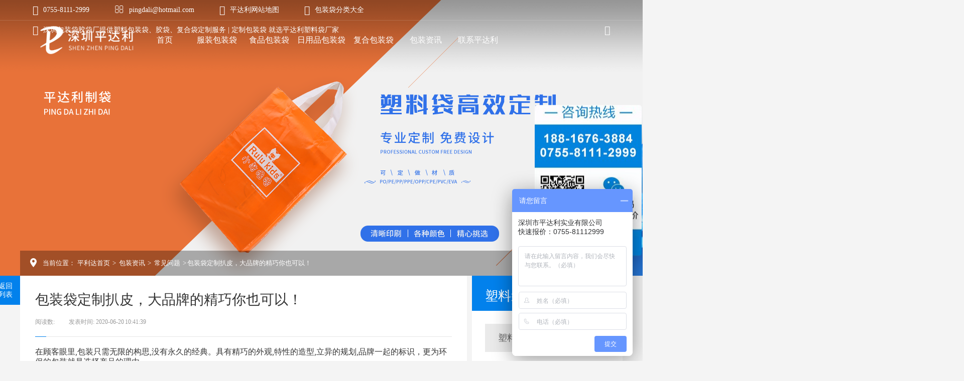

--- FILE ---
content_type: text/html
request_url: http://www.pingdali.com/news/wenti/276.html
body_size: 9625
content:
<!DOCTYPE html>
<html>
 <head> 
  <meta charset="UTF-8" /> 
  <meta name="renderer" content="webkit" /> 
  <meta name="force-rendering" content="webkit" /> 
  <meta http-equiv="X-UA-Compatible" content="IE=edge,chrome=1" /> 
  <meta http-equiv="Content-Type" content="text/html; charset=utf-8" /> 
  
  <title>包装袋定制扒皮，大品牌的精巧你也可以！  常见问题-深圳平达利</title>
  <meta name="keywords" content="包装袋定制">
  <meta name="description" content="在定做包装袋之前总有一些问题不知道答案？深圳平达利为您解答包装袋定制常见问题，专业定做塑料袋、无纺布袋20年！哪里有塑料袋厂家？哪里有无纺布袋厂家？就找深圳平达利">
<link rel="alternate" media="only screen and (max-width: 640px)" href="http://m.pingdali.com/news/wenti/276.html"/>
<meta name="mobile-agent" content="format=html5;url=http://m.pingdali.com/news/wenti/276.html"/>
<script type="text/javascript">
//手机端跳转
if (navigator.userAgent.indexOf("iPhone") > 0 || navigator.userAgent.indexOf("Android") > 0 || navigator.userAgent.indexOf("iPod") > 0) {
    var patt1 = new RegExp("[0-9]*_[0-9]*");
    var url = patt1.exec(location.href);
    if (url != "") {
        self.location = "http://m.pingdali.com/news/wenti/276.html";
    }
}
</script>
<link type="text/css" rel="stylesheet" href="http://www.pingdali.com/site/css/Index.css" /> 
  <link type="text/css" rel="stylesheet" href="http://www.pingdali.com/site/css/Common.css" /> 
  <link type="text/css" rel="stylesheet" href="http://www.pingdali.com/site/css/TCommon.css" />  
  <link type="text/css" rel="stylesheet" href="http://www.pingdali.com/site/css/animate.css" /> 
  <link type="text/css" rel="stylesheet" href="http://www.pingdali.com/site/css/font-awesome.min.css" /> 

<script type="text/javascript" src="http://www.pingdali.com/site/js/1.9.1jquery.min.js"></script>
<script type="text/javascript" charset="utf-8" src="http://www.pingdali.com/site/js/jquery.SuperSlide.2.1.3.js"></script> 
   
  <script type="text/javascript" charset="utf-8" src="http://www.pingdali.com/site/js/common.js"></script> 
  <script type="text/javascript" charset="utf-8" src="http://www.pingdali.com/site/js/Tcommon-1.0.js"></script>  
  
  <script>
var _hmt = _hmt || [];
(function() {
  var hm = document.createElement("script");
  hm.src = "https://hm.baidu.com/hm.js?a375aa668f8de3eedc5f16a63edef9f8";
  var s = document.getElementsByTagName("script")[0];
  s.parentNode.insertBefore(hm, s);
})();
</script>
<script>
(function(){
    var bp = document.createElement('script');
    var curProtocol = window.location.protocol.split(':')[0];
    if (curProtocol === 'https') {
        bp.src = 'https://zz.bdstatic.com/linksubmit/push.js';
    }
    else {
        bp.src = 'http://push.zhanzhang.baidu.com/push.js';
    }
    var s = document.getElementsByTagName("script")[0];
    s.parentNode.insertBefore(bp, s);
})();
</script>
<script>
(function(){
var src = "https://jspassport.ssl.qhimg.com/11.0.1.js?d182b3f28525f2db83acfaaf6e696dba";
document.write('<script src="' + src + '" id="sozz"><\/script>');
})();
</script>

 </head> 
 <body> 
  <!--头部包含文件--> 
   
  <header class="">
	<div class="head-top clearfix"> 
		<ul class="left">
			<li><i class="fa fa-phone fa-lg"></i><span>0755-8111-2999</span></li>
			<li><i class="fa fa-envelope-o fa-lg"></i><span>pingdali@hotmail.com</span></li>
			<li><i class="fa fa-map-o fa-lg"></i><a href="http://www.pingdali.com/sitemap.html" style="color:white" ><span>平达利网站地图</span></a></li>
			<li><i class="fa fa-tags fa-lg"></i><a href="http://www.pingdali.com/tags" style="color:white"><span>包装袋分类大全</span></a></li>
			<li><i class="fa fa-check-square-o fa-lg"></i><span>深圳包装袋胶袋厂提供塑料包装袋、胶袋、复合袋定制服务 | 定制包装袋 就选平达利塑料袋厂家</span></li>
		</ul>
		<ul class="right1">
			<li href="javascript:void(0)" onmouseout="hideImg()" onmouseover="showImg()"><i class="fa fa-weixin fa-lg"></i></li>
			<!--<li><i class="fa fa-qq fa-lg"></i></li> -->
		</ul>
	</div>
	
	
	<!--鼠标悬停图标显示二维码效果-->
	<div id="wxImg" class="weixin_nr">
	<div class="arrow"></div>
	<img src="http://www.pingdali.com/site/images/QRcode.png" width="100" height="100" alt="深圳平达利官方公众号">
	<div style="margin-top: 5px">关注官方微信</div>
	</div> 
	
	
	<div class="head-bottom clearfix">
		 <a href="http://www.pingdali.com/" title="塑料袋_包装袋_塑料袋厂_塑料袋定做_深圳平达利"><div class="logo">
			<img src="http://www.pingdali.com/site/images/logo.png" class="act-hide" alt="深圳平达利制袋LOGO">
			<img src="http://www.pingdali.com/site/images/logo-s.png" class="act-show" alt="深圳平达利制袋LOGO">
		</div></a>
		<ul class="head-nav">
			<li>
				 <a href="http://www.pingdali.com/" title="塑料袋_包装袋_塑料袋厂_塑料袋定做_深圳平达利">首页</a>
			</li>
 
   
	 
 		<li><a href="http://www.pingdali.com/fzbzd/" rel="contents">服装包装袋</a>
                   <div class="nav-down">
		<ul class="cp-down clearfix">
                                <li>
                <a href="http://www.pingdali.com/fzbzd/slstd/"><p class="img"><img src="http://www.pingdali.com/site/images/p1.jpg" style="width:131px;height:131px;" alt="定制塑料手提袋"></p><p class="p1">塑料手提袋</p></a>
				</li>
		                <li>
                <a href="http://www.pingdali.com/fzbzd/sllld/"><p class="img"><img src="http://www.pingdali.com/site/images/p2.jpg" style="width:131px;height:131px;" alt="塑料拉链袋"></p><p class="p1">塑料拉链袋</p></a>
				</li>
		                <li>
                <a href="http://www.pingdali.com/fzbzd/slpkd/"><p class="img"><img src="http://www.pingdali.com/site/images/p3.jpg" style="width:131px;height:131px;" alt="塑料平口袋"></p><p class="p1">塑料平口袋</p></a>
				</li>
		                <li>
                <a href="http://www.pingdali.com/fzbzd/slzzd/"><p class="img"><img src="http://www.pingdali.com/site/images/p4.jpg" style="width:131px;height:131px;" alt="塑料自粘袋"></p><p class="p1">塑料自粘袋</p></a>
				</li>
		                <li>
                <a href="http://www.pingdali.com/fzbzd/slzfd/"><p class="img"><img src="http://www.pingdali.com/site/images/p5.jpg" style="width:131px;height:131px;" alt="塑料自封袋"></p><p class="p1">塑料自封袋</p></a>
				</li>
		                <li>
                <a href="http://www.pingdali.com/fzbzd/slskd/"><p class="img"><img src="http://www.pingdali.com/site/images/p6.jpg" style="width:131px;height:131px;" alt="塑料束口袋"></p><p class="p1">塑料束口袋</p></a>
				</li>
		        		</ul>
	</div> 
	
	 
		
      </li>
      
 		<li><a href="http://www.pingdali.com/spbzd/" rel="contents">食品包装袋</a>
       	   <div class="nav-down">
		<ul class="cp-down clearfix">
                                <li>
                <a href="http://www.pingdali.com/spbzd/ggspbzd/"><p class="img"><img src="http://www.pingdali.com/site/images/p50.jpg" style="width:131px;height:131px;" alt="干果食品包装袋"></p><p class="p1">干果食品包装袋</p></a>
				</li>
		                <li>
                <a href="http://www.pingdali.com/spbzd/cwspbzd/"><p class="img"><img src="http://www.pingdali.com/site/images/p51.jpg" style="width:131px;height:131px;" alt="宠物食品包装袋"></p><p class="p1">宠物食品包装袋</p></a>
				</li>
		                <li>
                <a href="http://www.pingdali.com/spbzd/ldspbzd/"><p class="img"><img src="http://www.pingdali.com/site/images/p52.jpg" style="width:131px;height:131px;" alt="冷冻食品包装袋"></p><p class="p1">冷冻食品包装袋</p></a>
				</li>
		                <li>
                <a href="http://www.pingdali.com/spbzd/cybzd/"><p class="img"><img src="http://www.pingdali.com/site/images/p53.jpg" style="width:131px;height:131px;" alt="茶叶包装袋"></p><p class="p1">茶叶包装袋</p></a>
				</li>
		                <li>
                <a href="http://www.pingdali.com/spbzd/xxspd/"><p class="img"><img src="http://www.pingdali.com/site/images/p54.jpg" style="width:131px;height:131px;" alt="休闲食品袋"></p><p class="p1">休闲食品袋</p></a>
                </li>
                        <li>
				<a href="http://www.pingdali.com/spbzd/dmbzd/"><p class="img"><img src="http://www.pingdali.com/site/images/p55.jpg" style="width:131px;height:131px;" alt="大米包装袋"></p><p class="p1">大米包装袋</p></a>
				</li>
		        		</ul>
	</div> 
	 
		
      </li>
      
 		<li><a href="http://www.pingdali.com/rypbzd/" rel="contents">日用品包装袋</a>
       	   <div class="nav-down">
		<ul class="cp-down clearfix">
                                <li>
                <a href="http://www.pingdali.com/rypbzd/kzbzd/"><p class="img"><img src="http://www.pingdali.com/site/images/90.jpg" style="width:131px;height:131px;" alt="口罩包装袋"></p><p class="p1">口罩包装袋</p></a>
				</li>
		                <li>
                <a href="http://www.pingdali.com/rypbzd/nkbzd/"><p class="img"><img src="http://www.pingdali.com/site/images/91.jpg" style="width:131px;height:131px;" alt="内裤包装袋"></p><p class="p1">内裤包装袋</p></a>
				</li>
		                <li>
                <a href="http://www.pingdali.com/rypbzd/wzbzd/"><p class="img"><img src="http://www.pingdali.com/site/images/94.jpg" style="width:131px;height:131px;" alt="袜子包装袋"></p><p class="p1">袜子包装袋</p></a>
				</li>
		                <li>
                <a href="http://www.pingdali.com/rypbzd/mmbzd/"><p class="img"><img src="http://www.pingdali.com/site/images/93.jpg" style="width:131px;height:131px;" alt="面膜包装袋"></p><p class="p1">面膜包装袋</p></a>
				</li>
		                <li>
                <a href="http://www.pingdali.com/rypbzd/sjxbzd/"><p class="img"><img src="http://www.pingdali.com/site/images/92.jpg" style="width:131px;height:131px;" alt="数据线包装袋"></p><p class="p1">数据线包装袋</p></a>
				</li>
		        		</ul>
	</div> 
	 
		
      </li>
      
 		<li><a href="http://www.pingdali.com/fhbzd/" rel="contents">复合包装袋</a>
       	   <div class="nav-down">
		<ul class="cp-down clearfix">
                                <li>
                <a href="http://www.pingdali.com/fhbzd/lbbzd/"><p class="img"><img src="http://www.pingdali.com/site/images/p31.jpg" style="width:131px;height:131px;" alt="铝箔包装袋"></p><p class="p1">铝箔包装袋</p></a>
				</li>
		                <li>
                <a href="http://www.pingdali.com/fhbzd/zkbzd/"><p class="img"><img src="http://www.pingdali.com/site/images/p55.jpg" style="width:131px;height:131px;" alt="真空包装袋"></p><p class="p1">真空包装袋</p></a>
				</li>
		                <li>
                <a href="http://www.pingdali.com/fhbzd/npzbzd/"><p class="img"><img src="http://www.pingdali.com/site/images/p32.jpg" style="width:131px;height:131px;" alt="牛皮纸包装袋"></p><p class="p1">牛皮纸包装袋</p></a>
				</li>
			        	<li>
                <a href="http://www.pingdali.com/fhbzd/jmbzd/"><p class="img"><img src="http://www.pingdali.com/site/images/p33.jpg" style="width:131px;height:131px;" alt="卷膜包装袋"></p><p class="p1">卷膜包装袋</p></a>
				</li>
				        <li>
                <a href="http://www.pingdali.com/fhbzd/llbzd/"><p class="img"><img src="http://www.pingdali.com/site/images/p34.jpg" style="width:131px;height:131px;" alt="拉链包装袋"></p><p class="p1">拉链包装袋</p></a>
				</li>
				        <li>
                <a href="http://www.pingdali.com/fhbzd/zlbzd/"><p class="img"><img src="http://www.pingdali.com/site/images/p35.jpg" style="width:131px;height:131px;" alt="自立包装袋"></p><p class="p1">自立包装袋</p></a>
				</li>
		        		</ul>
	</div> 
	 
		
      </li>
      
 		<li><a href="http://www.pingdali.com/news/" rel="contents">包装资讯</a>
                         <ul class="nav-down">
		                               <a href="http://www.pingdali.com/news/wenti/"><li>常见问题</li></a>
                               <a href="http://www.pingdali.com/news/tendency/"><li>行业动态</li></a>
                               <a href="http://www.pingdali.com/news/bzzs/"><li>包装知识</li></a>
                                   </ul>    
                
         
		
      </li>
      
 		<li><a href="http://www.pingdali.com/lxpdl/lxwm/" rel="nofollow">联系平达利</a>
       	<ul class="nav-down">
	                                  <a href="http://www.pingdali.com/lxpdl/gsjj/" rel="nofollow"><li>公司简介</li></a>
                               <a href="http://www.pingdali.com/lxpdl/fzlc/" rel="nofollow"><li>发展历程</li></a>
                               <a href="http://www.pingdali.com/lxpdl/scsj/" rel="nofollow"><li>生产实景</li></a>
                               <a href="http://www.pingdali.com/lxpdl/lxwm/" rel="nofollow"><li>联系我们</li></a>
                               <a href="http://www.pingdali.com/lxpdl/hzpp/" rel="nofollow"><li>合作品牌</li></a>
                          	    </ul>
           
		
      </li>
      
 
   
		</ul>
	 
	</div>
</header>  

<link href="http://www.pingdali.com/site/css/TInpage-1.0.css" rel="stylesheet" type="text/css" />
<script type="text/javascript" charset="utf-8" src="http://www.pingdali.com/site/js/inpage.js"></script> 

<div class="inpage-banner">
    <div align="center">
    <img src="/uploadfile/2019/1115/20191115100349571.png">
    </div>
</div> 
<div class="mianbaoxie1200"> 
   <div class="container"> 
    <div class="con clearfix"> 
     <p class="p1"> <img src="http://www.pingdali.com/site/images/TInpage/mub01address_icon01.png" width="13" height="18" alt="返回列表" /> 当前位置：<a href="http://www.pingdali.com">平利达首页</a><span> > </span><a href="http://www.pingdali.com/news/">包装资讯</a> > <a href="http://www.pingdali.com/news/wenti/">常见问题</a> >  包装袋定制扒皮，大品牌的精巧你也可以！ </p> 
    </div> 
   </div> 
  </div>
  
 
   <div class="y-wrapper width1200 clearfix"> 
   <div class="left-side-box right-side-article width890 fl">  
    <div class="newsDetailsSection"> 
     <a href="http://www.pingdali.com/news" class="backNewsList"> <img src="http://www.pingdali.com/site/images/TInpage/newsDetialsArticle_icon01.html" width="59" height="59" alt="返回列表" style="display:none;" /> 返回<br />列表 </a> 
     <div class="article"> 
      <div class="conBox"> 
       <div class="title"> 
        <h1>包装袋定制扒皮，大品牌的精巧你也可以！</h1> 
        <div class="share"> 
         <div><p><span>阅读数:&nbsp;&nbsp;</span><span id="hits"></span></span></p><p><span>发表时间:&nbsp;&nbsp;2020-06-20 10:41:39</span></p></div>
         <ul class="clearfix"> 
          <div class="bshare-custom"> 
           <div class="bsPromo bsPromo2"> 
           </div> 
           <a title="分享到微信" class="bshare-weixin" href="javascript:void(0);"></a> 
           <a title="分享到新浪微博" class="bshare-sinaminiblog"></a> 
           <a title="分享到i贴吧" class="bshare-itieba" href="javascript:void(0);"></a> 
           <a title="分享到豆瓣" class="bshare-douban" href="javascript:void(0);"></a> 
           <a title="更多平台" class="bshare-more bshare-more-icon more-style-addthis"></a> 
          </div> 
         </ul> 
        </div> 
        <i></i>  
       </div> 
       <div class="con" id="content"> 
          <span style="font-size:16px;"><span style="font-family:微软雅黑;">在顾客眼里,包装只需无限的构思,没有永久的经典。具有精巧的外观,特性的造型,立异的规划,品牌一起的标识，更为环保的包装就是选择产品的理由。<br />
&nbsp;<br />
在颜值、便当、环保催化购买欲的消费大趋势面前,各行各业都在想方设法的争夺用户注意力,专业软包装制作商平达利包装作为包装作业的佼佼者,面临剧烈的商场比赛,以超强的制作力和超高的规划力，正在帮忙许多的出产企业加快转型弯道超车,让他们站稳比赛风口。<br />
&nbsp;<br />
一、包装袋定制，将成为企业的分水岭<br />
&nbsp;<br />
平达利包装宗族<br />
&nbsp;<br />
所谓包装差两分,机遇差一半,怎样让你的产品在许多的货品中最先跳到顾客的碗里,已然不是小事,而是关乎企业存亡的大事。<br />
&nbsp;<br />
深圳市平达利包装制品有限公司在包装作业已深耕20年之久,具有专业出产各类型包装袋的设备、设备和出产服务团队。经过多年堆集的商场阅历和作业敏锐度,平达利包装一向以&ldquo;相互合作，互惠互利，一起展开&rdquo;为宗旨，不断做精、做细、做强，并成功为许多的服装服饰、食物、化工、家居礼品、电子等企业结束包装晋级的需求，从根本上处理了这些企业的包装印刷、本钱、功率、安全、环保问题。实用性强，质感好，印刷精巧，俨然已经成为平达利的标签。<br />
&nbsp;<br />
报价合理：平达利包装可以依据不同资料、不同工艺给予客户最全面、合理的报价。<br />
&nbsp;<br />
印刷精巧：平达利包装秉持精密风格，有许多从业20余年的专业师傅进行调色印刷，并有专业的质检人员检查印面的质量问题，做到包装袋每一个细节都至精至美。<br />
&nbsp;<br />
功率高：平达利包装长于谐和供应链，并且有齐备的从订单接入到制品出货的流程，实在结束从原资料供应到制品交货的高效情况，为客户节约许多的时间本钱。<br />
&nbsp;<br />
服务到位：平达利包装长于捕捉客户的需求，本着最大程度为客户省心的原则，在选材上尽最大或许节约本钱，把控每一个出产环节，只为把产品满意度从99%提升到100%。<br />
&nbsp;<br />
二、包装袋定制确定进程<br />
&nbsp;<br />
平达利扮装品包装袋<br />
&nbsp;<br />
1、保护<br />
&nbsp;<br />
产品或许由于质地脆弱、造型不规则、高单价、防尘等原因，保护成为包装袋定制的重要考虑。因此，在包装袋定制上就有必要考虑加固、防撞、复合结构等。<br />
&nbsp;<br />
2、资料考虑<br />
&nbsp;<br />
包装袋资料森罗万象，资料的运用会连带影响出产流程以及外观的印刷方法。与食物接触的资料，有必要特别注意食物安全的问题。光线具有伤害性，铝箔袋可以减少光线构成的蜕变，简略蜕变的产品则有必要运用不透明包装，如：茶叶、扮装、保养品等。<br />
&nbsp;<br />
3、功用规划<br />
&nbsp;<br />
锯齿撕裂东西、隔绝药粉又能放置勺子的托盖、饭团包装平分离海苔与米饭的胶膜，都是关心运用者的规划。而有些产品的造型则有必要考虑到仓库的或许性，以便当转移、收纳及固定放置，避免在运送进程中构成损坏。这些深具巧思的细节，除了让运用者便当取用，也增加了产品的附加价值，强化了安全性。<br />
&nbsp;<br />
4、外观规划<br />
&nbsp;<br />
包装袋作为产品的代言人，有必要大声而清楚，特别是开架产品，如超市架上的食物包装、五金包装袋等，要想在百家争鸣的情况下胜出，视觉规划及文字编列一定要够吸睛、够剧烈、够清楚。<br />
&nbsp;<br />
5、信息话术<br />
&nbsp;<br />
家用药品、电子产品，多为专业度高，产品自身的资料成分、信息、运用方法，为让运用者能快速上手，因此包装袋上会有详尽的文字和图表呈现所有音讯，顾客可以透过音讯建立对产品的信任感。<br />
&nbsp;<br />
6、经典包装<br />
&nbsp;<br />
有些包装袋的规划自身就是产品的一部份，深具识别性。顾客不需要看阐明，即可从造型、颜色、调性、资料、标准与回想相链接，特别像服装包装袋、扮装品包装袋、精品包装袋等类型的产品，与包装规划的联络是密不可分的。<br />
&nbsp;<br />
7、情感体会<br />
&nbsp;<br />
有些包装袋让人爱不释手，舍不得丢掉，不同规划，都蕴含着视觉以外的美好情感。各式各样的包装袋中存在不同的触觉与体会，从手去感受资料开端，接触包装的结构造型，到一层一层拆解、拆穿产品的进程，都有着不同的感受。<br />
&nbsp;<br />
8、包装与可继续论题<br />
&nbsp;<br />
包装规划在喧闹的表面下，是否有考虑到必要性的问题？像一些大城市，每100秒就能产生3000多公斤的废物量，从无包装到精巧包装，相同的产品会将包装本钱反映于价格上，假定将产品与包装分隔出售，你乐意买单吗？这样的方法是否可以减少不必要的浪费？让我们一起从头检视包装的世界，让包装规划走得更永续，并注入新的或许性。</span></span><br />
          
       </div> 
      </div> 
      <div class="context"> 
       <p class="prevNews"><a href="http://www.pingdali.com/news/wenti/275.html">包装袋，立起来更美丽！</a></p> 
       <p class="NextNews"><a href="http://www.pingdali.com/news/wenti/277.html">真空包装袋包装过后放置过程出现涨袋是什么原因造成的？  </a></p>  
      </div> 
     </div> 
    </div>  
   </div> 
   <div class="right-side-box width300 fr"> 
   <div class="production">
   <div class="sidebar"> 
     <div class="top"> 
      <h3><a href=" /slddz">塑料袋定制<span> slddz </span></a></h3> 
     </div> 
     <!-- 产品中心 --> 
     <div class="box1"> 
              <dl> 
       <dt><a title="塑料手提袋" href="http://www.pingdali.com/fzbzd/slstd/" >塑料手提袋 <i></i></a></dt>
             </dl>
           <dl> 
       <dt><a title="塑料拉链袋" href="http://www.pingdali.com/fzbzd/sllld/" >塑料拉链袋 <i></i></a></dt>
             </dl>
           <dl> 
       <dt><a title="塑料平口袋" href="http://www.pingdali.com/fzbzd/slpkd/" >塑料平口袋 <i></i></a></dt>
             </dl>
           <dl> 
       <dt><a title="塑料自粘袋" href="http://www.pingdali.com/fzbzd/slzzd/" >塑料自粘袋 <i></i></a></dt>
             </dl>
           <dl> 
       <dt><a title="塑料自封袋" href="http://www.pingdali.com/fzbzd/slzfd/" >塑料自封袋 <i></i></a></dt>
             </dl>
           <dl> 
       <dt><a title="塑料束口袋" href="http://www.pingdali.com/fzbzd/slskd/" >塑料束口袋 <i></i></a></dt>
             </dl>
               </div> 
    </div>
    </div>
    <div class="hot-news-sidebar"> 
     <div class="box box1"> 
      <div class="top"> 
       <h3>热门<em>文章</em><i></i></h3> 
       <a href="index.html" class="more"><img src="http://www.pingdali.com/site/images/TInpage/newsDetialsArticle_icon09.png" width="21" height="21" alt="热门文章" /></a> 
      </div> 
      <ul> 
      									<li><a href="http://www.pingdali.com/news/wenti/153.html" target="_blank" title="PE塑料袋有毒吗？可以装食品吗？">PE塑料袋有毒吗？可以装食品吗？</a></li>
									<li><a href="http://www.pingdali.com/news/wenti/157.html" target="_blank" title="CPE袋是什么材质？CPE袋的材质是LDPE吗？">CPE袋是什么材质？CPE袋的材质是LDPE吗？</a></li>
									<li><a href="http://www.pingdali.com/news/wenti/163.html" target="_blank" title="pe胶袋和po胶袋的区别在哪？">pe胶袋和po胶袋的区别在哪？</a></li>
									<li><a href="http://www.pingdali.com/news/wenti/181.html" target="_blank" title="为什么服装包装袋里有白色粉末状物质？">为什么服装包装袋里有白色粉末状物质？</a></li>
									<li><a href="http://www.pingdali.com/news/wenti/103.html" target="_blank" title="塑料包装袋厚度范围和测量方法">塑料包装袋厚度范围和测量方法</a></li>
							      </ul> 
     </div> 
    </div> 
    
     <div class="zuixin-news-sidebar hot-news-sidebar"> 
     <div class="box box2"> 
      <div class="top"> 
       <h3>他们<em>在看</em><i></i></h3> 
       <a href="http://www.pingdali.com/tags" class="more"><img src="http://www.pingdali.com/site/images/TInpage/newsDetialsArticle_icon09.png" width="21" height="21" alt="包装袋标签页" /></a> 
      </div> 
      <ul class="clearfix">
        <div class='pic'> 
              				<li><div class="img-wrap"><a href="http://www.pingdali.com/fzbzd/slzfd/98.html"><img src="/uploadfile/2019/1214/20191214114447152.jpg" width="250" height="250"/></a></div><a href="http://www.pingdali.com/fzbzd/slzfd/98.html" style='Font-size:16'>透明服装PE自封胶袋定做</a></li>
								<li><div class="img-wrap"><a href="http://www.pingdali.com/fzbzd/slpkd/80.html"><img src="/uploadfile/2019/1214/20191214105840210.jpg" width="250" height="250"/></a></div><a href="http://www.pingdali.com/fzbzd/slpkd/80.html" style='Font-size:16'>浅黄色购物PE平口袋定制</a></li>
								<li><div class="img-wrap"><a href="http://www.pingdali.com/fzbzd/slstd/29.html"><img src="/uploadfile/2019/1213/20191213055348955.jpg" width="250" height="250"/></a></div><a href="http://www.pingdali.com/fzbzd/slstd/29.html" style='Font-size:16'>红色PO手提购物胶袋定制</a></li>
								<li><div class="img-wrap"><a href="http://www.pingdali.com/fzbzd/sllld/221.html"><img src="/uploadfile/2019/1221/20191221050458805.jpg" width="250" height="250"/></a></div><a href="http://www.pingdali.com/fzbzd/sllld/221.html" style='Font-size:16'>透明PE收纳塑料拉链袋定制</a></li>
								<li><div class="img-wrap"><a href="http://www.pingdali.com/fzbzd/slstd/209.html"><img src="/uploadfile/2019/1221/20191221044735891.jpg" width="250" height="250"/></a></div><a href="http://www.pingdali.com/fzbzd/slstd/209.html" style='Font-size:16'>红色pe购物手提宣传袋定做</a></li>
								<li><div class="img-wrap"><a href="http://www.pingdali.com/fzbzd/slstd/34.html"><img src="/uploadfile/2019/1213/20191213055900268.jpg" width="250" height="250"/></a></div><a href="http://www.pingdali.com/fzbzd/slstd/34.html" style='Font-size:16'>紫色PO手提购物塑料袋定做</a></li>
							 
				</div>
      </ul> 
     </div> 
    </div> 
    
     <div class="zuixin-news-sidebar hot-news-sidebar"> 
     <div class="box box2"> 
      <div class="top"> 
       <h3>最新<em>资讯</em><i></i></h3> 
       <a href="index.html" class="more"><img src="http://www.pingdali.com/site/images/TInpage/newsDetialsArticle_icon09.png" width="21" height="21" alt="最新资讯" /></a> 
      </div> 
      <ul class="clearfix"> 
       									<li><a href="http://www.pingdali.com/news/wenti/398.html" target="_blank" title="复合包装袋的应用范围有哪些？">复合包装袋的应用范围有哪些？</a></li>
									<li><a href="http://www.pingdali.com/news/wenti/386.html" target="_blank" title="八边封食品包装袋生产流程">八边封食品包装袋生产流程</a></li>
									<li><a href="http://www.pingdali.com/news/wenti/385.html" target="_blank" title="如何提高食品包装袋生产厂家的市场竞争力">如何提高食品包装袋生产厂家的市场竞争力</a></li>
									<li><a href="http://www.pingdali.com/news/wenti/384.html" target="_blank" title="真空包装袋出现漏气的原因在哪里？">真空包装袋出现漏气的原因在哪里？</a></li>
									<li><a href="http://www.pingdali.com/news/wenti/382.html" target="_blank" title="食品包装袋生产厂家哪家比较好？">食品包装袋生产厂家哪家比较好？</a></li>
							      </ul> 
     </div> 
    </div>
   </div>
  
   <div class="left-side-box width1200 fl">  
    <div class="proListNews proDetailsNews" id="xiangguanNews1200"> 
     <div class="container"> 
      <div class="top clearfix mub01Top"> 
       <h3>相关<em>新闻</em><i></i></h3> 
       <a href="http://www.pingdali.com/news/" class="more">了解更多 +</a> 
      </div> 
       <style>
        .items {display:flex;flex-wrap: wrap;}
         .items li{width:48%;margin:1%;border-bottom:1px solid #eee;padding-bottom:10px;display: flex;
align-items: center;}
.items li span{margin-left:auto;}
     </style>
     <div class="mainCon items clearfix">  
       
 			 
								<li><a href="http://www.pingdali.com/news/wenti/140.html">包装袋定制容易出现什么质量问题？</a><span class="time">【2020-03-03】</span></li>
					
								<li><a href="http://www.pingdali.com/news/wenti/249.html">包装袋定制：从未知到满意</a><span class="time">【2020-06-05】</span></li>
					
								<li><a href="http://www.pingdali.com/news/wenti/256.html">食品包装袋定制需要注意的细节和流程，抓紧收藏 </a><span class="time">【2020-06-09】</span></li>
					
								<li><a href="http://www.pingdali.com/news/wenti/266.html">包装袋定制怎样确认？详解产品包装定制流程</a><span class="time">【2020-06-15】</span></li>
					
								<li><a href="http://www.pingdali.com/news/wenti/267.html">包装袋定制解读什么样的包装才是好包装？</a><span class="time">【2020-06-16】</span></li>
					
								<li><a href="http://www.pingdali.com/news/wenti/380.html">宠物食品包装袋定制的时候要注意哪一些问题?</a><span class="time">【2020-09-28】</span></li>
					
							 
		 
     </div> 
    </div> 
    
    <div class="tuijian-product-box tuijian-product-box1200"> 
     <div class="top clearfix mub01Top"> 
      <h3>产品<em>推荐</em><i></i></h3> 
      <a href="http://www.pingdali.com/fzbzd/" class="more">了解更多 +</a> 
     </div> 
     <div class="conBox"> 
       <ul class="clearfix"> 
   			 
								<li><div class="img-wrap"><a href="http://www.pingdali.com/fzbzd/sllld/50.html"><img src="/uploadfile/2019/1214/20191214092522158.jpg" /></a></div><a href="http://www.pingdali.com/fzbzd/sllld/50.html">磨砂CPE内衣泳衣拉链袋订制</a></li>
								<li><div class="img-wrap"><a href="http://www.pingdali.com/fzbzd/slzfd/96.html"><img src="/uploadfile/2019/1214/20191214114312359.jpg" /></a></div><a href="http://www.pingdali.com/fzbzd/slzfd/96.html">透明收纳PE自封袋定做</a></li>
								<li><div class="img-wrap"><a href="http://www.pingdali.com/fzbzd/sllld/60.html"><img src="/uploadfile/2019/1214/20191214094011438.jpg" /></a></div><a href="http://www.pingdali.com/fzbzd/sllld/60.html">透明PE拉链服装塑料袋定制</a></li>
								<li><div class="img-wrap"><a href="http://www.pingdali.com/fzbzd/slpkd/211.html"><img src="/uploadfile/2019/1221/20191221044958621.jpg" /></a></div><a href="http://www.pingdali.com/fzbzd/slpkd/211.html">米色PO平口服装袋定做</a></li>
								<li><div class="img-wrap"><a href="http://www.pingdali.com/fzbzd/slpkd/79.html"><img src="/uploadfile/2019/1214/20191214105750432.jpg" /></a></div><a href="http://www.pingdali.com/fzbzd/slpkd/79.html">红色PE广告平口袋定制</a></li>
								<li><div class="img-wrap"><a href="http://www.pingdali.com/fzbzd/slstd/209.html"><img src="/uploadfile/2019/1221/20191221044735891.jpg" /></a></div><a href="http://www.pingdali.com/fzbzd/slstd/209.html">红色pe购物手提宣传袋定做</a></li>
							 
		     </ul> 
     </div> 
    </div>  
   </div> 
  </div>
 </div>
<script language="JavaScript" src="http://www.pingdali.com/api.php?op=count&id=276&modelid=1"></script>
<!-- footer --> 
  <div class="footer"> 
   <div class="wrapper"> 
    <div class="leftCon"> 
     <div class="ft-menu"> 
      <dl> 
       <dt>
        <a href="http://www.pingdali.com/fzbzd/" target="_blank">服装包装袋</a>
       </dt> 
       <dd> 
                      <a href="http://www.pingdali.com/fzbzd/slstd/" target="_blank"> 塑料手提袋 </a> 
               <a href="http://www.pingdali.com/fzbzd/sllld/" target="_blank"> 塑料拉链袋 </a> 
               <a href="http://www.pingdali.com/fzbzd/slpkd/" target="_blank"> 塑料平口袋 </a> 
               <a href="http://www.pingdali.com/fzbzd/slzzd/" target="_blank"> 塑料自粘袋 </a> 
               <a href="http://www.pingdali.com/fzbzd/slzfd/" target="_blank"> 塑料自封袋 </a> 
               <a href="http://www.pingdali.com/fzbzd/slskd/" target="_blank"> 塑料束口袋 </a> 
                     </dd> 
      </dl> 
      <dl> 
       <dt>
        <a href="http://www.pingdali.com/spbzd/" target="_blank">食品包装袋</a>
       </dt> 
       <dd> 
                      <a href="http://www.pingdali.com/spbzd/ggspbzd/" target="_blank"> 干果食品包装袋 </a> 
               <a href="http://www.pingdali.com/spbzd/cwspbzd/" target="_blank"> 宠物食品包装袋 </a> 
               <a href="http://www.pingdali.com/spbzd/ldspbzd/" target="_blank"> 冷冻食品包装袋 </a> 
               <a href="http://www.pingdali.com/spbzd/cybzd/" target="_blank"> 茶叶包装袋 </a> 
               <a href="http://www.pingdali.com/spbzd/xxspd/" target="_blank"> 休闲食品袋 </a> 
               <a href="http://www.pingdali.com/spbzd/dmbzd/" target="_blank"> 大米包装袋 </a> 
                     </dd> 
      </dl> 
      <dl> 
       <dt>
        <a href="http://www.pingdali.com/rypbzd/" target="_blank">日用品包装袋</a>
       </dt> 
       <dd> 
                      <a href="http://www.pingdali.com/rypbzd/kzbzd/" target="_blank"> 口罩包装袋 </a> 
               <a href="http://www.pingdali.com/rypbzd/nkbzd/" target="_blank"> 内裤包装袋 </a> 
               <a href="http://www.pingdali.com/rypbzd/wzbzd/" target="_blank"> 袜子包装袋 </a> 
               <a href="http://www.pingdali.com/rypbzd/mmbzd/" target="_blank"> 面膜包装袋 </a> 
               <a href="http://www.pingdali.com/rypbzd/sjxbzd/" target="_blank"> 数据线包装袋 </a> 
                     </dd> 
      </dl> 
      <dl> 
       <dt>
         <a href="http://www.pingdali.com/fhbzd/" target="_blank">复合包装袋</a>
       </dt> 
       <dd> 
                      <a href="http://www.pingdali.com/fhbzd/lbbzd/" target="_blank"> 铝箔包装袋 </a> 
               <a href="http://www.pingdali.com/fhbzd/zkbzd/" target="_blank"> 真空包装袋 </a> 
               <a href="http://www.pingdali.com/fhbzd/npzbzd/" target="_blank"> 牛皮纸包装袋 </a> 
               <a href="http://www.pingdali.com/fhbzd/jmbzd/" target="_blank"> 卷膜包装袋 </a> 
               <a href="http://www.pingdali.com/fhbzd/llbzd/" target="_blank"> 拉链包装袋 </a> 
               <a href="http://www.pingdali.com/fhbzd/zlbzd/" target="_blank"> 自立包装袋 </a> 
                     </dd> 
      </dl> 
     </div> 
     <div class="copyright">
      Copyright © 2019 深圳市平达利实业有限公司版权所有
      <a href="https://beian.miit.gov.cn/#/Integrated/index" target="_blank" rel="nofollow">粤ICP备16000066号-8</a> 
     </div> 
    </div> 
    <div class="rightCon"> 
     <div class="ft-info"> 
      <div class="ft-tel"> 
       <span>包装袋定制热线</span> 
       <p>0755-81112999</p> 
       <p>18926799128</p> 
      </div> 
      <div class="ft-address"> 
       <p>深圳平达利<a herf="http://www.pingdali.com">包装袋厂</a>专业生产<a herf="http://www.pingdali.com">塑料包装袋</a></p> 
       <p>塑料包装袋定制 就选深圳平达利<a herf="http://www.pingdali.com">塑料袋厂家</a></p> 
       <p>地址：深圳市龙岗区布吉三联村
浙新工业城5B栋6楼 </p> 
 
      </div> 
      <div class="ft-icons"> 
       <ul> 
        <li class="item-1"> 
         <div class="icon" title="电子邮箱">
          <img src="http://www.pingdali.com/site/images/Common/Email_ico.png" alt="电子邮箱" />
         </div> 
         <div class="pop Email-pop"> 
          <span>电子邮箱:</span> 
          <p>pingdali@hotmail.com</p> 
         </div> </li> 
        <li class="item-2"> 
			
         <div class="icon" title="友情链接">
          <a href="" target="_blank"><img src="http://www.pingdali.com/site/images/Common/Flinks_ico.png" alt="友情链接" /></a>
         </div> 
         <div class="pop links-pop">
			 <dd>
		  
                       <a href="http://www.szshunqiang.com/" target="_blank">倍速链流水线</a>
                          <a href="http://www.szhj138.com/" target="_blank">茶叶包装袋</a>
                          <a href="http://www.xinruiep.com/" target="_blank">布袋除尘器</a>
                          <a href="http://www.xorz.cn/" target="_blank">塑料袋</a>
                          <a href="http://www.cippme.com/" target="_blank">包装展览会</a>
                          <a href="http://www.sunkeycn.com/" target="_blank">真空袋</a>
                          <a href="http://www.szhj138.com/" target="_blank">八边封包装袋</a>
                          <a href="http://www.shunqiangkeji.com/" target="_blank">精益管</a>
                          <a href="https://www.zozen.com/" target="_blank">工业锅炉</a>
                          <a href="http://www.ktr-china.com/" target="_blank">KTR联轴器</a>
                          <a href="http://www.cmjhgc.com/" target="_blank">无尘车间</a>
                          			</dd>
         </div> 			 
			
</li> 
        <li class="item-3"> 
         <div class="icon" title="二维码">
          <img src="http://www.pingdali.com/site/images/QRcode.png" alt="二维码" />
         </div> 
         <div class="pop QRcode-pop"> 
          <img src="http://www.pingdali.com/site/images/QRcode.png" alt="二维码" /> 
          <p>二维码</p> 
         </div> </li> 
       </ul> 
      </div> 
     </div> 
    </div> 
   </div> 
  </div> 
  <!--end footer--> 
  <!-- 返回顶部 --> 
  <div class="backTop" id="backTop"></div> 
  <script type="text/javascript" src="//js.users.51.la/20559065.js"></script>
 </body>
</html> 

--- FILE ---
content_type: text/css
request_url: http://www.pingdali.com/site/css/Index.css
body_size: 7323
content:
/* 
    author:PengJin;
    date:2019-4-8;
*/

/*
* å¤´éƒ¨
*/

/*é¼ æ ‡æ‚¬åœå›¾æ ‡æ˜¾ç¤ºäºŒç»´ç æ•ˆæžœ*/
.weixin_nr{width:120px; height:140px; padding:10px; background:#fff; text-align:center; position:absolute; right:60px; top:55px; display:none;z-index: 9999}
.weixin_nr .arrow{ width:0; height:0; border-bottom:10px solid #fff;border-left:10px solid transparent;border-right:10px solid transparent; position:absolute; left:50px; top:-10px;}

header{
    width: 100%;
    height: auto;
    position: fixed;
    top:0;
    left: 0;
    z-index: 9000;
}
header .head-top{
    width: 100%;
    height: 40px;
    background: transparent;
    border-bottom: 1px solid rgba(255,255,255,0.14);
}
header.active  .head-top{
    display: none;
}
header .head-top .left{
    float: left;
    height: 40px;
    padding-left: 65px;
}
@media screen and (max-width: 1200px){
    header .head-top .left{
        padding-left: 30px;
    }
}
header .head-top .left li{
	color: #ffffff;
    height: 40px;
    float: left;
    line-height: 40px;
    margin-right: 50px;
}
header .head-top .left li span{
    font-size: 14px;
    padding-left:10px;
}
header .head-top .right1{
	float: right;
    margin-right: 65px;
}
@media screen and (max-width: 1200px){
    header .head-top .right1{
        margin-right: 30px;
    }
}
header .head-top .right1 li{
	color: #ffffff;
    height: 40px;
    line-height: 40px;
    margin-left: 25px;
    float: left;
}
header .head-bottom{
	width: 100%;
    height: 80px;
    background: transparent;
    position: absolute;
    left: 0;
    top:40px;
    transition: all 0.3s;
}
header.active  .head-bottom{
    position: absolute;
    left: 0;
    top:0;
    z-index: 9000;
    background: rgba(255,255,255,1);
    border-bottom: 1px solid #EBECED;
	-webkit-box-shadow: 0 0 6px rgba(0,0,0,0.25);
    box-shadow: 0 0 6px rgba(0,0,0,0.25);
}
header .head-bottom .logo{
    width: 192px;
    height: 80px;
    float: left;
    position: absolute;
    left: 65px;
    top: 0;
    z-index: 5000;
    line-height: 80px;
}
@media screen and (max-width: 1200px){
    header .head-bottom .logo{
        left: 30px;
    }
}
header .head-bottom .logo .act-hide{
    height: 80px;
}
header .head-bottom .logo .act-show{
    height: 80px;
    display: none;
}
header.active  .head-bottom .logo .act-show{
    display: inline;
}
header.active  .head-bottom .logo .act-hide{
    display: none;
}
header .head-bottom .head-nav{
    height: 80px;
    margin: auto;
    text-align: center;
}
header .head-bottom .head-nav > li{
	width: 142px;
    display: inline-block;
    text-align: center;
    height: 80px;
    line-height: 80px;
    position: relative;
}
@media screen and (max-width: 1366px){
    header .head-bottom .head-nav > li{
        width: 100px;
    }
}
/*li:nth-child(n+3):nth-child(-n+4)*/
header .head-bottom .head-nav > li:nth-child(2){
    position: static;
}
header .head-bottom .head-nav > li:nth-child(2) .nav-down{
    width: 100%;
    height: auto;
    background: #ffffff;
	-webkit-box-shadow: 0px 5px 5px rgba(0,0,0,0.07);
    box-shadow: 0px 5px 5px rgba(0,0,0,0.07);
    padding-top: 30px;
    padding-bottom: 30px;
    position: absolute;
    left: 0;
    top: 80px;
    z-index: 5000;
}
header .head-bottom .head-nav > li:nth-child(2) .nav-down .cp-down{
    width: 1500px;
    margin: 0 auto;
    border-left: 1px solid #E5E5E5;
    text-align: center;
}



header .head-bottom .head-nav > li:nth-child(3){
    position: static;
}
header .head-bottom .head-nav > li:nth-child(3) .nav-down{
    width: 100%;
    height: auto;
    background: #ffffff;
	-webkit-box-shadow: 0px 5px 5px rgba(0,0,0,0.07);
    box-shadow: 0px 5px 5px rgba(0,0,0,0.07);
    padding-top: 30px;
    padding-bottom: 30px;
    position: absolute;
    left: 0;
    top: 80px;
    z-index: 5000;
}
header .head-bottom .head-nav > li:nth-child(3) .nav-down .cp-down{
    width: 1500px;
    margin: 0 auto;
    border-left: 1px solid #E5E5E5;
    text-align: center;
}

header .head-bottom .head-nav > li:nth-child(4){
    position: static;
}
header .head-bottom .head-nav > li:nth-child(4) .nav-down{
    width: 100%;
    height: auto;
    background: #ffffff;
	-webkit-box-shadow: 0px 5px 5px rgba(0,0,0,0.07);
    box-shadow: 0px 5px 5px rgba(0,0,0,0.07);
    padding-top: 30px;
    padding-bottom: 30px;
    position: absolute;
    left: 0;
    top: 80px;
    z-index: 5000;
}
header .head-bottom .head-nav > li:nth-child(4) .nav-down .cp-down{
    width: 1500px;
    margin: 0 auto;
    border-left: 1px solid #E5E5E5;
    text-align: center;
}

header .head-bottom .head-nav > li:nth-child(5){
    position: static;
}
header .head-bottom .head-nav > li:nth-child(5) .nav-down{
    width: 100%;
    height: auto;
    background: #ffffff;
	-webkit-box-shadow: 0px 5px 5px rgba(0,0,0,0.07);
    box-shadow: 0px 5px 5px rgba(0,0,0,0.07);
    padding-top: 30px;
    padding-bottom: 30px;
    position: absolute;
    left: 0;
    top: 80px;
    z-index: 5000;
}
header .head-bottom .head-nav > li:nth-child(5) .nav-down .cp-down{
    width: 1500px;
    margin: 0 auto;
    border-left: 1px solid #E5E5E5;
    text-align: center;
}


@media screen and (max-width: 1280px){
    header .head-bottom .head-nav > li:nth-child(2) .nav-down .cp-down{
        width: 1000px;
    }
    header .head-bottom .head-nav > li:nth-child(3) .nav-down .cp-down{
        width: 1000px;
    }
    header .head-bottom .head-nav > li:nth-child(4) .nav-down .cp-down{
        width: 1000px;
    }
    header .head-bottom .head-nav > li:nth-child(5) .nav-down .cp-down{
        width: 1000px;
    }
}
header .head-bottom .head-nav > li:nth-child(2) .nav-down .cp-down > li{
    display: inline-block;
    width: 236px;
    /*! padding-left: 30px; */
    /*! padding-right:35px; */
    border-right: 1px solid #E5E5E5;
    margin: 20px 0px;
    padding: px;
}
header .head-bottom .head-nav > li:nth-child(3) .nav-down .cp-down > li{
    display: inline-block;
    width: 236px;
    /*! padding-left: 30px; */
    /*! padding-right:35px; */
    border-right: 1px solid #E5E5E5;
    margin: 20px 0px;
    padding: px;
}
header .head-bottom .head-nav > li:nth-child(4) .nav-down .cp-down > li{
    display: inline-block;
    width: 236px;
    /*! padding-left: 30px; */
    /*! padding-right:35px; */
    border-right: 1px solid #E5E5E5;
    margin: 20px 0px;
    padding: px;
}
header .head-bottom .head-nav > li:nth-child(5) .nav-down .cp-down > li{
    display: inline-block;
    width: 236px;
    /*! padding-left: 30px; */
    /*! padding-right:35px; */
    border-right: 1px solid #E5E5E5;
    margin: 20px 0px;
    padding: px;
}
@media screen and (max-width: 1280px){
    header .head-bottom .head-nav > li:nth-child(2) .nav-down .cp-down > li{
        width: 196px;
        padding-left: 35px;
        padding-right:35px;
    }
    header .head-bottom .head-nav > li:nth-child(3) .nav-down .cp-down > li{
        width: 196px;
        padding-left: 35px;
        padding-right:35px;
    }
    header .head-bottom .head-nav > li:nth-child(4) .nav-down .cp-down > li{
        width: 196px;
        padding-left: 35px;
        padding-right:35px;
    }
    header .head-bottom .head-nav > li:nth-child(5) .nav-down .cp-down > li{
        width: 196px;
        padding-left: 35px;
        padding-right:35px;
    }
}
header .head-bottom .head-nav > li:nth-child(2) .nav-down .cp-down > li .p1{
    font-size: 14px;
    color: #333333;
    padding: 12px 0;
    text-align: center;
}
header .head-bottom .head-nav > li:nth-child(3) .nav-down .cp-down > li .p1{
    font-size: 14px;
    color: #333333;
    padding: 12px 0;
    text-align: center;
}
header .head-bottom .head-nav > li:nth-child(4) .nav-down .cp-down > li .p1{
    font-size: 14px;
    color: #333333;
    padding: 12px 0;
    text-align: center;
}
header .head-bottom .head-nav > li:nth-child(5) .nav-down .cp-down > li .p1{
    font-size: 14px;
    color: #333333;
    padding: 12px 0;
    text-align: center;
}
header .head-bottom .head-nav > li:nth-child(2) .nav-down .cp-down > li .img{
    text-align: center;
    margin-top: 10px;
    margin-bottom: 10px;
}
header .head-bottom .head-nav > li:nth-child(2) .nav-down .cp-down > li .cp-list{
    width: 100%;
}
header .head-bottom .head-nav > li:nth-child(2) .nav-down .cp-down > li .cp-list li{
    text-align: center;
    font-size: 14px;
    line-height: 26px;
    color: #777777;
}

header .head-bottom .head-nav > li:nth-child(3) .nav-down .cp-down > li .img{
    text-align: center;
    margin-top: 10px;
    margin-bottom: 10px;
}
header .head-bottom .head-nav > li:nth-child(3) .nav-down .cp-down > li .cp-list{
    width: 100%;
}
header .head-bottom .head-nav > li:nth-child(3) .nav-down .cp-down > li .cp-list li{
    text-align: center;
    font-size: 14px;
    line-height: 26px;
    color: #777777;
}
header .head-bottom .head-nav > li:nth-child(4) .nav-down .cp-down > li .img{
    text-align: center;
    margin-top: 10px;
    margin-bottom: 10px;
}
header .head-bottom .head-nav > li:nth-child(4) .nav-down .cp-down > li .cp-list{
    width: 100%;
}
header .head-bottom .head-nav > li:nth-child(4) .nav-down .cp-down > li .cp-list li{
    text-align: center;
    font-size: 14px;
    line-height: 26px;
    color: #777777;
}
header .head-bottom .head-nav > li:nth-child(5) .nav-down .cp-down > li .img{
    text-align: center;
    margin-top: 10px;
    margin-bottom: 10px;
}
header .head-bottom .head-nav > li:nth-child(5) .nav-down .cp-down > li .cp-list{
    width: 100%;
}
header .head-bottom .head-nav > li:nth-child(5) .nav-down .cp-down > li .cp-list li{
    text-align: center;
    font-size: 14px;
    line-height: 26px;
    color: #777777;
}
header .head-bottom .head-nav > li > a{
    font-size: 16px;
    color: #ffffff;
    position: relative;
}
header.active  .head-bottom  .head-nav > li > a{
    color: #333333;
}
header .head-bottom .head-nav > li > a:after{
    width:0;
    height: 3px;
    background:#009ee3;
    content: '';
    position: absolute;
    left: 50%;
    top: 49px;
    z-index: 3000;
    webkit-transform: translateX(-50%);
    -moz-transform: translateX(-50%);
    -ms-transform: translateX(-50%);
    -o-transform: translateX(-50%);
    transform: translateX(-50%);
    transition: all 0.5s;
}
header .head-bottom .head-nav > li:hover >a:after{
    width: 100%;
}
header .head-bottom .head-nav > li .nav-down{
    width: 100%;
    height: auto;
    background: #ffffff;
	position: absolute;
    left: 0;
    top: 80px;
    z-index: 5000;
    padding-top: 20px;
    padding-bottom: 20px;
    display: none;
}
header .head-bottom .head-nav > li .nav-down li{
    text-align: center;
    font-size: 16px;
    line-height: 30px;
    color: #333333;
}
header .head-bottom .language{
    width: 30px;
    height: 30px;
    position: absolute;
    top: 25px;
    right: 65px;
    z-index: 5000;
    border-radius: 50%;
    border:1px solid #ffffff;
    font-family:Arial;
    color: #ffffff;
    font-size: 14px;
    text-align: center;
    line-height: 30px;
}
header.active  .head-bottom .language{
    border:1px solid #333333;
   color: #333333;
}
@media screen and (max-width: 1200px){
    header .head-bottom .language{
        right: 30px;
    }
}

/* --banner-- */
.banner{clear:both;position:relative;z-index:1;width:100%;height:750px;overflow:hidden;}
.banner .hd{position:absolute;left:0;bottom:40px;width:100%;height:5px;text-align:center;}
.banner .hd li{display:inline-block;*display:line;*zoom:1;margin:0 10px;width:26px;height:5px;text-indent:-9999px;cursor:pointer;background:#fff;opacity:0.4;border-radius:2px;}
.banner .hd li.cur{opacity:1;}
.banner .bd,.banner .bd ul{height:750px;}
.banner .bd li{position:relative;width:100%;height:750px;}
.banner .bd li a{display:block;height:750px;background-repeat:no-repeat;background-position:center;text-indent:-9999px;}
.banner .prev,.banner .next{position:absolute;z-index:999;top:50%;margin-top:-30px;width:58px;height:58px;cursor:pointer;opacity:0;transition: all 1s;}
.banner .prev{left:10%;background:url(../images/Index/banner_prev.png) no-repeat;}
.banner .next{right:10%;background:url(../images/Index/banner_next.png) no-repeat;}
.banner:hover .prev,.banner:hover .next{opacity:1;}
/* --end banner-- */

/* --product-- */
.product{padding:60px 0;overflow:hidden;background:#e7e7e8;}
.product-menu{float:left;width:180px;/*! height:665px; */overflow:hidden;background:#fff;}
.product-menu li{border-bottom:#efefef solid 1px;}
.product-menu li:last-child{border-bottom:none;}
.product-menu li a{display:block;padding:20px;height:25.5px;line-height:25.5px;}
.product-menu li i{position:relative;display:block;float:left;width:26px;height:26px;overflow:hidden;}
.product-menu li img{position:absolute;left:0;top:-26px;}
.product-menu li span{display:block;padding-left:15px;font-size:16px;font-weight:medium;color:#3071e9;overflow:hidden;}
.product-menu li.cur{background:#3071e9;}
.product-menu li.cur img{top:0;transition: all 1s;}
.product-menu li.cur span{color:#fff;}
.product-main{position:relative;float:right;width:1010px;/*! height:665px; */overflow:hidden;}
.product-main .item img{display:block;width:1010px;height:300px;}
.product-slide .prev,.product-slide .next{position:absolute;z-index:333;top:0;width:90px;height:300px;cursor:pointer;opacity:0.6;}
.product-slide .prev{left:0;background:url(../images/Index/prev01.png) no-repeat center;}
.product-slide .next{right:0;background:url(../images/Index/next01.png) no-repeat center;}
.product-slide .prev:hover,.product-slide .next:hover{opacity:1;background-color:rgba(255,255,255,0.25);}
/* --end product-- */

.cpcon{width:335px;overflow:hidden;width:100%;margin:10px auto; text-align:center}
.cpcon ul{margin:0;padding:0;list-style:none;display:flex;flex-wrap:wrap;}
.cpcon ul li{/*! float:left; */width:24%; margin-right:1%;/*! flex:1; */}
.cpcon ul li a{display: block}
.cpcon ul li:nth-child(4){margin-left:auto;margin-right:0px;}
.cpcon ul li:nth-child(8){margin-left:auto;margin-right:0px;}
.cpcon ul li img{width:100%; height:233px;}
.cpcon ul li p{line-height:30px;}

/* --bad-- */
.bad{padding-top:60px;overflow:hidden;background:url(../images/Index/bad_bg.jpg) no-repeat center 0;}
.bad-list{overflow:hidden;}
.bad-list .item{float:left;padding:52px;width:25%;height:504px;text-align:center;color:#fff;box-sizing:border-box;transition:all 1s;}
.bad-list .item i{display:block;margin:0 auto;width:93px;height:93px;}
.bad-list .item h3{margin-top:32px;line-height:52px;font-size:32px;font-weight:normal;}
.bad-list .item h3 strong{display:block;}
.bad-list .item p{margin-top:30px;font-size:16px;line-height:25px;}
.bad-list .item-1:hover{background:url(../images/Index/bad_item02.jpg) no-repeat center;background-size:cover;}
.bad-list .item-2:hover{background:url(../images/Index/bad_item02.jpg) no-repeat center;background-size:cover;}
.bad-list .item-3:hover{background:url(../images/Index/bad_item02.jpg) no-repeat center;background-size:cover;}
.bad-list .item-4:hover{background:url(../images/Index/bad_item02.jpg) no-repeat center;background-size:cover;}
/* --end bad-- */

/* --adv-- */
.adv{padding:60px 0;overflow:hidden;background:#efefef;}
.adv-tab .tab-menu{margin:0 auto 10px;width:988px;height:108px;text-align:center;}
.adv-tab .tab-menu li{display:inline-block;margin:0 20px;width:108px;height:108px;color:#fff;cursor:pointer;background:#1b1b1b;border-radius:50%;}
.adv-tab .tab-menu li.cur{background:#3071e9;}
.adv-tab .tab-menu li em{display:block;margin-top:20px;height:25px;line-height:25px;font-size:12px;font-family:Arial;}
.adv-tab .tab-menu li span{display:block;height:45px;line-height:45px;font-size:35px;}
.adv-tab .tabCon{position:relative;height:570px;}
.adv-tab .tabCon .pic{overflow:hidden;}
.adv-tab .tabCon .text{position:absolute;bottom:-30px;left:50%;margin-left:-400px;width:800px;height:100px;text-align:center;}
.adv-tab .tabCon .text span{display:block;height:40px;line-height:40px;font-size:24px;}
.adv-tab .tabCon .text p{margin-top:5px;font-size:15px;line-height:1.5;color:#666;}
/* --end adv-- */

/* --case-- */
.case{padding-top:80px;overflow:hidden;background:#fff;}
.case-list{overflow:hidden;}
.case-list .item{position:relative;float:left;width:20%;}
.case-list .pic{position:relative;}
.case-list .pic img{display:block;width:100%;}
.case-list .text{position:absolute;top:0;left:0;padding:60% 60px 0;width:100%;height:100%;color:#fff;text-align:center;overflow:hidden;box-sizing:border-box;transition:all 0.5s linear;}
.case-list .icon{margin:0 auto;width:60px;overflow:hidden;}
.case-list .icon img{display:block;width:60px;height:60px;}
.case-list .icon:after{display:block;margin:24px auto;width:22px;height:2px;content:"";background:#fff;}
.case-list .tit{font-size:24px;font-weight:bold;line-height:1;overflow:hidden;text-overflow:ellipsis;white-space:nowrap;}
.case-list .tit a{color:#fff;}
.case-list .summary{display:none;margin:22px 0;height:75px;font-size:16px;line-height:25px;overflow:hidden;}
.case-list .btnBox{display:none;margin:0 auto;width:205px;height:37px;line-height:37px;border:#fff solid 1px;overflow:hidden;}
.case-list .btnBox a{display:block;float:left;width:50%;font-size:14px;color:#fff;text-align:center;box-sizing:border-box;}
.case-list .btnBox a:nth-child(1){border-right:#fff solid 1px;}
.case-list .btnBox a:before{background-color:#f9a219;}
.case-list .item.cur .text{padding-top:40%;background:rgba(9,80,160,0.95);}
.case-list .item.cur .summary,.case-list .item.cur .btnBox{display:block;}
/* --end case-- */

/* --made-- */
.made{padding-top:70px;height:603px;overflow:hidden;background:url(../images/Index/made_bg.jpg) no-repeat center 0;}
.made .inner{position:relative;height:450px;overflow:hidden;}
.made .item{position:absolute;padding-left:95px;width:205px;height:160px;color:#fff;}
.made .item .tit{font-size:35px;}
.made .item .txt{margin-top:5px;height:50px;line-height:25px;font-size:16px;}
.made .item .en{margin-top:20px;font-size:12px;font-family:Arial;opacity:0.38;}
.made .item-1{left:0;top:15px;background:url(../images/Index/made01.png) no-repeat;animation:rotateinLT 1s ease-out backwards;}
.made .item-2{left:0;bottom:0;background:url(../images/Index/made02.png) no-repeat;animation:rotateinLB 1s ease-out backwards;}
.made .item-3{right:0;top:15px;background:url(../images/Index/made03.png) no-repeat;animation:rotateinRT 1s ease-out backwards;}
.made .item-4{right:0;bottom:0;background:url(../images/Index/made04.png) no-repeat;animation:rotateinRB 1s ease-out backwards;}
/* --end made-- */

/* --photo-- */
.photo{padding:60px 0;overflow:hidden;}
.photo .inner{position:relative;margin:0 auto;width:1180px;overflow:hidden;}

.photo .inner .item{width:93%;overflow:hidden; text-align:center;}
.photo .inner .fl{animation:bounceinL 1s ease-out backwards;}
.photo .inner .fr{animation:bounceinR 1s ease-out backwards;}
.photo .inner .icon{display:inline-block;padding:0 20px;text-align:center;}
.photo .inner .icon img{display:block;margin:0 auto;width:40px;height:40px;}
.photo .inner .icon span{display:block;padding-top:10px;font-size:18px;color:#333;}
.photo .inner .text{padding-left:10px;font-size:18px;color:#666;line-height:45px;overflow:hidden; text-align:center;}
.photo .inner .text p{ margin-right:20px;}
.photo-slide{position:relative;margin:60px auto 0;width:891px;}
.photo-slide .tempWrap{overflow:visible !important;}
.photo-slide .item{position:relative;margin:0 18px;width:855px;height:515px;text-align:center;overflow:hidden;}
.photo-slide .item .pic{width:855px;height:515px;overflow:hidden;}
.photo-slide .item .pic img{display:block;width:855px;height:515px;}
.photo-slide .item .tit{position:absolute;left:0;bottom:-55px;width:100%;height:55px;line-height:55px;font-size:18px;color:#fff;background:rgba(0,1,36,0.5);transition:all 1s;}
.photo-slide .item.cur{opacity:1;}
.photo-slide .item.cur .tit{bottom:0;}
.photo-slide .bd{margin:0 auto;width:855px;height:515px;}
.photo-slide .prev,.photo-slide .next{position:absolute;z-index:333;top:0;width:855px;height:515px;cursor:pointer;background:rgba(255,255,255,0.75);}
.photo-slide .prev{left:-873px;}
.photo-slide .next{right:-873px;}
.photo-slide .hd{text-align:center;padding-top:40px;overflow:hidden;}
.photo-slide .hd li{display:inline-block;margin:0 7px;width:6px;height:6px;background:#a3a6af;border-radius:50%;text-indent:-9999px;}
.photo-slide .hd li.cur{background:#0545ec;}
/* --end photo-- */


/* --partner-- */
.partner{padding:60px 0;height:604px;overflow:hidden;background:url(../images/Index/partner_bg.jpg) no-repeat center 0;}
.partner li{position:relative;float:left;width:25%;text-align:center;}
.partner li a{display:block;padding:25px 40px;width:220px;height:220px;}
.partner li .pic{position:relative;overflow:hidden;}
.partner li .pic img{display:block;width:220px;height:220px;}
.partner li .text{display:none\9;position:absolute;top:0;left:0;width:100%;height:100%;line-height:30px;color:#fff;text-align:center;font-size:15px;font-weight:medium;opacity:0;transition:all 0.5s linear;line-height: 30px;
padding: 20px 30px;
box-sizing: border-box;}
.partner li .text:before,.partner li .text:after{position:absolute;content:'';opacity:0;transition:all 0.5s;}
.partner li .text:before{top:25px;right:15px;bottom:25px;left:15px;border-top:1px solid #fff;border-bottom:1px solid #fff;transform:scale(0,1);-webkit-transform-origin:0 0;transform-origin:0 0}
.partner li .text:after{top:15px;right:25px;bottom:15px;left:25px;border-right:1px solid #fff;border-left:1px solid #fff;transform:scale(1,0);transform-origin:100% 0;}
.partner li:hover .text:before,.partner li:hover .text:after{opacity:1;transform:scale(1);transition: all 1s;}
.partner li:hover .text{opacity:1;background:#3071e9;}
.partner li:hover img{filter:grayscale(100%);}
/* --end partner-- */

/* --aboutus-- */
.aboutus{padding:60px 0;overflow:hidden;background:#fff;}
.aboutus .summary{margin:10px auto;width:1000px;height:100px;font-size:15px;line-height:25px;text-align:center;color:#666;overflow:hidden;}
.chart-list{margin-top:80px;overflow:hidden;}
.chart-list dl{float:left;padding:20px 0;width:25%;height:140px;text-align:center;border-right:#ddd dashed 1px;box-sizing:border-box;}
.chart-list dl:last-child{border-right:none;}
.chart-list dt{position:relative;}
.chart-list dt span{display:inline-block;font-size:75px;color:#333;font-family:"TrumoGothicWestBold";}
.chart-list dt em{position:relative;top:-40px;left:-15px;display:inline-block;width:21px;height:21px;line-height:21px;text-align:center;font-size:12px;color:#fff;background:#0545ec;border-radius:50%;}
.chart-list dl:nth-child(1){animation:fadeinB 1s ease-out backwards;}
.chart-list dl:nth-child(2){animation:fadeinB 1.25s ease-out backwards;}
.chart-list dl:nth-child(3){animation:fadeinB 1.5s ease-out backwards;}
.chart-list dl:nth-child(4){animation:fadeinB 1.75s ease-out backwards;}
/* --end aboutus-- *

/* --news-- */
.news{padding:80px 0;height:694px;overflow:hidden;background:url(../images/Index/news_bg.jpg) no-repeat;background-position:center;}
.news-hd{padding-bottom:40px;overflow:hidden;}
.news-menu{float:right;}
.news-menu li{float:left;position:relative;margin-left:75px;font-size:16px;height:80px;line-height:80px;}
.news-menu li a{position:relative;z-index:33;display:block;color:#fff;}
.news-menu li:after{display:block;position:absolute;left:0;bottom:22px;width:0;height:7px;content:"";background:#0545ec;transition:all 0.5s;}
.news-menu li.cur:after{width:100%;}
.news-title{color:#fff;line-height:1.5;overflow:hidden;}
.news-title h3{font-weight:normal;font-size:32px;}
.news-title h3 a{color:#fff;}
.news-title p{font-size:24px;}
.news-main .item{float:left;padding:50px;width:300px;height:188px;overflow:hidden;background:#fff;}
.news-main .item em{display:block;height:40px;line-height:40px;font-size:14px;color:#333;font-family:"Geometric 415 Black BT";}
.news-main .item h3{height:30px;line-height:30px;font-size:16px;font-weight:normal;color:#333;overflow:hidden;}
.news-main .item p{height:75px;line-height:25px;font-size:14px;color:#999;overflow:hidden;}
.news-main .item .read{display:block;margin-top:24px;width:95px;height:20px;line-height:20px;font-size:12px;color:#999;background:url(../images/Index/read.png) no-repeat right center;}
.news-main .item:hover{background:#3071e9;transition:all 0.5s;}
.news-main .item:hover *{color:#fff;}
/* --end news-- */

/*--fastNav--*/
.fastNav{position:fixed;z-index:9999;right:20px;top:100px;padding:25px 0;width:58px;overflow:hidden;background:rgba(0,0,0,0.5);border-radius:30px;}
.fastNav li{position:relative;width:58px;height:48px;cursor:pointer;overflow:hidden;}
.fastNav li i{display:block;width:58px;height:48px;}
.fastNav li span{display:none;position:absolute;top:0;left:0;padding:9px 15px;width:28px;height:30px;color:#fff;font-size:12px;line-height:15px;text-align:center;background:#0281ec;}
.fastNav li.cur span,.fastNav li:hover span{display:block;}
/*--end fastNav--*/


.zt1-pingjia{ position:relative;}
.zt1-pingjia-bottom{position:relative;}
.wrap{
	width: 1100px;
	margin:0 auto;
}

.zt1-product{
	
}

.zt1-product-title{
	margin:60px 0;
	padding-bottom: 22px;
	border-bottom:1px solid #dedede;
}

.zt1-product-content .product-content-left{
	width: 490px;
	height: 492px;
	background: #f2f2f2;
	float: left;
	padding: 40px 0 4px 44px;
}
.product-content-left .red-tit{
	margin-top: 34px;
	width: 441px;
	height: 62px;
	background: #ff1d00;
	border-radius: 37px;
	color: #fff;
	font-size: 20px;
	line-height: 62px;
	text-align: center;
}
.product-content-left .red-tit span{
	font-size: 30px;
	font-weight: bold;
}
.product-content-left ul li{
	width: 210px;
	height: 62px;
	float: left;
	margin-right: 22px;
	margin-bottom: 10px;
}
.product-content-left ul li a{
	display: block;
	color: #666;
	font-size: 16px;
	background: #fff;
	line-height: 62px;
	position: relative;
	padding: 0 55px;
	transition: all 0.5s;
}

.product-content-left ul li a:hover{
	padding:0 28px;
	background: #2082c8;
	color: #fff;
}
.product-content-left ul li a img{
	position: absolute;
	top: 22px;
    right: 22px;
}
.zt1-product-content{
	margin-bottom: 90px;
}
.zt1-product-content .product-content-right{
	width: 536px;
	height: 536px;
	background: #ffffff;
	float: right;
}

.product-content-right .zt1-product-item{
    width: 252px;
    height: 252px;
    float: left;
    border: 1px solid #e5e5e5;
    margin-right: 28px;
    margin-bottom: 28px;
    position: relative;
    overflow: hidden;
} 
.product-content-right .zt1-product-item:hover .blue{
    top:0px;
}
.product-content-right .zt1-product-item .blue{
    position: absolute;
    width: 100%;
    height: 100%;
    background: url(../images/blue_03.jpg) no-repeat;
    background-size: 100% 100%;
    opacity: 0.9;
    transition: all 0.5s;
    top:252px;
}
.product-content-right .zt1-product-item .title{
    color: #fff;
    font-size: 16px;
    text-align: center;
    margin-top: 140px;
}
.product-content-right .zt1-product-item img{
	width: 100%;
}

.product-content-right .zt1-product-item:nth-child(2n){
	margin-right: 0px;
}

.zt1-butong{
	height: 568px;
	background: url("../images/zt_16.jpg") no-repeat center ;
}


.zt1-title{
	padding-top: 60px;
	margin-bottom: 60px;
}

.zt1-title .title-left{
	float: left;
}
.zt1-title .title-center{
	width: 365px;
	text-align: center;
	float: left;
}

.zt1-title .title-center div{
	font-size: 36px;
	color: #333;
	margin-bottom: 12px;
	line-height: 28px;
}
.zt1-title .title-center p{
	font-size: 14px;
	color: #999;
}
.zt1-title .title-right{
	float: right;
}
.zt1-butong-bottom ul li{
	margin-bottom:104px;
	padding-top: 8px;
	margin-left: 75px;
}
.zt1-butong-bottom ul li h4{
	font-size: 24px;
	color: #333;
	margin-bottom:12px;
}

.zt1-butong-bottom ul li p{
	font-size: 16px;
	color: #666;
}

.zt1-butong-bottom .l-ul{
	float: left;
}
.zt1-butong-bottom .r-ul{
	float: right;
}

.zt1-butong-bottom .r-ul li{
	margin-right: 73px;
	text-align: right;
}

.zt1-liyou-content .left{
	width: 550px;
	height: 823px;
	float: left;
	line-height: 3px;
}
.zt1-liyou-content .left div>img{
		transition: all 0.5s;
}
.zt1-liyou-content .left:hover div>img{
		transform: scale(1.1);
}
.zt1-liyou-content .left .liyou-content{
	width: 550px;
	height: 384px;
	background: #f2f2f2;
	margin-top: 1px;
}

.left .liyou-content ul li{
	width: 450px;
	height: 83px;
	border-bottom: 1px solid #e6e6e6;
	margin-bottom: 27px;
	margin-left: 50px;
}

.left .liyou-content ul li:nth-child(1){
	padding-top: 52px;
	
}
.left .liyou-content ul li:nth-child(3){
	border-bottom: 0px;
	margin-bottom: 0px;
}
.left .liyou-content ul li img{
	float: left;
	margin-right: 38px;
	padding-top: 8px;
}



.left .liyou-content ul li div{
	float: left;
	font-size: 16px;
	color: #666;
	width: 336px;
	    line-height: 32px;
}

.left .liyou-content ul li div span{
	font-size: 18px;
	color: #ff1d00;
	font-weight: bold;
}
.zt1-liyou-content .right{
	width: 550px;
	height: 823px;
	float: right;
	
}


.right .liyou-content ul li{
	width: 450px;
	height: 83px;
	border-bottom: 1px solid #1a72b0;
	margin-bottom: 27px;
	margin-left: 50px;
}

.right .liyou-content ul li:nth-child(1){
	padding-top: 52px;
	
}
.right .liyou-content ul li:nth-child(3){
	border-bottom: 0px;
	margin-bottom: 0px;
}
.right .liyou-content ul li img{
	padding-top: 8px;
	float: left;
	margin-right: 38px;
}
.zt1-liyou-content .right div>img{
		transition: all 0.5s;
}
.zt1-liyou-content .right:hover div>img{
		transform: scale(1.1);
}
.right .liyou-content ul li div{
	float: left;
	font-size: 16px;
	color: #fff;
	width: 336px;
		    line-height: 32px;
}

.right .liyou-content ul li div span{
	font-size: 18px;
	color: #ffea01;
	font-weight: bold;
}

.zt1-liucheng{
	margin-top: 80px;
	background: url("../images/zt_18.jpg") no-repeat center;
	/*! height: 830px; */
}
.zt1-liucheng img{/*! width:1100px; */margin:0 auto; display:block;}
.zt1-liucheng-bottom{

}

.zt1-liucheng-bottom .item{
	width: 294px;
	height:274px;
	background: #fff;
	float: left;
	margin-right: 22px;
	margin-bottom: 20px;
	text-align: center;
	padding:0 29px;animation:bounceinL 1s ease-out backwards;
}
.zt1-liucheng-bottom>.item>h4{
	font-size: 24px;
	color: #333;
	margin-top: 10px;
	margin-bottom: 0px;
}
.zt1-liucheng-bottom .item p{
	font-size: 14px;
	color: #888;
}
.zt1-liucheng-bottom .item:nth-child(3n){
	margin-right: 0px;
}


.zt1-pingjia-bottom .left{
	background: url("../images/zt_21.jpg") no-repeat;
	height: 554px;
	width: 369px;
	float: left;
	margin-right: 24px;

}

.zt1-pingjia-bottom .right1{
	width: 320px;
	height: 527px;
	border:1px solid #e5e5e5;
	float: left;
	padding-left: 20px;
	padding-top: 25px;
}
.zt1-pingjia-bottom .right1 img{
	margin-bottom: 38px;
}
.zt1-pingjia-bottom .right1 h4{
	font-size: 24px;
	color: #333;
	margin-bottom: 20px;
}
.zt1-pingjia-bottom .right1 div{
	font-size: 16px;
	color: #999;
	margin-bottom: 15px;
}

.zt1-pingjia-bottom .right1 p{
	font-size: 14px;
	color: #666;
	line-height: 30px;
	width: 310px;
}

.zt1-num{animation:bounceinL 1s ease-out backwards;
	margin-top: 170px;
	background: url(../images/zt-num_33.jpg) no-repeat center;
	height: 486px;
	position: relative;
}
.zt1-num-top{
	position: absolute;
	width: 1100px;
	height: 180px;
	background: #fff;
	top: -80px;
	border:1px solid #dddddd;
	box-shadow: 2px 1px 1px #dddddd;
}
.zt1-num-top ul{
	margin-top: 35px;
	margin-left: 65px;
}
.zt1-num-top ul li{
	float: left;
	
	height: 111px;
}
.zt1-num-top ul li img{
	margin-top: 22px;
	float: left;
	margin-right: 22px;
}
.zt1-num-top ul li div{
	line-height: 32px;	
	margin-top: 24px;
	float: left;
	font-size: 22px;
	color: #666;
}
.zt1-num-top ul li:nth-child(1){
	width: 208px;
	background: url(../images/zt_32.png);
	font-size: 30px;
	line-height: 111px;
}
.zt1-num-top ul li span{
	color: #fff;
	margin-left: 15px;
}
.zt1-num .shuzi{
	color: #ffffff;
	list-style: none;
	padding-top: 170px;
}
.zt1-num .shuzi li{
	float: left;
    width: 16.8%;
    margin-right: 120px;
    text-align: center;
}
.zt1-num .shuzi li:nth-child(4n){

    margin-right: 0px;

}
.zt1-num .shuzi li>div{
	font-size: 72px;
	line-height: 60px;
	padding-bottom: 27px;
}

.zt1-num .shuzi li>h4{
	margin-top: 20px;
	font-size: 18px;
	margin-bottom: 17px;
}
.zt1-num .shuzi li>p{
	font-size: 14px;
	color: #58b2ff;
	margin:0 auto;
}
.zt1-shili-bottom .row{
	float: left;
	margin-right: 20px;
	margin-bottom: 10px;
}
.zt1-shili-bottom .row h4{
	font-size: 16px;
	color: #666;
	text-align: center;
	padding:20px 0;
}

.zt1-shili-bottom .row:hover h4 a{
	color: #2082c8;
}
.zt1-shili-bottom .row:nth-child(3n){
	margin-right: 0px;
}
.zt1-shili-bottom .item{
	height: 254px;
	width: 333px;
	border:1px solid #ebebeb;
	padding: 9px;
	overflow: hidden;
}

.zt1-shili-bottom .item a img{
	transition: all 0.6s;
}
.zt1-shili-bottom .item a img:hover{
	transform: scale(1.1);
}

.zt1-fazhang{
	margin-top: 35px;
	/*! background: url(../images/zt_47.jpg) no-repeat center; */
	/*! height: 999px; */
}
.zt1-fazhang img{/*! width:1100px; *//*! margin:0 auto; */ display:block;}
.zt1-fazhang ul li{
	margin-bottom: 30px;
}
.zt1-fazhang ul li h3{
	font-size: 24px;
	color: #333;
	margin-bottom: 3px;
}

.zt1-fazhang ul li p{
	font-size: 16px;
	color: #666;
	line-height: 30px;
}

.zt1-fazhang ul li p span{
	font-size: 18px;
	color: #2082c8;
	font-weight: bold;
}

.zt1-fazhang a{
	display: block;
	width: 147px;
	height: 50px;
	background: #fff;
	font-size: 18px;
	color: #333;
	text-align:center;
	line-height: 50px;
}

.zt1-fazhang a:hover{
	color: #2082c8;
}





.zt2-product{

	background: url(../images/zt2_04.jpg) no-repeat center;
	height: 690px;
}

.zt2-product-left{
	width: 250px;
	height: 530px;
	float: left;
	background: #fff;
}

.zt2-product-left h4{
	width: 250px;
	height: 64px;
	background: #2082c8;
	color: #fff;
	font-size: 24px;
	line-height: 64px;
	text-align: center;
}
.zt2-product-left ul{
	margin-top: 41px;
	margin-left: 33px;
}
.zt2-product-left ul li{
	margin-bottom: 12px;
}
.zt2-product-left ul li a{
	width: 185px;
	height: 48px;
	background: #f2f2f2;
	display: block;
	font-size: 18px;
	color: #333;
	text-align: center;
	line-height: 48px;
}
.zt2-product-left ul li a:hover{
	background: #2082c8;
	color: #fff;
}
.zt2-product-right{
	width: 809px;
	height: 530px;
	float: right;
}


.zt2-product-right .zt1-product-item{
    width: 252px;
    height: 252px;
    float: left;
    border: 1px solid #e5e5e5;
    margin-right: 23px;
    margin-bottom: 22px;
    position: relative;
    overflow: hidden;
} 
.zt2-product-right .zt1-product-item:hover .blue{
    top:0px;
}
.zt2-product-right .zt1-product-item .blue{
    position: absolute;
    width: 100%;
    height: 100%;
    background: url(../images/blue_03.jpg) no-repeat;
    background-size: 100% 100%;
    opacity: 0.9;
    transition: all 0.5s;
    top:252px;
}
.zt2-product-right .zt1-product-item .title{
    color: #fff;
    font-size: 16px;
    text-align: center;
    margin-top: 140px;
}
.zt2-product-right .zt1-product-item img{
	width: 100%;
}

.zt2-product-right .zt1-product-item:nth-child(3n){
	margin-right: 0px;
}

.zt2-pingjia{

}


.zt2-pingjia-bottom .right{
	background: url("../images/zt2_40.jpg") no-repeat;
	height: 530px;
	width: 400px;
	float: right;


}

.zt2-pingjia-bottom .left{
	width: 304px;
	height: 528px;
	border-bottom:2px solid #333;
	float: left;
}
.zt2-pingjia-bottom .left img{
	margin-bottom:24px;
}
.zt2-pingjia-bottom .left h4{
	font-size: 20px;
	color: #333;
	margin-bottom: 30px;
}
.zt2-pingjia-bottom .left div{
	font-size: 16px;
	color: #999;
	margin-bottom: 10px;
}

.zt2-pingjia-bottom .left p{
	font-size: 14px;
	color: #666;
	line-height: 24px;
	width: 300px;
}
.zt2-title{
	padding-top: 60px;
	margin-bottom: 60px;
}


.zt2-title .title-center{
	width: 365px;
	text-align: center;
	margin:0 auto;
}

.zt2-title .title-center div{
	font-size: 36px;
	color: #333;
	margin-bottom: 12px;
	line-height: 28px;
}
.zt2-title .title-center p{
	font-size: 14px;
	color: #999;
}
.zt2-title .title-right{
	float: right;
}


.zt2-num{
	background: url(../images/zt2_68.jpg) no-repeat center;
	height: 467px;
}

.zt2-num .shuzi{
	color: #ffffff;
	list-style: none;
	padding-top: 150px;
}
.zt2-num .shuzi li{
	float: left;
    width: 16.8%;
    margin-right: 120px;
    text-align: center;
}
.zt2-num .shuzi li:nth-child(4n){

    margin-right: 0px;

}
.zt2-num .shuzi li>div{
	font-size: 72px;
	line-height: 60px;
	padding-bottom: 25px;
}

.zt2-num .shuzi li>h4{
	margin-top: 15px;
	font-size: 18px;
	margin-bottom: 13px;
}
.zt2-num .shuzi li>p{
	font-size: 14px;
	color: #58b2ff;
	margin:0 auto;
}


.zt2-youshi1{
	background: url(../images/zt2-g2_03.jpg) no-repeat center;
	height: 705px;
}

.zt2-youshi1 .left{ 
	width: 303px;
	height: 430px;
	background: #2082c8;
	float: left;
	padding:35px 0  0 34px;
}


.zt2-youshi1 .left>h3{ 
	line-height: 40px;
	font-size: 36px;
	color: #fff;
	margin-bottom:19px;
}
.zt2-youshi1 .left>h4{ 
	line-height: 40px;
	font-size: 36px;
	color: #fff;
	margin-bottom:19px;
}
.zt2-youshi1 .left p{ 
	font-size: 24px;
	color: #fff;
	margin-bottom: 15px;
}

.zt2-youshi1 .left p span{ 
	font-size: 28px;
}
.zt2-youshi1 .left h3{
	margin-bottom:20px;

}

.zt2-youshi1 .right{ 
	width: 756px;
	height: 465px;
	float:right;
}

.zt2-youshi1 .right .row{ 
	width: 374px;
	height: 230px;
	background: #fff;
	margin-right: 6px;
	margin-bottom: 6px;
	float: left;
}
.zt2-youshi1 .right .row img{
	float: left;
	margin-left: 38px;
	margin-right: 30px;
}
.zt2-youshi1 .right .row .row-right{
	float: left;
}
.zt2-youshi1 .right .row .row-right h4{ 
	font-size: 24px;
	color: #333;
	margin-bottom: 3px;
	line-height: 28px;
}
.zt2-youshi1 .right .row .row-right p{ 
	font-size: 16px;
	color: #888;
}
.zt2-youshi1 .right .row:nth-child(2n){ 
	margin-right: 0px;
}


.zt2-youshi2{
	background: url(../images/zt2-g3_04.jpg) no-repeat center;
	height: 712px;
}


.zt2-fuwu-bottom{
	background: url("../images/zt2-hh_03.jpg") no-repeat center;
	height: 669px;
}

.zt2-fuwu-bottom .left{
    width: 270px;
    margin-left: 80px;
    float: left;
}
.zt2-fuwu-bottom .left li{
	margin-bottom: 60px;
}
.zt2-fuwu-bottom .left li .d1{
	color: #666;font-size: 16px;
	text-align: right;
	margin-bottom: 8px;
}
.zt2-fuwu-bottom .left li .d2{
	color: #333;font-size: 24px;
	text-align: right;
}

.zt2-fuwu-bottom .right{
    width: 435px;
    margin-left: 80px;
    float: right;
    margin-right: 30px;
}
.zt2-fuwu-bottom .right li{
	margin-bottom: 42px;
	margin-top: 3px;
}

.right li p{
	font-size: 16px;
	color: #888;
	line-height: 30px;
}


.zt2-fuwu-bottom1{
	margin-top: 80px;
	height: 180px;
	background: url(../images/zt2-ds_03.jpg) no-repeat center;
}
.zt2-fuwu-bottom1 ul{
	padding-top: 46px;
	margin-left: 30px;
}

.zt2-fuwu-bottom1 ul li{
	float: left;
	height: 85px;
}


.zt2-fuwu-bottom1 ul li h5{
		margin-top: 5px;
	font-size: 24px;
	color: #fff;
	margin-bottom: 10px;
}

.zt2-fuwu-bottom1 ul li p{

	font-size: 16px;
	color: #b8e1ff;
}






.zt2-fuwu-bottom2{
	margin-top: 77px;
	height: 424px;
	background: url(../images/zt2-td_29.jpg) no-repeat center;
}
.zt2-fuwu-bottom2 ul{
	padding-top:6px;
	margin-left: 60px;
}
.zt2-fuwu-bottom2 ul li{
	width: 670px;
	margin-bottom: 90px;
}

.zt2-fuwu-bottom2 ul li h5{
	font-size: 36px;
	color: #333;
	line-height: 40px;
	margin-bottom: 28px;
}

.zt2-fuwu-bottom2 ul li h5 span{
	font-size: 36px;
	color: #2082c8;
	font-weight: bold;
}

.zt2-fuwu-bottom2 ul li p{
	font-size: 16px;
	color: #666;
	line-height: 30px;
}


.zt2-fazhang{
	margin-top: 80px;
	background: url(../images/zt2-sss_51.jpg) no-repeat center;
	height: 918px;
}
.zt2-fazhang ul li{
	margin-bottom: 30px;
}
.zt2-fazhang ul li h3{
	font-size: 24px;
	color: #333;
	margin-bottom: 3px;
}

.zt2-fazhang ul li p{
	font-size: 16px;
	color: #666;
	line-height: 30px;
}

.zt2-fazhang ul li p span{
	font-size: 18px;
	color: #2082c8;
	font-weight: bold;
}

.zt2-fazhang a{
	display: block;
	width: 147px;
	height: 50px;
	background: #fff;
	font-size: 18px;
	color: #333;
	text-align:center;
	line-height: 50px;
}

.zt1-fazhang a:hover{
	color: #2082c8;
}












#boxs{
	width:1100px;
}

#boxs li {
	width:550px;
}
.mb-wrapper {
	margin: 0 auto 20px;
	position: relative;
	height:500px;
	left: 0;
	top: 0;
}
.mb-slider, .mb-scroll {
	width: 100%;
	height:380px;
	overflow: hidden;
	margin: 0 auto;
	padding: 0;
	position: relative;
	left: 0;
	top: 0;
}
.mb-active-slider {
	border-color: #333;
}
.mb-slider .mb-panel {
	margin-top:100px;
	display: block;
	cursor: pointer;
	float: left;
	list-style: none;
}
.mb-panel a {
	outline:0;
}
.mb-slider .mb-panel.current {
	cursor: auto;
}
.mb-inside * {
	max-width: 100%;
}
a.mb-scrollButtons {
	display: block;
	width: 45px;
	height: 58px;
	background: transparent url(../images/arrows.png) no-repeat;
	position: absolute;
	top: 40%;
	margin-top: -29px;
	cursor: pointer;
	text-decoration: none;
	outline: 0;
	border: 0;
	_background: transparent url(../images/arrows.gif) no-repeat;
}
a.mb-scrollButtons.mb-left {
	background-position: left top;
	left: -45px;
}
a.mb-scrollButtons.mb-right {
	background-position: right top;
	right: -45px;
}
a.mb-scrollButtons.mb-left:hover {
	background-position: left bottom;
}
a.mb-scrollButtons.mb-right:hover {
	background-position: right bottom;
}
a.mb-scrollButtons.disabled {
	display: none;
}
.mb-controls {
	margin: 0 auto;
	text-align: center;
	position:absolute;
	top:350px;
	left:560px;
	z-index: 100;
}
.mb-controls a {
	color: #666;
	font: 18px/2.2 Georgia, Serif;
	display: inline-block;
	text-decoration: none;
	padding: 2px;
	margin: 0 5px 0 0;
	text-align: center;
	outline: 0;
}
.mb-panel {
	margin-top:90px;
}
.mb-controls a:hover {
	color: black;
}
.mb-controls a.current {
	color:#900;
}
.main-nav {
	display: block;
	text-align: center;
	border-bottom: 2px solid #a71700;
	margin: 0 0 20px 0;
	padding: 0 0 10px 0;
}
.main-nav a {
	text-decoration: none;
	color: #3e63ec;
	font-size: 18px;
	margin: 0 8px;
}
.main-nav a:hover {
	color: black;
	border-bottom: 2px solid black;
}
.mb-inside img {
	width: 100%;
}

--- FILE ---
content_type: text/css
request_url: http://www.pingdali.com/site/css/Common.css
body_size: 3641
content:
@charset "utf-8";
/* CSS reset for c_b*/
body, div, dl, dt, dd, ul, ol, li, h1, h2, h3, h4, h5, h6, pre, form, fieldset, input, textarea, p, blockquote, th, td {
    margin: 0;
    padding: 0;
}

table {
    border-collapse: collapse;
    border-spacing: 0;
}

    table th, table td {
        padding: 5px;
    }

fieldset, img {
    border: 0;
}

address, caption, cite, code, dfn, em, i, th, var {
    font-style: normal;
    font-weight: normal;
}

ol, ul {
    list-style: none;
}

ception, th {
    text-align: left;
}

q:before, q:after {
    content: '';
}

abbr, acronym {
    border: 0;
}

a {
    color: #666;
    transition:color 0.2s linear;
    text-decoration: none;
}
/*for ie f6n.net*/
a:focus {
    outline: none;
}
/*for ff f6n.net*/
a:hover {
    text-decoration: none;
}
/*定位*/
.tl {
    text-align: left;
}

.tc {
    text-align: center;
}

.tr {
    text-align: right;
}

.bc {
    margin-left: auto;
    margin-right: auto;
}

.fl {
    float: left;
    display: inline;
}

.fr {
    float: right;
    display: inline;
}

.zoom {
    zoom: 1
}

.hidden {
    visibility: hidden;
}

.vam {
    vertical-align: middle;
}

.clear {
    clear: both;
    height: 0;
    line-height: 0;
    font-size: 0;
}

p {
    word-spacing: -1.5px;
}

li {
    list-style: none;
}

-moz-box-sizing:content-box;
-webkit-box-sizing:content-box;
box-sizing:content-box;
/*其他*/
.cur {
    cursor: pointer
}
/*原reset*/
sup {
    vertical-align: baseline;
}

sub {
    vertical-align: baseline;
}

input, button, textarea, select, optgroup, option {
    font-family: inherit;
    font-size: inherit;
    outline: none;
    font-style: inherit;
    font-weight: inherit;
}

input, button, textarea, select {
    *font-size: 100%;
}

input, select {
    vertical-align: middle;
}
input:-webkit-autofill {  -webkit-box-shadow: 0 0 0px 1000px white inset !important; } 
body {
    font: 14px/1.25 arial,helvetica,clean,sans-serif;
}

select, input, button, textarea, button {
    font: 99% arial,helvetica,clean,sans-serif;
}

table {
    font-size: 14px;
    width: 100%;
    border-collapse: collapse;
}

pre, code, kbd, samp, tt {
    font-family: monospace;
    *font-size: 108%;
    line-height: 100%;
}
/*title*/
h1 {
    font-size: 32px;
}

h2 {
    font-size: 26px;
}

h3 {
    font-size: 20px;
}

h4 {
    font-size: 14px;
}

h5 {
    font-size: 12px;
}

h6 {
    font-size: 10px;
}
/*清除浮动*/
.clearfix:after {
    content: '';
    display: block;
    clear: both;
    height: 0;
    visibility: hidden;
}

.clearfix {
    /*兼容 IE*/
    zoom: 1;
}
/*end reset*/
body {
    background: #f4f4f4;
    min-width:1200px;
    color:#333;
    font-family:"微软雅黑";
}

.content, .container {
    margin-left: auto;
    margin-right: auto;
    width: 1200px;
}

/* tanchuang1 提交弹窗*/
  .tanchuang1 {
  width:100%;
  position: fixed;
  top: 0;
  left: 0;
  background: url(../images/Common/tanchuangBg.html);
  height:100%;
  z-index:9999999;
}
.tanchuang1 .conBox {
  width: 400px;
  height: 212px;
  padding: 20px;
  background: #fff;
  position: absolute;
  left: 50%;
  margin-left: -220px;
  top: 50%;
  margin-top: -80px;
  z-index:9999999;
}
.tanchuang1 .conBox .tcClose {
  width: 33px;
  height: 90px;
  position: absolute;
  right: 45px;
  top: -90px;
  cursor: pointer;
  z-index:999999999999999;
}
.tanchuang1 .conBox .box {
  width: 398px;
  height: 190px;
  border: 1px solid #e5e5e5;
  padding-top: 20px;
  text-align: center;
  position: relative;
}
.tanchuang1 .conBox .box img {
  display: block;
  width: 47px;
  height: 47px;
  margin: 0 auto;
}
.tanchuang1 .conBox .box h5 {
  font-size: 24px;
  color: #3071e9;
  font-weight: bold;
  margin-top: 10px;
}
.tanchuang1 .conBox .box p {
  font-size: 16px;
  color: #4d4d4d;
  margin-top: 10px;
}
.tanchuang1 .conBox .box .b15 {
  display: block;
  width: 150px;
  height: 52px;
  line-height: 52px;
  text-align: center;
  font-size: 18px;
  color: #fff;
  position: absolute;
  bottom: -1px;
  left: 50%;
  margin-left: -75px;
  background: #3071e9;
  text-decoration: none;
  z-index:999999999999999;
  border:0px;
}
.tanchuang2 .conBox .box a {
  background: #404040;
}

/*------------------------------------  新加入的代码放在下面  ---------------------------------------------*/

/*关闭网站*/
.y-close-page {
    width:100%;
    height:100%;
    position:fixed;
    left:0;
    top:0;
    z-index:99999;
    background-color:#333;
}
.y-dialog-cont {
    width:360px;
    height:160px;
    background-color:#fff;
    margin:8% auto 0;
    border-radius:10px;
    text-align:center;
    color: #666;
}
.y-dialog-cont p{
    padding-top:10%;
    font-size:18px;
}
.y-dialog-cont a{
   display:block;
   width:70px;
   height:36px;
   line-height:36px; 
   color:#fff; 
   border-radius:5px; 
   margin:36px auto 0; 
   text-decoration:none;
   background:#3071e9;
}


@charset "UTF-8";

@font-face {
    font-family: "TrumoGothicWestBold";
    src:url("../font/TrumoGothicWestBold.html") format("woff"),
        url("../font/TrumoGothicWestBold.ttf") format("truetype"),
        url("../font/TrumoGothicWestBold.eot") format("embedded-opentype"),
        url("../font/TrumoGothicWestBold-2.html") format("svg");
    font-weight: normal;
    font-style: normal;
}

@font-face {
    font-family: "Geometric 415 Black BT";
    src:url("../font/Geometric%20415%20Black%20BT.html") format("woff"),
        url("../font/Geometric%20415%20Black%20BT.ttf") format("truetype"),
        url("../font/Geometric%20415%20Black%20BT.eot") format("embedded-opentype"),
        url("../font/Geometric%20415%20Black%20BT-2.html") format("svg");
    font-weight: normal;
    font-style: normal;
}

body::-webkit-scrollbar {/*滚动条整体样式*/
    width: 0px;     /*高宽分别对应横竖滚动条的尺寸*/
    height: 1px;
}
body::-webkit-scrollbar-thumb {/*滚动条里面小方块*/
    -webkit-box-shadow: inset 0 0 5px rgba(0,0,0,0.2);
    background: #ccc;
}
body::-webkit-scrollbar-track {/*滚动条里面轨道*/
    -webkit-box-shadow: inset 0 0 5px rgba(0,0,0,0.2);
    background: #eee;
}

/*--public--*/
.wrapper{margin:0 auto;width:1200px;}
.wrap-title{padding-bottom:40px;text-align:center;line-height:1.4;overflow:hidden;}
.wrap-title h3{font-size:32px;font-weight:normal;color:#333;}
.wrap-title h3 a{color:#333;transition:all 0.5s linear;}
.wrap-title h3 a:hover{color:#3071e9;}
.wrap-title p{font-size:20px;color:#5a5a5a;}
.wrap-title.white *{color:#fff;}
/*--end public--*/

/*按钮动画*/
.btn-wave{position: relative;-webkit-transform: scale(1);-ms-transform: scale(1);-o-transform: scale(1);transform: scale(1);overflow:hidden;}
.btn-wave:before{content: '';display: block;width: 120%;height: 0;padding: 60% 0;background-color: #0950a0;border-radius: 50%;position: absolute;left: -10%;top: 50%;-webkit-transform: translateY(-50%) scale(0);transform: translateY(-50%) scale(0);z-index: -1;}
.btn-wave:hover:before{-webkit-animation: btnWave 2s ease;animation: btnWave 2s ease infinite;-webkit-animation-fill-mode: forwards;-o-animation-fill-mode: forwards;animation-fill-mode: forwards;}
@-webkit-keyframes btnWave{0%{-webkit-transform: translateY(-50%) scale(0);transform: translateY(-50%) scale(0);}50%{opacity: 1;}100%{opacity: 0;-webkit-transform: translateY(-50%) scale(1);transform: translateY(-50%) scale(1);}}
@keyframes btnWave{0%{-webkit-transform: translateY(-50%) scale(0);transform: translateY(-50%) scale(0);}50%{opacity: 1;}100%{opacity: 0;-webkit-transform: translateY(-50%) scale(1);transform: translateY(-50%) scale(1);}}
/*end 按钮动画*/

 

@media screen and (max-width: 1440px) {
.nav-list li{margin:0 23px;}
}
@media screen and (max-width: 1366px) {
.slogan{display:none;}
}

/*--search--*/
.search-wrap{display:none;position:fixed;z-index:999;top:115px;right:0;padding:30px 35px;width:650px;height:94px;background:#fff;}
.search-wrap .keyword{height:36px;line-height:35px;font-size:14px;color:#666;}
.search-wrap .keyword a{color:#666;}
.search-wrap .keyword a:after{display:inline-block;content:"，";}
.search-wrap .keyword a:last-child:after{display:none;}
.search-form{position:relative;margin-top:13px;height:52px;border:#1b1b1b solid 1px;}
.search-form input{display:block;padding:0 20px;width:100%;height:52px;line-height:52px;border:none;outline:none;box-sizing:border-box;}
.search-form button{display:block;position:absolute;top:0;right:0;width:52px;height:52px;border:none;cursor:pointer;background:#fff url(../images/Common/submit_btn.png) no-repeat center;}
/*--end search--*/

.telPop{display:none;position:fixed;z-index:999;top:30px;right:calc(2% + 225px);width:200px;height:50px;line-height:50px;text-align:center;font-size:24px;color:#3071e9;font-family:Arial;background:#fff;border-radius:5px;}

/*--NavPop--*/
.NavPop{display:none;position:fixed;z-index:9999;left:0;top:0;width:100%;height:100%;overflow:hidden;background:#fff;}
.NavPop .item{float:left;padding-top:15%;width:11.11%;height:100%;text-align:center;box-sizing:border-box;border-right:#efefef solid 1px;transition:all 0.5s linear;}
.NavPop .item .num{height:75px;line-height:75px;font-size:60px;color:#e8e8e8;font-family:"TrumoGothicWestBold";}
.NavPop .item dt{height:50px;line-height:50px;font-size:20px;}
.NavPop .item dt a{color:#333;}
.NavPop .item dd{display:none;padding-top:50px;overflow:hidden;}
.NavPop .item dd a{display:block;height:35px;line-height:35px;font-size:14px;color:#f3e7e7;}
.NavPop .item.cur dd{display:block;}
.NavPop .item.cur dt a,.NavPop .item.cur dd a{color:#fff;}
.NavPop .item-1.cur{background:url(../images/Common/NavPop_item05.jpg) no-repeat center;background-size:cover;}
.NavPop .item-2.cur{background:url(../images/Common/NavPop_item05.jpg) no-repeat center;background-size:cover;}
.NavPop .item-3.cur{background:url(../images/Common/NavPop_item05.jpg) no-repeat center;background-size:cover;}
.NavPop .item-4.cur{background:url(../images/Common/NavPop_item05.jpg) no-repeat center;background-size:cover;}
.NavPop .item-5.cur{background:url(../images/Common/NavPop_item05.jpg) no-repeat center;background-size:cover;}
.NavPop .item-6.cur{background:url(../images/Common/NavPop_item05.jpg) no-repeat center;background-size:cover;}
.NavPop .item-7.cur{background:url(../images/Common/NavPop_item05.jpg) no-repeat center;background-size:cover;}
.NavPop .item-8.cur{background:url(../images/Common/NavPop_item05.jpg) no-repeat center;background-size:cover;}
.NavPop .item-9.cur{background:url(../images/Common/NavPop_item05.jpg) no-repeat center;background-size:cover;}
.NavPop .closeBtn{position:absolute;z-index:10000;top:50px;right:50px;width:48px;cursor:pointer;}
.NavPop .closeBtn i{display:block;width:48px;height:48px;background:url(../images/Common/close.png) no-repeat;transition:all 0.5s linear;}
.NavPop .closeBtn p{height:30px;line-height:30px;text-align:center;font-size:14px;color:#333;}
.NavPop .closeBtn:hover i{transform:rotate(180deg);}
/*--end NavPop--*/

/*--footer--*/
.footer{position:relative;overflow:hidden;background:url(../images/Common/footer_bg.png) repeat-y center;}
.footer:after{display:block;position:absolute;left:0;top:352px;width:100%;height:1px;content:"";background:#efefef;}
.footer .leftCon{float:left;width:792px;overflow:hidden;}
.footer .rightCon{float:right;width:360px;overflow:hidden;}
.ft-menu{overflow:hidden;}
.ft-menu dl{float:left;padding-left:20px;width:173px;height:352px;border-left:#efefef solid 1px;}
.ft-menu dt{padding-top:70px;height:40px;line-height:40px;font-size:16px;}
.ft-menu dt a{color:#333;}
.ft-menu dt a:hover{font-weight:bold;color:#3071e9;}
.ft-menu dd{padding-top:12px;overflow:hidden;}
.ft-menu dd a{display:block;height:35px;line-height:35px;font-size:14px;color:#666;}
.ft-menu dd a:hover{color:#3071e9;}
.copyright{height:80px;line-height:80px;font-size:14px;color:#999;}
.copyright a{color:#999;}
.copyright a:hover{color:#3071e9;}
.ft-info{padding-top:80px;text-align:right;}
.ft-tel{height:102px;line-height:1.5;}
.ft-tel span{display:block;font-size:14px;color:#999;}
.ft-tel p{font-size:24px;font-family:Arial;color:#3071e9;}
.ft-address{position:relative;padding-top:10px;height:125px;line-height:25px;font-size:14px;color:#666;overflow:hidden;}
.ft-address:after{display:block;position:absolute;right:0;top:0;width:20px;height:1px;content:"";background:#777;}
.ft-icons{position:relative;z-index:333;}
.ft-icons li{float:right;margin-left:12px;}
.ft-icons li .icon{margin-top:15px;width:39px;height:39px;cursor:pointer;}
.ft-icons li .icon img{display:block;width:39px;height:39px;user-select:none;}
.ft-icons .pop{display:none;position:absolute;bottom:100%;right:5px;padding:20px;border-radius:5px;background:#fff;box-shadow:0 0 10px #ccc;}
.Email-pop{width:200px;height:50px;line-height:25px;text-align:left;}
.Email-pop span{color:#999;}
.Email-pop p{font-size:16px;color:#3071e9;}
.QRcode-pop{width:120px;}
.QRcode-pop img{display:block;width:120px;height:120px;}
.QRcode-pop p{text-align:center;padding-top:10px;line-height:25px;color:#999;}
.links-pop{width:300px;height:120px;}
.links-pop a{display:block;float:left;widht:80px;height:25px;line-height:25px;font-size:14px;color:#666;}
.links-pop a:hover{color:#3071e9;}
/*--end footer--*/

/*--backTop--*/
.backTop{position:fixed;z-index:9999;right:20px;bottom:10%;width:58px;height:58px;cursor:pointer;opacity:0.8;background:#0281ec url(../images/Common/backTop.png) no-repeat;border-radius:50%;}
.backTop:hover{opacity:1;}
/*--end backTop--*/

--- FILE ---
content_type: text/css
request_url: http://www.pingdali.com/site/css/TCommon.css
body_size: 3370
content:
/*----------------------------  ���援�篁倶�桁��  ---------------------------------------*/

/******** ��鎖絎∽���桁�� *******/
/*絎∽��1*/
.y-kefu-box { position: fixed; right: 0; top: 20%; z-index: 9999; font-size: 13px;}
.y-kefu-box img { display: block; width: 100%; height: auto; }
.y-kefu-box01 .icon { display: block; background: url(../images/TCommon/icons01.png) no-repeat; margin: 0 auto 6px;}
.y-kefu-box01 { width: 54px; color: #666; text-align: center; }
.y-kefu-box01 .kf-close-btn { width: 27px; height: 27px; background-position: -5px -115px; position: relative; cursor: pointer;}
.y-kefu-box01 .kf-close-btn:before { content: ''; display: block; width: 1px; height: 12px; background-color: #0a51a1; position: absolute; bottom: -12px; left: 13px; z-index: 1; }
.y-kefu-box01 .show-status>a, .y-kefu-box01 .show-status>div { display: block; width: 52px; padding: 8px 0 12px; background-color: #fff; border-left: solid 1px #efefef; border-top: solid 1px #efefef; border-right: solid 1px #efefef; position: relative;}
.y-kefu-box01 .show-status { position: relative; }
.y-kefu-box01 .show-status .kf-zixun { background-color: #0a51a1; border-color: #0a51a1; color: #fff; margin: 10px 0 7px;}
.y-kefu-box01 .kf-zixun { border-radius: 2px; }
.y-kefu-box01 .kf-zixun i { width: 21px; height: 22px; background-position: -5px -5px; }
.y-kefu-box01 .kf-mobile { border-top-left-radius: 2px; border-top-right-radius: 2px; }
.y-kefu-box01 .kf-mobile>i { width: 18px; height: 18px; background-position: -5px -32px; }
.y-kefu-box01 .kf-mobile:hover>i { background-position: -30px -32px; }
.y-kefu-box01 .kf-weChat>i { width: 22px; height: 19px; background-position: -5px -55px; }
.y-kefu-box01 .kf-weChat:hover>i {background-position: -30px -55px; }
.y-kefu-box01 .kf-email { border-bottom-left-radius: 2px; border-bottom-right-radius: 2px; }
.y-kefu-box01 .kf-email>i { width: 18px; height: 14px; background-position: -5px -80px; }
.y-kefu-box01 .kf-email:hover>i { background-position: -30px -80px; }
.y-kefu-box01 .back-top i { width: 13px; height: 11px; background-position: -5px -98px; }
.y-kefu-box01 .back-top:hover i { background-position: -30px -98px; }
.y-kefu-box01 .kf-email, .y-kefu-box01 .back-top  { border-bottom: solid 1px #efefef;}
.y-kefu-box01 .back-top { margin-top: 20px; border-radius: 2px; left: 55px;}
.y-kefu-box01 .hver:hover { background-color: #0a51a1; border-color: #0a51a1;}
.y-kefu-box01 .hver:hover>p { color: #fff; }
.y-kefu-box01 .mobile-infos, .y-kefu-box01 .y-ewm-box, .y-kefu-box01 .y-email-infos { background-color: #fff; border: solid 1px #efefef; position: absolute; right: 90px; z-index: 2; border-radius: 2px; display: none;} 
/*����㊦鎖*/
.y-kefu-box01 .mobile-infos { width: 215px; text-align: left; top: 0;}
.y-kefu-box01 .mobile-infos>div { padding: 20px 0 20px 45px; position: relative; }
.y-kefu-box01 .mobile-infos>div i { width: 15px; height: 15px; background-position: -52px -32px; position: absolute; top: 22px; left: 20px; z-index: 2; }
.y-kefu-box01 .mobile-infos .online1 { border-bottom: solid 1px #efefef; }
.y-kefu-box01 .mobile-infos span { color: #999; }
.y-kefu-box01 .mobile-infos p { color: #0a51a1; font-size: 18px; }
.right {
width: 12px;
height: 12px;
position: absolute;
right: -12px;
top: 24px;
}
.right-arrow1,
.right-arrow2 {
width: 0;
height: 0;
display: block;
position: absolute;
left: 0;
top: 0;
border-top: 6px transparent dashed;
border-right: 6px transparent dashed;
border-bottom: 6px transparent dashed;
border-left: 6px white solid;
overflow: hidden;
}
.right-arrow1 {
left: 1px;
border-left: 6px #efefef solid;
}
.right-arrow2 {
border-left: 6px white solid;
}
/*篋�膸雁��*/
.y-kefu-box01 .y-ewm-box { width: 302px; height: 178px; top: -60px;}
.y-kefu-box01 .y-ewm-box>div { width: 151px; height: 178px; }
.y-kefu-box01 .y-ewm-box img { width: 94px; height: 94px; margin: 30px auto 10px; }
.y-kefu-box01 .y-ewm-box .y-ewm-img1 { width: 150px; border-right: solid 1px #efefef; }
.y-kefu-box01 .y-ewm-box .right { top: 84px; }
/*email*/
.y-kefu-box01 .y-email-infos { padding: 28px 20px 28px 45px; color: #999; text-align: left; bottom: 0; }
.y-kefu-box01 .y-email-infos p { color: #005bac; font-size: 16px; }
.y-kefu-box01 .y-email-infos>i { width: 18px; height: 13px; background-position: -52px -80px; position: absolute; left: 15px; top: 30px; }
.y-kefu-box01 .y-email-infos .right { top: 55px; }

.y-kefu-box01 .hide-status { width: 54px; height: 65px; background-color: #f9a219;position: absolute; top: 37px; left: 55px; z-index: 9;}
.y-kefu-box01 .hide-status .kf-zixun { padding: 10px 0 7px; color: #fff; cursor: pointer; }

/*------- 絎∽���桁��2 -------*/
.y-kefu-box02 .icon { display: block; background: url(../images/TCommon/icons02.png) no-repeat; margin: 0 auto; position: relative;}
.y-kefu-box02>div { width: 48px; height: 48px; border: solid 1px #e9e9e9; margin-bottom: 6px; background-color: #fff; font-size: 13px; color: #999; position: relative;}
.y-kefu-box02>div>p { display: none; text-align: center; position: relative; top: 8px;}
.y-kefu-box02 .online-service { background-color: #ff6600; border-color: #ff6600; }
.y-kefu-box02 .online-service>p { color: #fff; }
.y-kefu-box02 .online-service>i { width: 28px; height: 28px; top: 10px; background-position: -5px -5px;}
.y-kefu-box02 .kf-mobile>i { width: 23px; height: 23px; background-position: -5px -35px; top: 12px; }
.y-kefu-box02 .kf-weChat>i { width: 22px; height: 21px; background-position: -40px -35px; top: 13px; }
.y-kefu-box02 .back-top>i { width: 20px; height: 18px; background-position: -68px -35px; top:15px; }
.y-kefu-box02 .back-top { margin-top: 25px; cursor: pointer; left: 55px;}
.y-kefu-box02>div:hover>i { display: none; }
.y-kefu-box02>div:hover>p { display: block; }

/*��鎖絎∽��*/
.y-kefu-box02 .more-infos {background-color: #fff; border: solid 1px #ebebeb; position: absolute; right: 90px; box-shadow: 5px 5px 30px rgba(0,0,0,.2); display: none;}
.y-kefu-box02 .more-infos:before { content: ''; display: block; width: 352px; height: 3px; background-color: #ff6600; position: absolute; left: -1px; top: -1px; z-index: 9; }
.y-kefu-box02 .online-service-infos { width: 320px; padding: 0 15px;  top: 0; z-index: 2; }
.y-kefu-box02 .part01 { padding: 18px 0 22px 45px; border-bottom: solid 1px #e9e9e9; position: relative;}
.y-kefu-box02 .part01 p { font-size: 16px; color: #ff6600; padding-bottom: 5px; }
.y-kefu-box02 .part01 i { width: 28px; height: 26px; background-position: -40px -5px; position: absolute; left: 0; top: 18px; z-index: 2;}
.y-kefu-box02 .part02 { padding: 26px 0; }
.y-kefu-box02 .part02 li { width: 86px; float: left; position: relative; padding-left: 20px; margin-bottom: 10px; }
.y-kefu-box02 .part02 i { width: 16px; height: 16px; background-position: -5px -65px; position: absolute; left: 0; top: 0; z-index: 2; }
.y-kefu-box02 .part02 li:hover a { color: #ff6600; }
.y-kefu-box02 .part02 li:hover i { background-position: -25px -65px; }
/*絎∽���㊦鎖*/
.y-kefu-box02 .kf-mobile-infos { width: 320px; padding: 0 15px; top: 0; }
.y-kefu-box02 .kf-mobile-infos .cont { padding: 18px 0 18px 40px; position: relative; }
.y-kefu-box02 .kf-mobile-infos .cont i { width: 23px; height: 23px; background-position: -46px -65px; position: absolute; left: 0; top: 22px; }
.y-kefu-box02 .kf-mobile-infos .cont p { font-size: 26px; color: #ff6600; }
/*�恰絵緇�拭*/
.y-kefu-box02 .kf-weChat-infos { width: 173px; height: 190px; top: -8px; text-align: center; }
.y-kefu-box02 .kf-weChat-infos:before { width: 175px; }
.y-kefu-box02 .kf-weChat-infos img { width: 120px; height: 120px; margin: 25px auto 5px; }

/*------- 絎∽���桁��3 -------*/
.y-kefu-box03 { width: 53px;}
.y-kefu-box03 .icon { display: block; background: url(../images/TCommon/icons03.png) no-repeat; margin-left: 15px; position: absolute; }
.y-kefu-box03>div { width: 193px; height: 53px; background-color: #262626; border-top-left-radius: 3px; border-bottom-left-radius: 3px; margin-bottom: 5px; font-size: 15px; color: #fff; position: relative; left: 0; z-index: 2;}
.y-kefu-box03>div p { padding-left: 52px; line-height: 53px; }
.y-kefu-box03 .y-back-top { cursor: pointer; left: 55px;}
.y-kefu-box03 .y-back-top:hover { background-color: #ff4a00; }
.y-kefu-box03 .y-back-top i { width: 23px; height: 21px; background-position: -5px -5px; top: 16px; }
.y-kefu-box03 .y-kf-mobile { font-size: 18px; }
.y-kefu-box03 .y-kf-mobile i { width: 26px; height: 26px; background-position: -35px -5px; top: 13px; }
.y-kefu-box03 .y-kf-qq a { color: #fff; }
.y-kefu-box03 .y-kf-qq i { width: 24px; height: 24px; background-position: -5px -34px; top: 14px; }
.y-kefu-box03 .y-kf-weChat i { width: 22px; height: 22px; background-position: -35px -34px; top: 15px; }
.y-kefu-box03 .y-kf-weChat .ewm-box { width: 100%; padding-bottom: 15px; background-color: #262626; display: none; }
.y-kefu-box03 .y-kf-weChat img { width: 163px; height: 163px; margin: 0 auto; }
.y-kefu-box03 .y-kf-weChat:hover .ewm-box { display: block; }

/*------- 絎∽���桁��4 -------*/
.y-kefu-box04>div, .y-kefu-box04>a { display: block; width: 65px; font-size: 12px; color: #fff; text-align: center; border-radius: 3px;}
.y-kefu-box04 .icon { display: block; background: url(../images/TCommon/icons04.png) no-repeat; margin: 0 auto 5px; }
.y-kefu-box04 .y-online-zixun,
.y-kefu-box04 .y-online-qq,
.y-kefu-box04 .y-design { 
    height: 55px; 
    padding-top: 10px;
    margin-top: 1px;
    background-color: #b2b2b2;
}
.y-kefu-box04 .y-online-zixun i { width: 27px; height: 28px; background-position: -5px -5px; }
.y-kefu-box04 .y-online-qq i { width: 20px; height: 22px; background-position: -35px -5px; }
.y-kefu-box04 .y-design i { width: 24px; height: 24px; background-position: -60px -5px; }
.y-kefu-box04 .y-free-quote { height: 80px; padding-top: 25px; margin-top: 50px; background-color: #fedd00; color: #000; }
.y-kefu-box04 .y-free-quote i { width: 33px; height: 33px; margin-bottom: 10px; margin-left: 18px; background-position: -5px -38px; }
.y-kefu-box04 .y-ewm-box { height: 42px; padding-top: 18px; background-color: #000; margin: 1px 0 11px; position: relative; }
.y-kefu-box04 .y-ewm-box>i { width: 28px; height: 28px; background-position: -44px -38px; }
.y-kefu-box04 .y-back-top { height: 42px; padding-top: 18px; background-color: #b2b2b2; cursor: pointer; position: relative; left: 70px;}
.y-kefu-box04 .y-back-top i { width: 24px; height: 24px; background-position: -5px -75px; }
.y-kefu-box04 .hver:hover { background-color: #000; }
.y-kefu-box04 .y-ewm-infos { width: 173px; height: 188px; background-color: #fff; color: #999; font-size: 13px; border: solid 1px #ebebeb; position: absolute; right: 100px; top: -135px; z-index: 2; box-shadow: 5px 5px 30px rgba(0,0,0,.1); opacity: 0;}
.y-kefu-box04 .y-ewm-infos:before { content: ''; display: block; width: 175px; height: 3px; background-color: #fedd00; position: absolute; top: -1px; left: -1px; z-index: 9; }
.y-kefu-box04 .y-ewm-infos img { width: 115px; height: 115px; margin: 25px auto 5px; }
.y-kefu-box04 .y-ewm-infos .right { top: 156px; }

/*------- 絎∽���桁��5 -------*/
.y-kefu-box05 .icon { display: block; background: url(../images/TCommon/icons05.png) no-repeat; margin: 0 auto; }
.y-kefu-box05 .show-status { width: 40px; height: 110px; background-color: #f86539; font-size: 15px; color: #fff; border-radius: 3px; cursor: pointer; position: relative;}
.y-kefu-box05 .show-status i { width: 26px; height: 26px; background-position: -5px -5px; position: relative; top: -13px;  }
.y-kefu-box05 .show-status p { width: 20px; text-align: center; margin: -5px auto 0; } 
.y-kefu-box05 .hide-status { width: 112px; border: solid 1px #e3e3e3; border-radius: 10px; background-color: #fff; text-align: center; position: relative; left: 120px;}
.y-kefu-box05 .hide-status .y-close-btn { width: 31px; height: 26px; background-position: -35px -5px; position: absolute; top: -13px; left: 42px; z-index: 9; cursor: pointer;}
.y-kefu-box05 .hide-status a.y-online-qq { display: block; width: 100%; padding-top: 20px; background-color: #f8f8f8; border-bottom: solid 1px #e3e3e3; padding-bottom: 12px; font-size: 15px; border-top-left-radius: 10px; border-top-right-radius: 10px;}
.y-kefu-box05 a.y-online-qq i { width: 94px; height: 95px; background-position: -5px -70px; margin-bottom: 3px; }
.y-kefu-box05 .y-hot-online { width: 100%; padding: 8px 0; border-bottom: solid 1px #e3e3e3; font-size: 13px; color: #999; }
.y-kefu-box05 .y-hot-online em { display: block; font-size: 15px; color: #f86539; padding-top: 3px; }
.y-kefu-box05 .y-btm-box { width: 100%; height: 50px; }
.y-kefu-box05 .y-btm-box>div { width: 55px; height: 100%; }
.y-kefu-box05 .y-ewm-box { border-right: solid 1px #e3e3e3; cursor: pointer; position: relative; }
.y-kefu-box05 .y-ewm-box>i { width: 29px; height: 29px; background-position: -5px -36px; position: relative; top: 10px; } 
.y-kefu-box05 .y-back-top { cursor: pointer; }
.y-kefu-box05 .y-back-top i { width: 19px; height: 29px; background-position: -70px -5px; position: relative; top: 10px; }
.y-kefu-box05 .y-ewm-infos { width: 173px; height: 188px; background-color: #fff; color: #999; font-size: 13px; border: solid 1px #ebebeb; position: absolute; right: 80px; top: -145px; z-index: 2; box-shadow: 5px 5px 30px rgba(0,0,0,.1); opacity: 0;}
.y-kefu-box05 .y-ewm-infos:before { content: ''; display: block; width: 175px; height: 3px; background-color: #fedd00; position: absolute; top: -1px; left: -1px; z-index: 9; }
.y-kefu-box05 .y-ewm-infos img { width: 115px; height: 115px; margin: 25px auto 5px; }
.y-kefu-box05 .y-ewm-infos .right { top: 156px; }

/*------- 絎∽���桁��6 -------*/
.custom_service p img {display: inline; vertical-align:middle;}
.scrollsidebar{position:fixed; z-index:999; top:15%;right:0}
.side_content{width:0px; height:auto; overflow:hidden; float:left; }
.side_content .side_list {width:154px;overflow:hidden;}
.show_btn{ width:0; height:112px; overflow:hidden; margin-top:50px; float:left; cursor:pointer;}
.show_btn span { display:none;}
.close_btn{width:24px;height:24px;cursor:pointer;}
.side_title,.side_bottom,.close_btn,.show_btn {background:url(../images/TCommon/sidebar_bg.png) no-repeat;}
.side_title {height:46px;}
.side_bottom { height:8px;}
.side_center {font-family:Verdana, Geneva, sans-serif; padding:5px 12px; font-size:12px;}
.close_btn { float:right; display:block; width:21px; height:16px; margin:16px 10px 0 0; _margin:16px 5px 0 0;}
.close_btn span { display:none;}
.side_center .custom_service p { text-align:center; padding:6px 0; margin:0; vertical-align:middle;}
.side_center .custom_service p a{ text-decoration:none;}
.other  { text-align:center;border-bottom:1px solid #ddd;border-top:1px solid #ddd}
.other p { padding:5px 0; _height:16px; margin:0;color: #666666;}
.msgserver { text-align:center; margin-bottom:5px;margin-top: 14px;}
.msgserver a { background:url(../images/TCommon/sidebar_bg.png) no-repeat -119px -115px; padding-left:22px;}

/* blue skin as the default skin */
.side_title, .side_blue .side_title {background-position:-195px 0;}
.side_center, .side_blue .side_center {background:url(../images/TCommon/blue_line.html) repeat-y center;}
.side_bottom, .side_blue .side_bottom {background-position:-195px -50px;}
.close_btn, .side_blue .close_btn {background-position:-44px 0;}
.close_btn:hover, .side_blue .close_btn:hover {background-position:-66px 0;}
.show_btn , .side_blue .show_btn {background-position:-119px 0;}
.msgserver a, .side_blue .msgserver a {color:#06C;}

/* green skin  */
.side_green .side_title {background-position:-349px 0;}
.side_green .side_center {background:url(../images/green_line.html) repeat-y center;}
.side_green .side_bottom {background-position:-349px -50px;}
.side_green .close_btn {background-position:-44px -23px;}
.side_green .close_btn:hover {background-position:-66px -23px;}
.side_green .show_btn {background-position:-147px 0;}
.side_green .msgserver a {color:#76a20c;}

/*---------------- 菴���蕁狗�� ------------------*/
.rtTop {
  width:43px;
  height:43px;
  overflow:hidden;
  position:fixed;
  bottom:15%;
  right:46%;
  margin-right:-550px;
  cursor:pointer;
  display:none;
  z-index: 999;
}
.rtTop h4 {
  width:43px;
  height:43px;
  overflow:hidden;
  position:relative;
}
.rtTop img {
  display:block;
  width: 100%;
  height: auto;
  position:absolute;
  top:0;
  left:0;
}
/*---------------- 菴���蕁狗�� End ------------------*/

--- FILE ---
content_type: text/css
request_url: http://www.pingdali.com/site/css/animate.css
body_size: 3818
content:
/* animation */
.a-bounce,.a-flip,.a-flash,.a-shake,.a-swing,.a-wobble,.a-ring{-webkit-animation:1s ease;-moz-animation:1s ease;-ms-animation:1s ease;animation:1s ease;}
.a-fadein,.a-fadeinT,.a-fadeinR,.a-fadeinB,.a-fadeinL,.a-bouncein,.a-bounceinT,.a-bounceinR,.a-bounceinB,.a-bounceinL,.a-rotatein,.a-rotateinLT,.a-rotateinLB,.a-rotateinRT,.a-rotateinRB,.a-flipin,.a-flipinX,.a-flipinY{-webkit-animation:1s ease-out backwards;-moz-animation:1s ease-out backwards;-ms-animation:1s ease-out backwards;animation:1s ease-out backwards;}
.a-fadeout,.a-fadeoutT,.a-fadeoutR,.a-fadeoutB,.a-fadeoutL,.a-bounceout,.a-bounceoutT,.a-bounceoutR,.a-bounceoutB,.a-bounceoutL,.a-rotateout,.a-rotateoutLT,.a-rotateoutLB,.a-rotateoutRT,.a-rotateoutRB,.a-flipout,.a-flipoutX,.a-flipoutY{-webkit-animation:1s ease-in forwards;-moz-animation:1s ease-in forwards;-ms-animation:1s ease-in forwards;animation:1s ease-in forwards;}
/* 淡入 */
.a-fadein{-webkit-animation-name:fadein;-moz-animation-name:fadein;-ms-animation-name:fadein;animation-name:fadein;}
/* 淡入-从上 */
.a-fadeinT{-webkit-animation-name:fadeinT;-moz-animation-name:fadeinT;-ms-animation-name:fadeinT;animation-name:fadeinT;}
/* 淡入-从右 */
.a-fadeinR{-webkit-animation-name:fadeinR;-moz-animation-name:fadeinR;-ms-animation-name:fadeinR;animation-name:fadeinR;}
/* 淡入-从下 */
.a-fadeinB{-webkit-animation-name:fadeinB;-moz-animation-name:fadeinB;-ms-animation-name:fadeinB;animation-name:fadeinB;}
/* 淡入-从左 */
.a-fadeinL{-webkit-animation-name:fadeinL;-moz-animation-name:fadeinL;-ms-animation-name:fadeinL;animation-name:fadeinL;}
/* 淡出 */
.a-fadeout{-webkit-animation-name:fadeout;-moz-animation-name:fadeout;-ms-animation-name:fadeout;animation-name:fadeout;}
/* 淡出-向上 */
.a-fadeoutT{-webkit-animation-name:fadeoutT;-moz-animation-name:fadeoutT;-ms-animation-name:fadeoutT;animation-name:fadeoutT;}
/* 淡出-向右 */
.a-fadeoutR{-webkit-animation-name:fadeoutR;-moz-animation-name:fadeoutR;-ms-animation-name:fadeoutR;animation-name:fadeoutR;}
/* 淡出-向下 */
.a-fadeoutB{-webkit-animation-name:fadeoutB;-moz-animation-name:fadeoutB;-ms-animation-name:fadeoutB;animation-name:fadeoutB;}
/* 淡出-向左 */
.a-fadeoutL{-webkit-animation-name:fadeoutL;-moz-animation-name:fadeoutL;-ms-animation-name:fadeoutL;animation-name:fadeoutL;}
/* 弹跳 */
.a-bounce{-webkit-animation-name:bounce;-moz-animation-name:bounce;-ms-animation-name:bounce;animation-name:bounce;}
/* 弹入 */
.a-bouncein{-webkit-animation-name:bouncein;-moz-animation-name:bouncein;-ms-animation-name:bouncein;animation-name:bouncein;}
/* 弹入-从上 */
.a-bounceinT{-webkit-animation-name:bounceinT;-moz-animation-name:bounceinT;-ms-animation-name:bounceinT;animation-name:bounceinT;}
/* 弹入-从右 */
.a-bounceinR{-webkit-animation-name:bounceinR;-moz-animation-name:bounceinR;-ms-animation-name:bounceinR;animation-name:bounceinR;}
/* 弹入-从下 */
.a-bounceinB{-webkit-animation-name:bounceinB;-moz-animation-name:bounceinB;-ms-animation-name:bounceinB;animation-name:bounceinB;}
/* 弹入-从左 */
.a-bounceinL{-webkit-animation-name:bounceinL;-moz-animation-name:bounceinL;-ms-animation-name:bounceinL;animation-name:bounceinL;}
/* 弹出 */
.a-bounceout{-webkit-animation-name:bounceout;-moz-animation-name:bounceout;-ms-animation-name:bounceout;animation-name:bounceout;}
/* 弹出-向上 */
.a-bounceoutT{-webkit-animation-name:bounceoutT;-moz-animation-name:bounceoutT;-ms-animation-name:bounceoutT;animation-name:bounceoutT;}
/* 弹出-向右 */
.a-bounceoutR{-webkit-animation-name:bounceoutR;-moz-animation-name:bounceoutR;-ms-animation-name:bounceoutR;animation-name:bounceoutR;}
/* 弹出-向下 */
.a-bounceoutB{-webkit-animation-name:bounceoutB;-moz-animation-name:bounceoutB;-ms-animation-name:bounceoutB;animation-name:bounceoutB;}
/* 弹出-向左 */
.a-bounceoutL{-webkit-animation-name:bounceoutL;-moz-animation-name:bounceoutL;-ms-animation-name:bounceoutL;animation-name:bounceoutL;}
/* 转入 */
.a-rotatein{-webkit-animation-name:rotatein;-moz-animation-name:rotatein;-ms-animation-name:rotatein;animation-name:rotatein;}
/* 转入-从左上 */
.a-rotateinLT{-webkit-animation-name:rotateinLT;-moz-animation-name:rotateinLT;-ms-animation-name:rotateinLT;animation-name:rotateinLT;}
/* 转入-从左下 */
.a-rotateinLB{-webkit-animation-name:rotateinLB;-moz-animation-name:rotateinLB;-ms-animation-name:rotateinLB;animation-name:rotateinLB;}
/* 转入-从右上 */
.a-rotateinRT{-webkit-animation-name:rotateinRT;-moz-animation-name:rotateinRT;-ms-animation-name:rotateinRT;animation-name:rotateinRT;}
/* 转入-从右下*/
.a-rotateinRB{-webkit-animation-name:rotateinRB;-moz-animation-name:rotateinRB;-ms-animation-name:rotateinRB;animation-name:rotateinRB;}
/* 转出 */
.a-rotateout{-webkit-animation-name:rotateout;-moz-animation-name:rotateout;-ms-animation-name:rotateout;animation-name:rotateout;}
/* 转出-向左上 */
.a-rotateoutLT{-webkit-animation-name:rotateoutLT;-moz-animation-name:rotateoutLT;-ms-animation-name:rotateoutLT;animation-name:rotateoutLT;}
/* 转出-向左下 */
.a-rotateoutLB{-webkit-animation-name:rotateoutLB;-moz-animation-name:rotateoutLB;-ms-animation-name:rotateoutLB;animation-name:rotateoutLB;}
/* 转出-向右上 */
.a-rotateoutRT{-webkit-animation-name:rotateoutRT;-moz-animation-name:rotateoutRT;-ms-animation-name:rotateoutRT;animation-name:rotateoutRT;}
/* 转出-向右下 */
.a-rotateoutRB{-webkit-animation-name:rotateoutRB;-moz-animation-name:rotateoutRB;-ms-animation-name:rotateoutRB;animation-name:rotateoutRB;}
/* 翻转 */
.a-flip{-webkit-animation-name:flip;-moz-animation-name:flip;-ms-animation-name:flip;animation-name:flip;}
/* 翻入-X轴 */
.a-flipinX{-webkit-animation-name:flipinX;-moz-animation-name:flipinX;-ms-animation-name:flipinX;animation-name:flipinX;}
/* 翻入-Y轴 */
.a-flipin,.a-flipinY{-webkit-animation-name:flipinY;-moz-animation-name:flipinY;-ms-animation-name:flipinY;animation-name:flipinY;}
/* 翻出-X轴 */
.a-flipoutX{-webkit-animation-name:flipoutX;-moz-animation-name:flipoutX;-ms-animation-name:flipoutX;animation-name:flipoutX;}
/* 翻出-Y轴 */
.a-flipout,.a-flipoutY{-webkit-animation-name:flipoutY;-moz-animation-name:flipoutY;-ms-animation-name:flipoutY;animation-name:flipoutY;}
/* 闪烁 */
.a-flash{-webkit-animation-name:flash;-moz-animation-name:flash;-ms-animation-name:flash;animation-name:flash;}
/* 震颤 */
.a-shake{-webkit-animation-name:shake;-moz-animation-name:shake;-ms-animation-name:shake;animation-name:shake;}
/* 摇摆 */
.a-swing{-webkit-animation-name:swing;-moz-animation-name:swing;-ms-animation-name:swing;animation-name:swing;}
/* 摇晃 */
.a-wobble{-webkit-animation-name:wobble;-moz-animation-name:wobble;-ms-animation-name:wobble;animation-name:wobble;}
/* 震铃 */
.a-ring{-webkit-animation-name:ring;-moz-animation-name:ring;-ms-animation-name:ring;animation-name:ring;}
/* 放大缩小 */
.a-scale{-webkit-animation-name:scale;-moz-animation-name:scale;-ms-animation-name:scale;animation-name:scale;}
/* define */
/* 淡入 */
@-webkit-keyframes fadein{
    0%{opacity:0;}
    100%{opacity:1;}
}
@-moz-keyframes fadein{
    0%{opacity:0;}
    100%{opacity:1;}
}
@-ms-keyframes fadein{
    0%{opacity:0;}
    100%{opacity:1;}
}
@keyframes fadein{
    0%{opacity:0;}
    100%{opacity:1;}
}
/* 淡入-从上 */
@-webkit-keyframes fadeinT{
    0%{opacity:0;-webkit-transform:translateY(-100px);}
    100%{opacity:1;-webkit-transform:translateY(0);}
}
@-moz-keyframes fadeinT{
    0%{opacity:0;-moz-transform:translateY(-100px);}
    100%{opacity:1;-moz-transform:translateY(0);}
}
@-ms-keyframes fadeinT{
    0%{opacity:0;-ms-transform:translateY(-100px);}
    100%{opacity:1;-ms-transform:translateY(0);}
}
@keyframes fadeinT{
    0%{opacity:0;transform:translateY(-100px);}
    100%{opacity:1;transform:translateY(0);}
}
/* 淡入-从右 */
@-webkit-keyframes fadeinR{
    0%{opacity:0;-webkit-transform:translateX(100px);}
    100%{opacity:1;-webkit-transform:translateX(0);}
}
@-moz-keyframes fadeinR{
    0%{opacity:0;-moz-transform:translateX(100px);}
    100%{opacity:1;-moz-transform:translateX(0);}
}
@-ms-keyframes fadeinR{
    0%{opacity:0;-ms-transform:translateX(100px);}
    100%{opacity:1;-ms-transform:translateX(0);}
}
@keyframes fadeinR{
    0%{opacity:0;transform:translateX(100px);}
    100%{opacity:1;transform:translateX(0);}
}
/* 淡入-从下 */
@-webkit-keyframes fadeinB{
    0%{opacity:0;-webkit-transform:translateY(100px);}
    100%{opacity:1;-webkit-transform:translateY(0);}
}
@-moz-keyframes fadeinB{
    0%{opacity:0;-moz-transform:translateY(100px);}
    100%{opacity:1;-moz-transform:translateY(0);}
}
@-ms-keyframes fadeinB{
    0%{opacity:0;-ms-transform:translateY(100px);}
    100%{opacity:1;-ms-transform:translateY(0);}
}
@keyframes fadeinB{
    0%{opacity:0;transform:translateY(100px);}
    100%{opacity:1;transform:translateY(0);}
}
/* 淡入-从左 */
@-webkit-keyframes fadeinL{
    0%{opacity:0;-webkit-transform:translateX(-100px);}
    100%{opacity:1;-webkit-transform:translateX(0);}
}
@-moz-keyframes fadeinL{
    0%{opacity:0;-moz-transform:translateX(-100px);}
    100%{opacity:1;-moz-transform:translateX(0);}
}
@-ms-keyframes fadeinL{
    0%{opacity:0;-ms-transform:translateX(-100px);}
    100%{opacity:1;-ms-transform:translateX(0);}
}
@keyframes fadeinL{
    0%{opacity:0;transform:translateX(-100px);}
    100%{opacity:1;transform:translateX(0);}
}
/* 淡出 */
@-webkit-keyframes fadeout{
    0%{opacity:1;}
    100%{opacity:0;}
}
@-moz-keyframes fadeout{
    0%{opacity:1;}
    100%{opacity:0;}
}
@-ms-keyframes fadeout{
    0%{opacity:1;}
    100%{opacity:0;}
}
@keyframes fadeout{
    0%{opacity:1;}
    100%{opacity:0;}
}
/* 淡出-向上 */
@-webkit-keyframes fadeoutT{
    0%{opacity:1;-webkit-transform:translateY(0);}
    100%{opacity:0;-webkit-transform:translateY(-100px);}
}
@-moz-keyframes fadeoutT{
    0%{opacity:1;-moz-transform:translateY(0);}
    100%{opacity:0;-moz-transform:translateY(-100px);}
}
@-ms-keyframes fadeoutT{
    0%{opacity:1;-ms-transform:translateY(0);}
    100%{opacity:0;-ms-transform:translateY(-100px);}
}
@keyframes fadeoutT{
    0%{opacity:1;transform:translateY(0);}
    100%{opacity:0;transform:translateY(-100px);}
}
/* 淡出-向右 */
@-webkit-keyframes fadeoutR{
    0%{opacity:1;-webkit-transform:translateX(0);}
    100%{opacity:0;-webkit-transform:translateX(100px);}
}
@-moz-keyframes fadeoutR{
    0%{opacity:1;-moz-transform:translateX(0);}
    100%{opacity:0;-moz-transform:translateX(100px);}
}
@-ms-keyframes fadeoutR{
    0%{opacity:1;-ms-transform:translateX(0);}
    100%{opacity:0;-ms-transform:translateX(100px);}
}
@keyframes fadeoutR{
    0%{opacity:1;transform:translateX(0);}
    100%{opacity:0;transform:translateX(100px);}
}
/* 淡出-向下 */
@-webkit-keyframes fadeoutB{
    0%{opacity:1;-webkit-transform:translateY(0);}
    100%{opacity:0;-webkit-transform:translateY(100px);}
}
@-moz-keyframes fadeoutB{
    0%{opacity:1;-moz-transform:translateY(0);}
    100%{opacity:0;-moz-transform:translateY(100px);}
}
@-ms-keyframes fadeoutB{
    0%{opacity:1;-ms-transform:translateY(0);}
    100%{opacity:0;-ms-transform:translateY(100px);}
}
@keyframes fadeoutB{
    0%{opacity:1;transform:translateY(0);}
    100%{opacity:0;transform:translateY(100px);}
}
/* 淡出-向左 */
@-webkit-keyframes fadeoutL{
    0%{opacity:1;-webkit-transform:translateX(0);}
    100%{opacity:0;-webkit-transform:translateX(-100px);}
}
@-moz-keyframes fadeoutL{
    0%{opacity:1;-moz-transform:translateX(0);}
    100%{opacity:0;-moz-transform:translateX(-100px);}
}
@-ms-keyframes fadeoutL{
    0%{opacity:1;-ms-transform:translateX(0);}
    100%{opacity:0;-ms-transform:translateX(-100px);}
}
@keyframes fadeoutL{
    0%{opacity:1;transform:translateX(0);}
    100%{opacity:0;transform:translateX(-100px);}
}
/* 弹跳 */
@-webkit-keyframes bounce{
    0%,20%,50%,80%,100%{-webkit-transform:translateY(0);}
    40%{-webkit-transform:translateY(-30px);}
    60%{-webkit-transform:translateY(-15px);}
}
@-moz-keyframes bounce{
    0%,20%,50%,80%,100%{-moz-transform:translateY(0);}
    40%{-moz-transform:translateY(-30px);}
    60%{-moz-transform:translateY(-15px);}
}
@-ms-keyframes bounce{
    0%,20%,50%,80%,100%{-ms-transform:translateY(0);}
    40%{-ms-transform:translateY(-30px);}
    60%{-ms-transform:translateY(-15px);}
}
@keyframes bounce{
    0%,20%,50%,80%,100%{transform:translateY(0);}
    40%{transform:translateY(-30px);}
    60%{transform:translateY(-15px);}
}
/* 弹入 */
@-webkit-keyframes bouncein{
    0%{opacity:0;-webkit-transform:scale(0.3);}
    50%{opacity:1;-webkit-transform:scale(1.05);}
    70%{-webkit-transform:scale(0.9);}
    100%{-webkit-transform:scale(1);}
}
@-moz-keyframes bouncein{
    0%{opacity:0;-moz-transform:scale(0.3);}
    50%{opacity:1;-moz-transform:scale(1.05);}
    70%{-moz-transform:scale(0.9);}
    100%{-moz-transform:scale(1);}
}
@-ms-keyframes bouncein{
    0%{opacity:0;-ms-transform:scale(0.3);}
    50%{opacity:1;-ms-transform:scale(1.05);}
    70%{-ms-transform:scale(0.9);}
    100%{-ms-transform:scale(1);}
}
@keyframes bouncein{
    0%{opacity:0;transform:scale(0.3);}
    50%{opacity:1;transform:scale(1.05);}
    70%{transform:scale(0.9);}
    100%{transform:scale(1);}
}
/* 弹入-从上 */
@-webkit-keyframes bounceinT{
    0%{opacity:0;-webkit-transform:translateY(-100px);}
    60%{opacity:1;-webkit-transform:translateY(30px);}
    80%{-webkit-transform:translateY(-10px);}
    100%{-webkit-transform:translateY(0);}
}
@-moz-keyframes bounceinT{
    0%{opacity:0;-moz-transform:translateY(-100px);}
    60%{opacity:1;-moz-transform:translateY(30px);}
    80%{-moz-transform:translateY(-10px);}
    100%{-moz-transform:translateY(0);}
}
@-ms-keyframes bounceinT{
    0%{opacity:0;-ms-transform:translateY(-100px);}
    60%{opacity:1;-ms-transform:translateY(30px);}
    80%{-ms-transform:translateY(-10px);}
    100%{-ms-transform:translateY(0);}
}
@keyframes bounceinT{
    0%{opacity:0;transform:translateY(-100px);}
    60%{opacity:1;transform:translateY(30px);}
    80%{transform:translateY(-10px);}
    100%{transform:translateY(0);}
}
/* 弹入-从右 */
@-webkit-keyframes bounceinR{
    0%{opacity:0;-webkit-transform:translateX(100px);}
    60%{opacity:1;-webkit-transform:translateX(-30px);}
    80%{-webkit-transform:translateX(10px);}
    100%{-webkit-transform:translateX(0);}
}
@-moz-keyframes bounceinR{
    0%{opacity:0;-moz-transform:translateX(100px);}
    60%{opacity:1;-moz-transform:translateX(-30px);}
    80%{-moz-transform:translateX(10px);}
    100%{-moz-transform:translateX(0);}
}
@-ms-keyframes bounceinR{
    0%{opacity:0;-ms-transform:translateX(100px);}
    60%{opacity:1;-ms-transform:translateX(-30px);}
    80%{-ms-transform:translateX(10px);}
    100%{-ms-transform:translateX(0);}
}
@keyframes bounceinR{
    0%{opacity:0;transform:translateX(100px);}
    60%{opacity:1;transform:translateX(-30px);}
    80%{transform:translateX(10px);}
    100%{transform:translateX(0);}
}
/* 弹入-从下 */
@-webkit-keyframes bounceinB{
    0%{opacity:0;-webkit-transform:translateY(100px);}
    60%{opacity:1;-webkit-transform:translateY(-30px);}
    80%{-webkit-transform:translateY(10px);}
    100%{-webkit-transform:translateY(0);}
}
@-moz-keyframes bounceinB{
    0%{opacity:0;-moz-transform:translateY(100px);}
    60%{opacity:1;-moz-transform:translateY(-30px);}
    80%{-moz-transform:translateY(10px);}
    100%{-moz-transform:translateY(0);}
}
@-ms-keyframes bounceinB{
    0%{opacity:0;-ms-transform:translateY(100px);}
    60%{opacity:1;-ms-transform:translateY(-30px);}
    80%{-ms-transform:translateY(10px);}
    100%{-ms-transform:translateY(0);}
}
@keyframes bounceinB{
    0%{opacity:0;transform:translateY(100px);}
    60%{opacity:1;transform:translateY(-30px);}
    80%{transform:translateY(10px);}
    100%{transform:translateY(0);}
}
/* 弹入-从左 */
@-webkit-keyframes bounceinL{
    0%{opacity:0;-webkit-transform:translateX(-100px);}
    60%{opacity:1;-webkit-transform:translateX(30px);}
    80%{-webkit-transform:translateX(-10px);}
    100%{-webkit-transform:translateX(0);}
}
@-moz-keyframes bounceinL{
    0%{opacity:0;-moz-transform:translateX(-100px);}
    60%{opacity:1;-moz-transform:translateX(30px);}
    80%{-moz-transform:translateX(-10px);}
    100%{-moz-transform:translateX(0);}
}
@-ms-keyframes bounceinL{
    0%{opacity:0;-ms-transform:translateX(-100px);}
    60%{opacity:1;-ms-transform:translateX(30px);}
    80%{-ms-transform:translateX(-10px);}
    100%{-ms-transform:translateX(0);}
}
@keyframes bounceinL{
    0%{opacity:0;transform:translateX(-100px);}
    60%{opacity:1;transform:translateX(30px);}
    80%{transform:translateX(-10px);}
    100%{transform:translateX(0);}
}
/* 弹出 */
@-webkit-keyframes bounceout{
    0%{-webkit-transform:scale(1);}
    25%{-webkit-transform:scale(0.95);}
    50%{opacity:1;-webkit-transform:scale(1.1);}
    100%{opacity:0;-webkit-transform:scale(0.3);}
}
@-moz-keyframes bounceout{
    0%{-moz-transform:scale(1);}
    25%{-moz-transform:scale(0.95);}
    50%{opacity:1;-moz-transform:scale(1.1);}
    100%{opacity:0;-moz-transform:scale(0.3);}
}
@-ms-keyframes bounceout{
    0%{-ms-transform:scale(1);}
    25%{-ms-transform:scale(0.95);}
    50%{opacity:1;-ms-transform:scale(1.1);}
    100%{opacity:0;-ms-transform:scale(0.3);}
}
@keyframes bounceout{
    0%{transform:scale(1);}
    25%{transform:scale(0.95);}
    50%{opacity:1;transform:scale(1.1);}
    100%{opacity:0;transform:scale(0.3);}
}
/* 弹出-向上*/
@-webkit-keyframes bounceoutT{
    0%{-webkit-transform:translateY(0);}
    20%{opacity:1;-webkit-transform:translateY(20px);}
    100%{opacity:0;-webkit-transform:translateY(-100px);}
}
@-moz-keyframes bounceoutT{
    0%{-moz-transform:translateY(0);}
    20%{opacity:1;-moz-transform:translateY(20px);}
    100%{opacity:0;-moz-transform:translateY(-100px);}
}
@-ms-keyframes bounceoutT{
    0%{-ms-transform:translateY(0);}
    20%{opacity:1;-ms-transform:translateY(20px);}
    100%{opacity:0;-ms-transform:translateY(-100px);}
}
@keyframes bounceoutT{
    0%{transform:translateY(0);}
    20%{opacity:1;transform:translateY(20px);}
    100%{opacity:0;transform:translateY(-100px);}
}
/* 弹出-向右*/
@-webkit-keyframes bounceoutR{
    0%{-webkit-transform:translateX(0);}
    20%{opacity:1;-webkit-transform:translateX(-20px);}
    100%{opacity:0;-webkit-transform:translateX(100px);}
}
@-moz-keyframes bounceoutR{
    0%{-moz-transform:translateX(0);}
    20%{opacity:1;-moz-transform:translateX(-20px);}
    100%{opacity:0;-moz-transform:translateX(100px);}
}
@-ms-keyframes bounceoutR{
    0%{-ms-transform:translateX(0);}
    20%{opacity:1;-ms-transform:translateX(-20px);}
    100%{opacity:0;-ms-transform:translateX(100px);}
}
@keyframes bounceoutR{
    0%{transform:translateX(0);}
    20%{opacity:1;transform:translateX(-20px);}
    100%{opacity:0;transform:translateX(100px);}
}
/* 弹出-向下 */
@-webkit-keyframes bounceoutB{
    0%{-webkit-transform:translateY(0);}
    20%{opacity:1;-webkit-transform:translateY(-20px);}
    100%{opacity:0;-webkit-transform:translateY(100px);}
}
@-moz-keyframes bounceoutB{
    0%{-moz-transform:translateY(0);}
    20%{opacity:1;-moz-transform:translateY(-20px);}
    100%{opacity:0;-moz-transform:translateY(100px);}
}
@-ms-keyframes bounceoutB{
    0%{-ms-transform:translateY(0);}
    20%{opacity:1;-ms-transform:translateY(-20px);}
    100%{opacity:0;-ms-transform:translateY(100px);}
}
@keyframes bounceoutB{
    0%{transform:translateY(0);}
    20%{opacity:1;transform:translateY(-20px);}
    100%{opacity:0;transform:translateY(100px);}
}
/* 弹出-向左 */
@-webkit-keyframes bounceoutL{
    0%{-webkit-transform:translateX(0);}
    20%{opacity:1;-webkit-transform:translateX(20px);}
    100%{opacity:0;-webkit-transform:translateX(-100px);}
}
@-moz-keyframes bounceoutL{
    0%{-moz-transform:translateX(0);}
    20%{opacity:1;-moz-transform:translateX(20px);}
    100%{opacity:0;-moz-transform:translateX(-100px);}
}
@-ms-keyframes bounceoutL{
    0%{-ms-transform:translateX(0);}
    20%{opacity:1;-ms-transform:translateX(20px);}
    100%{opacity:0;-ms-transform:translateX(-100px);}
}
@keyframes bounceoutL{
    0%{transform:translateX(0);}
    20%{opacity:1;transform:translateX(20px);}
    100%{opacity:0;transform:translateX(-200px);}
}
/* 转入 */
@-webkit-keyframes rotatein{
    0%{opacity:0;-webkit-transform:rotate(-200deg);}
    100%{opacity:1;-webkit-transform:rotate(0);}
}
@-moz-keyframes rotatein{
    0%{opacity:0;-moz-transform:rotate(-200deg);}
    100%{opacity:1;-moz-transform:rotate(0);}
}
@-ms-keyframes rotatein{
    0%{opacity:0;-ms-transform:rotate(-200deg);}
    100%{opacity:1;-ms-transform:rotate(0);}
}
@keyframes rotatein{
    0%{opacity:0;transform:rotate(-200deg);}
    100%{opacity:1;transform:rotate(0);}
}
/* 转入-从左上 */
@-webkit-keyframes rotateinLT{
    0%{-webkit-transform-origin:left bottom;-webkit-transform:rotate(-90deg);opacity:0;}
    100%{-webkit-transform-origin:left bottom;-webkit-transform:rotate(0);opacity:1;}
}
@-moz-keyframes rotateinLT{
    0%{-moz-transform-origin:left bottom;-moz-transform:rotate(-90deg);opacity:0;}
    100%{-moz-transform-origin:left bottom;-moz-transform:rotate(0);opacity:1;}
}
@-ms-keyframes rotateinLT{
    0%{-ms-transform-origin:left bottom;-ms-transform:rotate(-90deg);opacity:0;}
    100%{-ms-transform-origin:left bottom;-ms-transform:rotate(0);opacity:1;}
}
@keyframes rotateinLT{
    0%{transform-origin:left bottom;transform:rotate(-90deg);opacity:0;}
    100%{transform-origin:left bottom;transform:rotate(0);opacity:1;}
}
/* 转入-从左下 */
@-webkit-keyframes rotateinLB{
    0%{-webkit-transform-origin:left bottom;-webkit-transform:rotate(90deg);opacity:0;}
    100%{-webkit-transform-origin:left bottom;-webkit-transform:rotate(0);opacity:1;}
}
@-moz-keyframes rotateinLB{
    0%{-moz-transform-origin:left bottom;-moz-transform:rotate(90deg);opacity:0;}
    100%{-moz-transform-origin:left bottom;-moz-transform:rotate(0);opacity:1;}
}
@-ms-keyframes rotateinLB{
    0%{-ms-transform-origin:left bottom;-ms-transform:rotate(90deg);opacity:0;}
    100%{-ms-transform-origin:left bottom;-ms-transform:rotate(0);opacity:1;}
}
@keyframes rotateinLB{
    0%{transform-origin:left bottom;transform:rotate(90deg);opacity:0;}
    100%{transform-origin:left bottom;transform:rotate(0);opacity:1;}
}
/* 转入-从右上 */
@-webkit-keyframes rotateinRT{
    0%{-webkit-transform-origin:right bottom;-webkit-transform:rotate(90deg);opacity:0;}
    100%{-webkit-transform-origin:right bottom;-webkit-transform:rotate(0);opacity:1;}
}
@-moz-keyframes rotateinRT{
    0%{-moz-transform-origin:right bottom;-moz-transform:rotate(90deg);opacity:0;}
    100%{-moz-transform-origin:right bottom;-moz-transform:rotate(0);opacity:1;}
}
@-ms-keyframes rotateinRT{
    0%{-ms-transform-origin:right bottom;-ms-transform:rotate(90deg);opacity:0;}
    100%{-ms-transform-origin:right bottom;-ms-transform:rotate(0);opacity:1;}
}
@keyframes rotateinRT{
    0%{transform-origin:right bottom;transform:rotate(90deg);opacity:0;}
    100%{transform-origin:right bottom;transform:rotate(0);opacity:1;}
}
/* 转入-从右下*/
@-webkit-keyframes rotateinRB{
    0%{-webkit-transform-origin:right bottom;-webkit-transform:rotate(-90deg);opacity:0;}
    100%{-webkit-transform-origin:right bottom;-webkit-transform:rotate(0);opacity:1;}
}
@-moz-keyframes rotateinRB{
    0%{-moz-transform-origin:right bottom;-moz-transform:rotate(-90deg);opacity:0;}
    100%{-moz-transform-origin:right bottom;-moz-transform:rotate(0);opacity:1;}
}
@-ms-keyframes rotateinRB{
    0%{-ms-transform-origin:right bottom;-ms-transform:rotate(-90deg);opacity:0;}
    100%{-ms-transform-origin:right bottom;-ms-transform:rotate(0);opacity:1;}
}
@keyframes rotateinRB{
    0%{transform-origin:right bottom;transform:rotate(-90deg);opacity:0;}
    100%{transform-origin:right bottom;transform:rotate(0);opacity:1;}
}
/* 转出 */
@-webkit-keyframes rotateout{
    0%{-webkit-transform-origin:center center;-webkit-transform:rotate(0);opacity:1;}
    100%{-webkit-transform-origin:center center;-webkit-transform:rotate(200deg);opacity:0;}
}
@-moz-keyframes rotateout{
    0%{-moz-transform-origin:center center;-moz-transform:rotate(0);opacity:1;}
    100%{-moz-transform-origin:center center;-moz-transform:rotate(200deg);opacity:0;}
}
@-ms-keyframes rotateout{
    0%{-ms-transform-origin:center center;-ms-transform:rotate(0);opacity:1;}
    100%{-ms-transform-origin:center center;-ms-transform:rotate(200deg);opacity:0;}
}
@keyframes rotateout{
    0%{transform-origin:center center;transform:rotate(0);opacity:1;}
    100%{transform-origin:center center;transform:rotate(200deg);opacity:0;}
}
/* 转出-向左上 */
@-webkit-keyframes rotateoutLT{
    0%{-webkit-transform-origin:left bottom;-webkit-transform:rotate(0);opacity:1;}
    100%{-webkit-transform-origin:left bottom;-webkit-transform:rotate(-90deg);opacity:0;}
}
@-moz-keyframes rotateoutLT{
    0%{-moz-transform-origin:left bottom;-moz-transform:rotate(0);opacity:1;}
    100%{-moz-transform-origin:left bottom;-moz-transform:rotate(-90deg);opacity:0;}
}
@-ms-keyframes rotateoutLT{
    0%{-ms-transform-origin:left bottom;-ms-transform:rotate(0);opacity:1;}
    100%{-ms-transform-origin:left bottom;-ms-transform:rotate(-90deg);opacity:0;}
}
@keyframes rotateoutLT{
    0%{transform-origin:left bottom;transform:rotate(0);opacity:1;}
    100%{transform-origin:left bottom;transform:rotate(-90deg);opacity:0;}
}
/* 转出-向左下 */
@-webkit-keyframes rotateoutLB{
    0%{-webkit-transform-origin:left bottom;-webkit-transform:rotate(0);opacity:1;}
    100%{-webkit-transform-origin:left bottom;-webkit-transform:rotate(90deg);opacity:0;}
}
@-moz-keyframes rotateoutLB{
    0%{-moz-transform-origin:left bottom;-moz-transform:rotate(0);opacity:1;}
    100%{-moz-transform-origin:left bottom;-moz-transform:rotate(90deg);opacity:0;}
}
@-ms-keyframes rotateoutLB{
    0%{-ms-transform-origin:left bottom;-ms-transform:rotate(0);opacity:1;}
    100%{-ms-transform-origin:left bottom;-ms-transform:rotate(90deg);opacity:0;}
}
@keyframes rotateoutLB{
    0%{transform-origin:left bottom;transform:rotate(0);opacity:1;}
    100%{transform-origin:left bottom;transform:rotate(90deg);opacity:0;}
}
/* 转出-向右上 */
@-webkit-keyframes rotateoutRT{
    0%{-webkit-transform-origin:right bottom;-webkit-transform:rotate(0);opacity:1;}
    100%{-webkit-transform-origin:right bottom;-webkit-transform:rotate(90deg);opacity:0;}
}
@-moz-keyframes rotateoutRT{
    0%{-moz-transform-origin:right bottom;-moz-transform:rotate(0);opacity:1;}
    100%{-moz-transform-origin:right bottom;-moz-transform:rotate(90deg);opacity:0;}
}
@-ms-keyframes rotateoutRT{
    0%{-ms-transform-origin:right bottom;-ms-transform:rotate(0);opacity:1;}
    100%{-ms-transform-origin:right bottom;-ms-transform:rotate(90deg);opacity:0;}
}
@keyframes rotateoutRT{
    0%{transform-origin:right bottom;transform:rotate(0);opacity:1;}
    100%{transform-origin:right bottom;transform:rotate(90deg);opacity:0;}
}
/* 转出-向右下 */
@-webkit-keyframes rotateoutBR{
    0%{-webkit-transform-origin:right bottom;-webkit-transform:rotate(0);opacity:1;}
    100%{-webkit-transform-origin:right bottom;-webkit-transform:rotate(-90deg);opacity:0;}
}
@-moz-keyframes rotateoutBR{
    0%{-moz-transform-origin:right bottom;-moz-transform:rotate(0);opacity:1;}
    100%{-moz-transform-origin:right bottom;-moz-transform:rotate(-90deg);opacity:0;}
}
@-ms-keyframes rotateoutBR{
    0%{-ms-transform-origin:right bottom;-ms-transform:rotate(0);opacity:1;}
    100%{-ms-transform-origin:right bottom;-ms-transform:rotate(-90deg);opacity:0;}
}
@keyframes rotateoutBR{
    0%{transform-origin:right bottom;transform:rotate(0);opacity:1;}
    100%{transform-origin:right bottom;transform:rotate(-90deg);opacity:0;}
}
/* 翻转 */
@-webkit-keyframes flip{
    0%{-webkit-transform:perspective(400px) rotateY(0);-webkit-animation-timing-function:ease-out;}
    40%{-webkit-transform:perspective(400px) translateZ(150px) rotateY(170deg);-webkit-animation-timing-function:ease-out;}
    50%{-webkit-transform:perspective(400px) translateZ(150px) rotateY(190deg) scale(1);-webkit-animation-timing-function:ease-in;}
    80%{-webkit-transform:perspective(400px) rotateY(360deg) scale(0.95);-webkit-animation-timing-function:ease-in;}
    100%{-webkit-transform:perspective(400px) scale(1);-webkit-animation-timing-function:ease-in;}
}
@-moz-keyframes flip{
    0%{-moz-transform:perspective(400px) rotateY(0);-moz-animation-timing-function:ease-out;}
    40%{-moz-transform:perspective(400px) translateZ(150px) rotateY(170deg);-moz-animation-timing-function:ease-out;}
    50%{-moz-transform:perspective(400px) translateZ(150px) rotateY(190deg) scale(1);-moz-animation-timing-function:ease-in;}
    80%{-moz-transform:perspective(400px) rotateY(360deg) scale(0.95);-moz-animation-timing-function:ease-in;}
    100%{-moz-transform:perspective(400px) scale(1);-moz-animation-timing-function:ease-in;}
}
@-ms-keyframes flip{
    0%{-ms-transform:perspective(400px) rotateY(0);-ms-animation-timing-function:ease-out;}
    40%{-ms-transform:perspective(400px) translateZ(150px) rotateY(170deg);-ms-animation-timing-function:ease-out;}
    50%{-ms-transform:perspective(400px) translateZ(150px) rotateY(190deg) scale(1);-ms-animation-timing-function:ease-in;}
    80%{-ms-transform:perspective(400px) rotateY(360deg) scale(0.95);-ms-animation-timing-function:ease-in;}
    100%{-ms-transform:perspective(400px) scale(1);-ms-animation-timing-function:ease-in;}
}
@keyframes flip{
    0%{transform:perspective(400px) rotateY(0);animation-timing-function:ease-out;}
    40%{transform:perspective(400px) translateZ(150px) rotateY(170deg);animation-timing-function:ease-out;}
    50%{transform:perspective(400px) translateZ(150px) rotateY(190deg) scale(1);animation-timing-function:ease-in;}
    80%{transform:perspective(400px) rotateY(360deg) scale(0.95);animation-timing-function:ease-in;}
    100%{transform:perspective(400px) scale(1);animation-timing-function:ease-in;}
}
/* 翻入-X轴 */
@-webkit-keyframes flipinX{
    0%{-webkit-transform:perspective(400px) rotateX(90deg);opacity:0;}
    40%{-webkit-transform:perspective(400px) rotateX(-10deg);}
    70%{-webkit-transform:perspective(400px) rotateX(10deg);}
    100%{-webkit-transform:perspective(400px) rotateX(0);opacity:1;}
}
@-moz-keyframes flipinX{
    0%{-moz-transform:perspective(400px) rotateX(90deg);opacity:0;}
    40%{-moz-transform:perspective(400px) rotateX(-10deg);}
    70%{-moz-transform:perspective(400px) rotateX(10deg);}
    100%{-moz-transform:perspective(400px) rotateX(0);opacity:1;}
}
@-ms-keyframes flipinX{
    0%{-ms-transform:perspective(400px) rotateX(90deg);opacity:0;}
    40%{-ms-transform:perspective(400px) rotateX(-10deg);}
    70%{-ms-transform:perspective(400px) rotateX(10deg);}
    100%{-ms-transform:perspective(400px) rotateX(0);opacity:1;}
}
@keyframes flipinX{
    0%{transform:perspective(400px) rotateX(90deg);opacity:0;}
    40%{transform:perspective(400px) rotateX(-10deg);}
    70%{transform:perspective(400px) rotateX(10deg);}
    100%{transform:perspective(400px) rotateX(0);opacity:1;}
}
/* 翻入-Y轴 */
@-webkit-keyframes flipinY{
    0%{-webkit-transform:perspective(400px) rotateY(90deg);opacity:0;}
    40%{-webkit-transform:perspective(400px) rotateY(-10deg);}
    70%{-webkit-transform:perspective(400px) rotateY(10deg);}
    100%{-webkit-transform:perspective(400px) rotateY(0);opacity:1;}
}
@-moz-keyframes flipinY{
    0%{-moz-transform:perspective(400px) rotateY(90deg);opacity:0;}
    40%{-moz-transform:perspective(400px) rotateY(-10deg);}
    70%{-moz-transform:perspective(400px) rotateY(10deg);}
    100%{-moz-transform:perspective(400px) rotateY(0);opacity:1;}
}
@-ms-keyframes flipinY{
    0%{-ms-transform:perspective(400px) rotateY(90deg);opacity:0;}
    40%{-ms-transform:perspective(400px) rotateY(-10deg);}
    70%{-ms-transform:perspective(400px) rotateY(10deg);}
    100%{-ms-transform:perspective(400px) rotateY(0);opacity:1;}
}
@keyframes flipinY{
    0%{transform:perspective(400px) rotateY(90deg);opacity:0;}
    40%{transform:perspective(400px) rotateY(-10deg);}
    70%{transform:perspective(400px) rotateY(10deg);}
    100%{transform:perspective(400px) rotateY(0);opacity:1;}
}
/* 翻出-X轴 */
@-webkit-keyframes flipoutX{
    0%{-webkit-transform:perspective(400px) rotateX(0);opacity:1;}
    100%{-webkit-transform:perspective(400px) rotateX(90deg);opacity:0;}
}
@-moz-keyframes flipoutX{
    0%{-moz-transform:perspective(400px) rotateX(0);opacity:1;}
    100%{-moz-transform:perspective(400px) rotateX(90deg);opacity:0;}
}
@-ms-keyframes flipoutX{
    0%{-ms-transform:perspective(400px) rotateX(0);opacity:1;}
    100%{-ms-transform:perspective(400px) rotateX(90deg);opacity:0;}
}
@keyframes flipoutX{
    0%{transform:perspective(400px) rotateX(0);opacity:1;}
    100%{transform:perspective(400px) rotateX(90deg);opacity:0;}
}
/* 翻出-Y轴 */
@-webkit-keyframes flipoutY{
    0%{-webkit-transform:perspective(400px) rotateY(0);opacity:1;}
    100%{-webkit-transform:perspective(400px) rotateY(90deg);opacity:0;}
}
@-moz-keyframes flipoutY{
    0%{-moz-transform:perspective(400px) rotateY(0);opacity:1;}
    100%{-moz-transform:perspective(400px) rotateY(90deg);opacity:0;}
}
@-ms-keyframes flipoutY{
    0%{-ms-transform:perspective(400px) rotateY(0);opacity:1;}
    100%{-ms-transform:perspective(400px) rotateY(90deg);opacity:0;}
}
@keyframes flipoutY{
    0%{transform:perspective(400px) rotateY(0);opacity:1;}
    100%{transform:perspective(400px) rotateY(90deg);opacity:0;}
}
/* 闪烁 */
@-webkit-keyframes flash{
    0%,50%,100%{opacity:1;}
    25%,75%{opacity:0;}
}
@-moz-keyframes flash{
    0%,50%,100%{opacity:1;}
    25%,75%{opacity:0;}
}
@-ms-keyframes flash{
    0%,50%,100%{opacity:1;}
    25%,75%{opacity:0;}
}
@keyframes flash{
    0%,50%,100%{opacity:1;}
    25%,75%{opacity:0;}
}
/* 震颤 */
@-webkit-keyframes shake{
    0%,100%{-webkit-transform:translateX(0);}
    10%,30%,50%,70%,90%{-webkit-transform:translateX(-10px);}
    20%,40%,60%,80%{-webkit-transform:translateX(10px);}
}
@-moz-keyframes shake{
    0%,100%{-moz-transform:translateX(0);}
    10%,30%,50%,70%,90%{-moz-transform:translateX(-10px);}
    20%,40%,60%,80%{-moz-transform:translateX(10px);}
}
@-ms-keyframes shake{
    0%,100%{-ms-transform:translateX(0);}
    10%,30%,50%,70%,90%{-ms-transform:translateX(-10px);}
    20%,40%,60%,80%{-ms-transform:translateX(10px);}
}
@keyframes shake{
    0%,100%{transform:translateX(0);}
    10%,30%,50%,70%,90%{transform:translateX(-10px);}
    20%,40%,60%,80%{transform:translateX(10px);}
}
/* 摇摆 */
@-webkit-keyframes swing{
    20%{-webkit-transform:rotate(15deg);}
    40%{-webkit-transform:rotate(-10deg);}
    60%{-webkit-transform:rotate(5deg);}
    80%{-webkit-transform:rotate(-5deg);}
    100%{-webkit-transform:rotate(0);}
}
@-moz-keyframes swing{
    20%{-moz-transform:rotate(15deg);}
    40%{-moz-transform:rotate(-10deg);}
    60%{-moz-transform:rotate(5deg);}
    80%{-moz-transform:rotate(-5deg);}
    100%{-moz-transform:rotate(0);}
}
@-ms-keyframes swing{
    20%{-ms-transform:rotate(15deg);}
    40%{-ms-transform:rotate(-10deg);}
    60%{-ms-transform:rotate(5deg);}
    80%{-ms-transform:rotate(-5deg);}
    100%{-ms-transform:rotate(0);}
}
@keyframes swing{
    20%{transform:rotate(15deg);}
    40%{transform:rotate(-10deg);}
    60%{transform:rotate(5deg);}
    80%{transform:rotate(-5deg);}
    100%{transform:rotate(0);}
}
/* 摇晃 */
@-webkit-keyframes wobble{
    0%{-webkit-transform:translateX(0);}
    15%{-webkit-transform:translateX(-100px) rotate(-5deg);}
    30%{-webkit-transform:translateX(80px) rotate(3deg);}
    45%{-webkit-transform:translateX(-65px) rotate(-3deg);}
    60%{-webkit-transform:translateX(40px) rotate(2deg);}
    75%{-webkit-transform:translateX(-20px) rotate(-1deg);}
    100%{-webkit-transform:translateX(0);}
}
@-moz-keyframes wobble{
    0%{-moz-transform:translateX(0);}
    15%{-moz-transform:translateX(-100px) rotate(-5deg);}
    30%{-moz-transform:translateX(80px) rotate(3deg);}
    45%{-moz-transform:translateX(-65px) rotate(-3deg);}
    60%{-moz-transform:translateX(40px) rotate(2deg);}
    75%{-moz-transform:translateX(-20px) rotate(-1deg);}
    100%{-moz-transform:translateX(0);}
}
@-ms-keyframes wobble{
    0%{-ms-transform:translateX(0);}
    15%{-ms-transform:translateX(-100px) rotate(-5deg);}
    30%{-ms-transform:translateX(80px) rotate(3deg);}
    45%{-ms-transform:translateX(-65px) rotate(-3deg);}
    60%{-ms-transform:translateX(40px) rotate(2deg);}
    75%{-ms-transform:translateX(-20px) rotate(-1deg);}
    100%{-ms-transform:translateX(0);}
}
@keyframes wobble{
    0%{transform:translateX(0);}
    15%{transform:translateX(-100px) rotate(-5deg);}
    30%{transform:translateX(80px) rotate(3deg);}
    45%{transform:translateX(-65px) rotate(-3deg);}
    60%{transform:translateX(40px) rotate(2deg);}
    75%{transform:translateX(-20px) rotate(-1deg);}
    100%{transform:translateX(0);}
}
/* 震铃 */
@-webkit-keyframes ring{
    0%{-webkit-transform:scale(1);}
    10%,20%{-webkit-transform:scale(0.9) rotate(-3deg);}
    30%,50%,70%,90%{-webkit-transform:scale(1.1) rotate(3deg);}
    40%,60%,80%{-webkit-transform:scale(1.1) rotate(-3deg);}
    100%{-webkit-transform:scale(1) rotate(0);}
}
@-moz-keyframes ring{
    0%{-moz-transform:scale(1);}
    10%,20%{-moz-transform:scale(0.9) rotate(-3deg);}
    30%,50%,70%,90%{-moz-transform:scale(1.1) rotate(3deg);}
    40%,60%,80%{-moz-transform:scale(1.1) rotate(-3deg);}
    100%{-moz-transform:scale(1) rotate(0);}
}
@-ms-keyframes ring{
    0%{-ms-transform:scale(1);}
    10%,20%{-ms-transform:scale(0.9) rotate(-3deg);}
    30%,50%,70%,90%{-ms-transform:scale(1.1) rotate(3deg);}
    40%,60%,80%{-ms-transform:scale(1.1) rotate(-3deg);}
    100%{-ms-transform:scale(1) rotate(0);}
}
@keyframes ring{
    0%{transform:scale(1);}
    10%,20%{transform:scale(0.9) rotate(-3deg);}
    30%,50%,70%,90%{transform:scale(1.1) rotate(3deg);}
    40%,60%,80%{transform:scale(1.1) rotate(-3deg);}
    100%{transform:scale(1) rotate(0);}
}

@-webkit-keyframes scale{
    0%{transform:scale(0.5);}
    50%{transform:scale(1);}
    100%{transform:scale(0.5);}
}
@-moz-keyframes scale{
    0%{transform:scale(0.5);}
    50%{transform:scale(1);}
    100%{transform:scale(0.5);}
}
@-ms-keyframes scale{
    0%{transform:scale(0.5);}
    50%{transform:scale(1);}
    100%{transform:scale(0.5);}
}
@keyframes scale{
    0%{transform:scale(0.5);}
    50%{transform:scale(1);}
    100%{transform:scale(0.5);}
}

--- FILE ---
content_type: text/css
request_url: http://www.pingdali.com/site/css/TInpage-1.0.css
body_size: 20505
content:
.bgcolor{background-color:#fff}
.width1200{width:1200px;margin:0 auto}
.width270{width:270px;margin:0 auto}
.width300{width:300px;margin:0 auto}
.width320{width:320px;margin:0 auto}
.width910{width:910px;margin:0 auto}
.width850{width:850px;margin:0 auto}
.width855{width:855px;margin:0 auto}
.width870{width:870px;margin:0 auto}
.width890{width:890px;margin:0 auto}
.y-wrapper{padding-bottom:30px}
#nodata,.nodata{padding:80px;padding-left:150px;border:solid 1px #eee;margin:10px 0;background:url(../images/TInpage/nodata.gif) no-repeat 20px 20px;background-color:#fff}
.inpage-banner{width:100%;height:500px;background-position:center;background-repeat:no-repeat}
.mianbaoxie{width:100%;border-bottom:1px solid #e4e4e4;margin-bottom:20px}
.mianbaoxie .con{width:100%;height:43px}
.mianbaoxie .homePage{display:block;width:43px;height:43px;background:url(../images/TInpage/mub02address_homePage.png) no-repeat center;float:left;border-left:1px solid #eaeaea;border-right:1px solid #eaeaea}
.mianbaoxie p{height:43px;width:84%;line-height:43px;font-size:13px;color:#999;float:left;margin-left:18px;overflow:hidden;white-space:nowrap;text-overflow:ellipsis}
.mianbaoxie p a{color:#999;padding:0 4px;text-decoration:none}
.mianbaoxie .backList{display:block;width:117px;height:43px;line-height:43px;text-align:center;border-left:1px solid #eaeaea;border-right:1px solid #eaeaea;float:right;font-size:13px;color:#999;text-decoration:none;cursor:pointer}
.mianbaoxie .backList img{display:inline-block;*display:inline-block;margin-right:10px;position:relative;top:2px}
.mianbaoxie1200{width:100%;height:50px;/* margin-top:-50px; *//* margin-bottom:30px; */position:relative;z-index:9;}
.mianbaoxie1200 .con{width:100%;height:50px;background:url(../images/TInpage/mub01addressBg.png) repeat}
.mianbaoxie1200 .p1{height:50px;line-height:50px;font-size:13px;color:#fff;float:left;width:1180px;overflow:hidden;white-space:nowrap;text-overflow:ellipsis}
.mianbaoxie1200 .p1 a{color:#fff;padding:0 4px}
.mianbaoxie1200 .p1 img{margin:0 10px 0 20px;position:relative;top:4px}
.mianbaoxie1200 .p2{float:right;font-size:13px;color:#fff;line-height:50px;margin-right:22px}
.mub01address_search .con{top:0}
.InpageSidebar01{width:100%;background-color:#fff}
.InpageSidebar01 .top{width:100%;height:80px;background:#0281ec}
.InpageSidebar01 .top h2{height:80px;text-indent:28px;line-height:80px;font-size:24px;color:#fff;font-weight:400;position:relative}
.InpageSidebar01 .top h2:after{content:'';display:block;width:21px;height:26px;background:url(../images/TInpage/InpageSidebar01_icon01.png) no-repeat;position:absolute;right:30px;top:27px;z-index:2}
.InpageSidebar01 .top h2 a{color:#fff;text-decoration:none;font-weight:700}
.InpageSidebar01 .classify .box{position:relative;border:1px solid #e4e4e4;border-top:none}
.InpageSidebar01 .classify .box:first-child{border-top:1px solid #e4e4e4}
.InpageSidebar01 .classify dl{padding:14px 19px 18px 30px}
.InpageSidebar01 .classify dt{font-size:20px;color:#333;margin-bottom:10px;position:relative}
.InpageSidebar01 .classify dd p.cur:after,.InpageSidebar01 .classify dd p.cur:before,.InpageSidebar01 .classify dd p:hover:after,.InpageSidebar01 .classify dd p:hover:before,.InpageSidebar01 .classify dt:after,.InpageSidebar01 .classify dt:before{content:'';width:0;height:0;display:block;position:absolute;right:15px;top:6px;z-index:5;border-top:8px transparent dashed;border-right:8px transparent dashed;border-bottom:8px transparent dashed;border-left:8px #ccc solid;overflow:hidden;margin-right:-5px}
.InpageSidebar01 .classify dt:after{right:18px;border-left-color:#fff}
.InpageSidebar01 .classify .box dt.cur:before,.InpageSidebar01 .classify .box:hover dt:before{border-left-color:#0281ec}
.InpageSidebar01 .classify .box dt.cur:after,.InpageSidebar01 .classify .box:hover dt:after{border-left-color:#f5f5f5}
.InpageSidebar01 .classify dd p.cur:after,.InpageSidebar01 .classify dd p.cur:before,.InpageSidebar01 .classify dd p:hover:after,.InpageSidebar01 .classify dd p:hover:before{border-left-color:#fff;top:10px}
.InpageSidebar01 .classify dd p.cur:after,.InpageSidebar01 .classify dd p:hover:after{right:18px;border-left-color:#0281ec}
.InpageSidebar01 .classify dt a{color:#333}
.InpageSidebar01 .classify dd p{border-left:1px solid #e4e4e4;height:35px;line-height:35px;position:relative}
.InpageSidebar01 .classify dd p a{font-size:15px;color:#333;display:block;text-indent:16px;text-decoration:none}
.InpageSidebar01 .classify .box i{display:none;width:3px;height:100%;position:absolute;left:-1px;top:0;background:#0281ec}
.InpageSidebar01 .classify .box:hover{background:#f5f5f5}
.InpageSidebar01 .classify .box:hover i{display:block}
.InpageSidebar01 .classify .box dt.cur a,.InpageSidebar01 .classify .box:hover dt a{color:#0281ec;display:block;text-decoration:none}
.InpageSidebar01 .classify .box dt.cur,.InpageSidebar01 .classify .box:hover dt{font-weight:700}
.InpageSidebar01 .classify dd p.cur a,.InpageSidebar01 .classify dd p:hover a{color:#fff}
.InpageSidebar01 .classify dd p.cur,.InpageSidebar01 .classify dd p:hover{background-color:#0281ec}
.InpageSidebar02 .classify{border:1px solid #e4e4e4;border-top:none;position:relative}
.InpageSidebar02 .classify li{height:58px;border-top:1px solid #e4e4e4;text-indent:28px;font-size:15px;color:#333;line-height:58px;position:relative}
.InpageSidebar02 .classify li a{color:#333;display:block;text-decoration:none}
.InpageSidebar02 .classify li.cur,.InpageSidebar02 .classify li:hover{background-color:#f5f5f5}
.InpageSidebar02 .classify li.cur a,.InpageSidebar02 .classify li:hover a{color:#0281ec;font-weight:700}
.InpageSidebar02 .classify li:after,.InpageSidebar02 .classify li:before{content:'';width:0;height:0;display:block;position:absolute;right:10%;top:22px;z-index:5;border-top:8px transparent dashed;border-right:8px transparent dashed;border-bottom:8px transparent dashed;border-left:8px #ccc solid;overflow:hidden;margin-right:-5px}
.InpageSidebar02 .classify li:after{right:11%;border-left-color:#fff}
.InpageSidebar02 .classify li.cur:before,.InpageSidebar02 .classify li:hover:before{border-left-color:#0281ec}
.InpageSidebar02 .classify li.cur:after,.InpageSidebar02 .classify li:hover:after{border-left-color:#f5f5f5}
.InpageSidebar02 .classify i{display:block;width:3px;background:#0281ec;position:absolute;left:-1px;top:0;z-index:9}
.InpageSidebar02 .xgzx{border:1px solid #e4e4e4;margin-top:20px;padding:0 12px 16px}
.InpageSidebar02 .xgzx h3{font-size:18px;color:#0281ec;font-weight:400;height:59px;line-height:59px;border-bottom:1px solid #e4e4e4;margin-bottom:18px;text-indent:10px}
.InpageSidebar02 .xgzx p{font-size:14px;color:#333;margin-bottom:10px;padding:0 10px;overflow:hidden;text-overflow:ellipsis;white-space:nowrap}
.InpageSidebar02 .xgzx p a{color:#333}
.InpageSidebar02 .xgzx p:hover a{color:#0281ec}
.sidebarContactUs{border:1px solid #e4e4e4;margin-top:20px;padding:0 12px 20px;margin-bottom:20px;background-color:#fff}
.sidebarContactUs h3{font-size:18px;color:#0281ec;font-weight:400;height:59px;line-height:59px;border-bottom:1px solid #e4e4e4;margin-bottom:18px;text-indent:10px}
.sidebarContactUs p{font-size:14px;color:#333;margin-bottom:12px;line-height:20px;padding:0 10px}
.sidebarContactUs .zxzx{display:block;width:160px;height:50px;overflow:hidden;background:#0281ec;text-decoration:none;margin-top:20px}
.sidebarContactUs .zxzx span{display:block;width:50px;height:50px;float:left;border-right:1px solid #fff;background:url(../images/TInpage/zxzx_icon01.png) no-repeat center}
.sidebarContactUs .zxzx em{display:block;width:109px;height:50px;line-height:50px;text-align:center;font-size:16px;color:#fff;float:left}
.sidebarContactUs .zxzx em img{display:inline-block;*display:inline-block;position:relative;top:2px;margin-left:8px}
.xiangguan-news-box{border:1px solid #e4e4e4;margin-top:20px;padding:0 12px 16px;background-color:#fff}
.xiangguan-news-box h3{font-size:18px;color:#0281ec;font-weight:400;height:59px;line-height:59px;border-bottom:1px solid #e4e4e4;margin-bottom:18px;text-indent:10px}
.xiangguan-news-box p{font-size:14px;color:#333;margin-bottom:10px;padding:0 10px;overflow:hidden;text-overflow:ellipsis;white-space:nowrap}
.xiangguan-news-box p a{color:#333}
.xiangguan-news-box p:hover a{color:#0281ec}
.mub02Title{width:100%;text-align:center}
.mub02Title h2{font-size:20px;color:#0281ec;font-weight:400}
.mub02Title h2 a{color:#0281ec;text-decoration:none;font-weight:700}
.mub02Title i{display:block;width:96%;height:1px;background-color:#e7e7e7;margin-top:26px;margin-left:2%;position:relative}
.mub02Title i:before{content:'';display:block;width:22px;height:3px;background-color:#0281ec;position:absolute;left:50%;top:-1px;margin-left:-11px;z-index:9}
.mub02Title i:after{content:'';display:block;width:40px;height:3px;background-color:#fff;position:absolute;left:50%;top:-1px;margin-left:-20px;z-index:2}
.mub02Title i img{display:none;width:100%;height:3px}
.mub02Title02{overflow:hidden}
.mub02Title02 em{display:inline-block}
.mub02Title02 h2{display:inline-block}
#wordTitle{font-size:14px}
.mub02Top{width:100%;margin:0 auto;padding-top:20px}
.mub02Top h2{font-size:18px;color:#0281ec;font-weight:400;height:40px;border-bottom:1px solid #e4e4e4}
.mub02Top2{width:100%;height:83px;background:url(../images/TInpage/mub02Top2Bg.jpg) repeat center top}
.mub02Top2 h3{float:left;height:80px;line-height:80px;font-size:20px;color:#0281ec}
.mub02Top2 h3 em{font-weight:700}
.mub02Top2 a.more{display:block;font-size:13px;color:#999;line-height:80px;float:right;text-decoration:none}
.mub02Top2 i img{display:block}
.mub02Top2 i{display:block}
.proListSection{width:100%}
.proListSection .mainCon{border:1px solid #e4e4e4;padding-top:28px;width:100%;margin:0 auto}
.proListSection .mainCon .conBox{width:100%;margin:20px auto 0}
.proListSection .mainCon .conBox ul{width:96%;position:relative}
.proListSection .mainCon .conBox li{float:left;width:32%;margin-right:1.8%;margin-bottom:20px}
.proListSection .mainCon .conBox li.noMl{margin-right:0}
.proListSection .mainCon .conBox li .Pic{width:100%;height:auto;border:1px solid #e4e4e4;overflow:hidden;display:block}
.proListSection .mainCon .conBox li .Pic img{display:block;width:100%;height:auto;-webkit-transform:scale(1);transform:scale(1);-webkit-transition:all 1s ease-out;transition:all 1s ease-out}
.proListSection .mainCon .conBox li .intro{width:100%;height:140px;text-align:center;padding-top:14px;position:relative}
.proListSection .mainCon .conBox li .intro h3{font-size:16px;color:#333;font-weight:700;margin-bottom:16px;width:100%;overflow:hidden;text-overflow:ellipsis;white-space:nowrap}
.proListSection .mainCon .conBox li .intro h3 a{color:#333;text-decoration:none}
.proListSection .mainCon .conBox li .intro p{line-height:20px;color:#666;font-size:14px;margin-top:14px;overflow:hidden;text-overflow:ellipsis;display:-webkit-box;-webkit-box-orient:vertical;height:44px;text-align:left}
.proListSection .mainCon .conBox li .intro .btn{overflow:hidden;width:96%;height:42px;position:absolute;bottom:0;left:2%;border:solid 1px #d8d8d8;border-radius:50px}
.proListSection .mainCon .conBox li .intro .btn a{display:block;width:50%;height:42px;line-height:42px;text-align:center;float:left;font-size:14px;color:#777;text-decoration:none}
.proListSection .mainCon li .btn a i{display:inline-block;width:7px;height:12px;margin-left:8px;position:relative;top:-1px}
.proListSection .mainCon li .btn a i:after,.proListSection .mainCon li .btn a i:before{content:'';width:0;height:0;display:block;position:absolute;right:0;top:0;z-index:5;border-top:8px transparent dashed;border-right:8px transparent dashed;border-bottom:8px transparent dashed;border-left:8px #ccc solid;overflow:hidden;margin-right:-10px}
.proListSection .mainCon li .btn a i:after{right:3px;border-left-color:#fff}
.proListSection .mainCon li .btn a:hover i:before{border-left-color:#fff}
.proListSection .mainCon li .btn a:hover i:after{border-left-color:#0281ec}
.proListSection .mainCon .conBox li .intro .btn a:first-child{border-right:1px solid #eaeaea;-webkit-box-sizing:border-box;box-sizing:border-box}
.proListSection .mainCon .conBox li .intro .btn a:hover{color:#fff;background-color:#0281ec}
.proListSection .mainCon .conBox li .intro h3 a{color:#0281ec}
.proListSection .mainCon .conBox li .intro .btn a.more:hover{border-top-left-radius:50px;border-bottom-left-radius:50px}
.proListSection .mainCon .conBox li .intro .btn a.zx:hover{border-top-right-radius:50px;border-bottom-right-radius:50px}
.proListSection .mainCon .conBox li:hover .Pic img{-webkit-transform:scale(1.2);transform:scale(1.2)}
.proListSectionShow2 .mainCon .conBox li{width:49%;margin-right:2%}
.tuijian-reading-box{width:96%;border:1px solid #e4e4e4;padding:0 2% 10px;margin-top:20px;background-color:#fff}
.tuijian-reading-box .conBox{width:100%;margin-top:22px;overflow:hidden}
.tuijian-reading-box .conBox ul{width:100%}
.tuijian-reading-box .conBox li{width:47%;padding-right:3%;overflow:hidden;float:left;margin-bottom:13px}
.tuijian-reading-box .conBox li a{display:block;font-size:14px;color:#333;float:left;width:75%;overflow:hidden;text-overflow:ellipsis;white-space:nowrap}
.tuijian-reading-box .conBox li a:hover{color:#0281ec}
.tuijian-reading-box .conBox li span{display:block;font-size:14px;color:#999;font-family:arial;float:right}
.public-layout{padding:0 19px 10px;margin-top:16px}
.public-layout dl{margin-top:30px;width:100%;height:220px}
.public-layout dt{float:left;width:38%;height:100%;overflow:hidden}
.public-layout dt img{display:block;width:100%;height:auto;border:1px solid #e4e4e4}
.public-layout dt a:hover img{border:1px solid #0281ec}
.public-layout dd{width:60%;float:left;position:relative;height:100%;margin-left:2%}
.public-layout dd h3{font-size:16px;color:#333;font-weight:700;width:550px;overflow:hidden;text-overflow:ellipsis;white-space:nowrap}
.public-layout dd h3 a{color:#333;text-decoration:none}
.public-layout dd p{font-size:14px;color:#666;line-height:24px;margin-top:18px}
.public-layout dd a.more{font-size:13px;color:#999;text-decoration:none;text-align:center;width:128px;height:48px;line-height:48px;display:block;position:absolute;left:0;bottom:0;border:1px solid #e4e4e4}
.public-layout dd a.more:hover{background:#0281ec;color:#fff;border-color:#0281ec}
.public-layout dd:hover h3 a{color:#0281ec}
.public-layout ul{width:100%;margin-top:30px}
.public-layout li{width:47%;overflow:hidden;padding-right:3%;float:left;margin-bottom:13px}
.public-layout li a{display:block;font-size:14px;color:#333;float:left;width:75%;overflow:hidden;text-overflow:ellipsis;white-space:nowrap}
.public-layout li a:hover{color:#0281ec}
.public-layout li span{display:block;font-size:14px;color:#999;font-family:arial;float:right}
.company-news-box .mub02Top2{background:0 0}
.newsListSection{width:100%}
.newsListSection .mainCon{border:1px solid #e4e4e4;padding-top:28px;width:98%;margin:0 auto}
.newsListSection .newsListIntro{width:96%;margin:20px auto 0}
.newsListSection .newsListIntro .box1{margin-bottom:20px;height:218px}
.newsListSection .newsListIntro .box1 dl{height:100%}
.newsListSection .newsListIntro .box1 dt{float:left;width:38%;height:100%;overflow:hidden}
.newsListSection .newsListIntro .box1 dt img{display:block;width:100%;height:auto;border:1px solid #e4e4e4}
.newsListSection .newsListIntro .box1 dt a:hover img{border:1px solid #0281ec}
.newsListSection .newsListIntro .box1 dd{width:60%;float:right;position:relative;height:100%}
.newsListSection .newsListIntro .box1 dd h3{font-size:16px;color:#333;font-weight:700;width:550px;overflow:hidden;text-overflow:ellipsis;white-space:nowrap}
.newsListSection .newsListIntro .box1 dd h3 a{color:#333;text-decoration:none}
.newsListSection .newsListIntro .box1 dd p{font-size:14px;color:#666;line-height:24px;margin-top:18px}
.newsListSection .newsListIntro .box1 dd a.more{font-size:13px;color:#999;text-decoration:none;text-align:center;width:128px;height:48px;line-height:48px;display:block;position:absolute;left:0;bottom:0;border:1px solid #e4e4e4}
.newsListSection .newsListIntro .box1 dd a.more:hover{background:#0281ec;color:#fff;border-color:#0281ec}
.newsListSection .newsListIntro .box1 dd:hover h3 a{color:#0281ec}
.newsListSection .newsListIntro .box2 dl{padding:18px 0;border-top:1px solid #e4e4e4;height:136px}
.newsListSection .newsListIntro .box2 dt{width:20%;height:100%;background:#f5f5f5;text-align:center;float:left}
.newsListSection .newsListIntro .box2 dt span{display:block;font-size:42px;color:#666;font-weight:700;font-family:arial;padding-top:32px}
.newsListSection .newsListIntro .box2 dt em{font-size:16px;color:#666;display:block;font-family:arial}
.newsListSection .newsListIntro .box2 dd{width:77%;height:100%;position:relative;float:right}
.newsListSection .newsListIntro .box2 dd h3{font-size:16px;color:#333;font-weight:700;width:100%;overflow:hidden;text-overflow:ellipsis;white-space:nowrap}
.newsListSection .newsListIntro .box2 dd h3 a{color:#333;text-decoration:none}
.newsListSection .newsListIntro .box2 dd p{line-height:24px;margin-top:14px;font-size:14px;color:#666;width:93%}
.newsListSection .newsListIntro .box2 dd p a{color:#666;text-decoration:none}
.newsListSection .newsListIntro .box2 dd span{display:block;padding-left:25px;position:absolute;left:0;bottom:0;background:url(../images/TInpage/label.png) no-repeat left center;line-height:18px}
.newsListSection .newsListIntro .box2 dd span a{color:#999;font-size:12px}
.newsListSection .newsListIntro .box2 dd a.more{display:block;width:37px;height:37px;position:absolute;right:0;top:50%;margin-top:-18px;overflow:hidden}
.newsListSection .newsListIntro .box2 dd a.more img{display:block;position:relative}
.newsListSection .newsListIntro .box2 dl:hover dt{background:#0281ec}
.newsListSection .newsListIntro .box2 dl:hover dt em,.newsListSection .newsListIntro .box2 dl:hover dt span{color:#fff}
.newsListSection .newsListIntro .box2 dl:hover dd h3 a{color:#0281ec}
.newsListSection .newsListIntro .box2 dl:hover dd a.more img{top:-37px}
.newsDetailsSection{width:100%;position:relative}
.newsDetailsSection .article{border:1px solid #e4e4e4;width:99.8%;position:relative}
#newsconhits span{float:right}
.newsDetailsSection .article .conBox{padding:20px 19px 0}
.newsDetailsSection .article .title h1{font-size:22px;color:#333;font-weight:400;margin-bottom:20px}
.newsDetailsSection .article .title .share{width:100%;height:24px}
.newsDetailsSection .article .title .share p{float:left;overflow:hidden}
.newsDetailsSection .article .title .share p span{display:block;font-size:12px;color:#999;float:left;padding:0 8px;border-left:1px dotted #b6b6b6}
.newsDetailsSection .article .title .share p span:first-child{padding-left:0;border-left:none}
.newsDetailsSection .article .title .share p span #cntrHits{float:right}
.newsDetailsSection .article .title .share ul{float:right}
.newsDetailsSection .article .title .share li{margin-left:7px;width:24px;height:24px;float:left}
.newsDetailsSection .article .title .share li img{display:block}
.newsDetailsSection .article .title i{width:100%;display:block;height:1px;margin-top:12px}
.newsDetailsSection .article .title p.label{font-size:12px;color:#999;display:block;padding-left:26px;background:url(../images/TInpage/label.png) no-repeat left center;line-height:16px;margin-top:20px}
.newsDetailsSection .article .con{margin-top:20px;padding-bottom:20px;overflow:hidden}
.newsDetailsSection .article .con p{line-height:30px;font-size:14px;color:#333}
.newsDetailsSection .article .con p a{color:red}
.newsDetailsSection .article .context{width:100%;border-top:1px solid #e7e7e7;background:#fff;height:60px}
.newsDetailsSection .article .context p{width:50%;float:left;height:60px;line-height:60px}
.newsDetailsSection .article .context p a{font-size:13px;color:#666;display:block;overflow:hidden;white-space:nowrap;text-overflow:ellipsis}
.newsDetailsSection .article .context p.prevNews a{margin-left:20px;padding-left:20px;position:relative}
.newsDetailsSection .article .context p.prevNews a:after,.newsDetailsSection .article .context p.prevNews a:before{content:'';width:0;height:0;display:block;position:absolute;left:0;top:22px;z-index:5;border-top:8px transparent dashed;border-left:8px transparent dashed;border-bottom:8px transparent dashed;border-right:8px #ccc solid;overflow:hidden;margin-left:-5px}
.newsDetailsSection .article .context p.prevNews a:after{left:3px;border-right-color:#fff}
.newsDetailsSection .article .context p.prevNews a:hover{color:#0281ec}
.newsDetailsSection .article .context p.prevNews a:hover:before{border-right-color:#0281ec}
.newsDetailsSection .article .context p.NextNews a{margin-right:20px;padding-right:20px;text-align:right;position:relative}
.newsDetailsSection .article .context p.NextNews a:after,.newsDetailsSection .article .context p.NextNews a:before{content:'';width:0;height:0;display:block;position:absolute;right:0;top:22px;z-index:5;border-top:8px transparent dashed;border-right:8px transparent dashed;border-bottom:8px transparent dashed;border-left:8px #ccc solid;overflow:hidden;margin-right:-5px}
.newsDetailsSection .article .context p.NextNews a:after{right:3px;border-left-color:#fff}
.newsDetailsSection .article .context p.NextNews a:hover{color:#0281ec}
.newsDetailsSection .article .context p.NextNews a:hover:before{border-left-color:#0281ec}
.newsDetailsSection .article .context p.NextNews{border-left:1px solid #e7e7e7;width:49%}
.newsDetailsSection .backNewsList{width:59px;display:block;position:absolute;left:-59px;top:0;cursor:pointer;padding:12px 0;background-color:#0281ec;text-align:center;font-size:14px;color:#fff}
.newsDetailsSection .backNewsList:hover{background-color:#33bbff}
.right-side-article .newsDetailsSection{background-color:#fff}
.right-side-article .newsDetailsSection .article{width:100%;border:none 0}
.right-side-article .article .title i{height:1px;background:0 0;background-color:#e7e7e7;position:relative}
.right-side-article .article .title i:before{content:'';display:block;width:22px;height:100%;background-color:#0281ec;position:absolute;left:0;top:0;z-index:9}
.right-side-article .article .title h1{font-size:28px}
.right-side-article .article .conBox{padding:30px 30px 0}
.online-zixun-box{width:100%;background:#f5f5f5;border:1px solid #e4e4e4;position:relative;height:228px;margin-top:20px;margin-bottom:20px}
.online-zixun-box .figure{width:165px;height:213px;position:absolute;left:70px;bottom:0}
.online-zixun-box .figure img{display:block;width:165px;height:213px}
.online-zixun-box .conBox{margin-left:308px;padding-top:40px;margin-right:24px}
.online-zixun-box .conBox h3{font-size:22px;color:#0281ec;font-weight:400}
.online-zixun-box .conBox p{font-size:15px;color:#333;margin-top:6px;text-overflow:ellipsis;display:-webkit-box;-webkit-line-clamp:2;-webkit-box-orient:vertical;overflow:hidden;height:40px}
.online-zixun-box .conBox .box{margin-top:20px}
.online-zixun-box .conBox .box .zxzx{display:block;width:160px;height:50px;overflow:hidden;background:#0281ec;text-decoration:none;float:left}
.online-zixun-box .conBox .box .zxzx span{display:block;width:50px;height:50px;float:left;border-right:1px solid #fff;background:url(../images/TInpage/zxzx_icon01.png) no-repeat center}
.online-zixun-box .conBox .box .zxzx em{display:block;width:109px;height:50px;line-height:50px;text-align:center;font-size:16px;color:#fff;float:left}
.online-zixun-box .conBox .box .zxzx em img{display:inline-block;*display:inline-block;position:relative;top:2px;margin-left:8px}
.online-zixun-box .conBox .box .phone{float:left;margin-left:56px;background:url(../images/TInpage/mub02Ad_phone.png) no-repeat left center;padding-left:44px;margin-top:4px}
.online-zixun-box .conBox .box .phone span{display:block;font-size:13px;color:#666}
.online-zixun-box .conBox .box .phone em{display:block;font-size:24px;color:#0281ec;font-family:arial}
.tuijian-product-box{width:96%;border:1px solid #e4e4e4;padding:0 2% 20px;margin-top:20px}
.tuijian-product-box .conBox{width:100%;margin-top:20px}
.tuijian-product-box .conBox li{width:32%;float:left;margin-left:1.8%;text-align:center}
.tuijian-product-box .conBox li.noMl{margin-right:0}
.tuijian-product-box .conBox li:first-child{margin-left:0}
.tuijian-product-box .conBox li span{display:block;width:100%;height:auto;overflow:hidden;border:1px solid #e4e4e4}
.tuijian-product-box .conBox li img{display:block;-webkit-transform:scale(1);transform:scale(1);-webkit-transition:all 1s ease-out;transition:all 1s ease-out;width:100%;height:auto}
.tuijian-product-box .conBox li:hover img{-webkit-transform:scale(1.2);transform:scale(1.2)}
.tuijian-product-box .conBox li em{display:block;font-size:14px;color:#333;margin-top:10px;overflow:hidden;white-space:nowrap;text-overflow:ellipsis}
.tuijian-product-box .conBox li a{display:block;text-decoration:none}
.tuijian-product-box1200{width:1200px;border:none 0;padding:0;margin:40px auto}
.tuijian-product-box1200 .conBox li{width:24.2%;margin-left:1%}
.proDetailsCanS{width:96%;margin:20px auto 0}
.proDetailsCanS .menu{width:100%;height:54px;margin-bottom:20px;border-bottom:1px solid #e4e4e4}
.proDetailsCanS .menu li{float:left;width:148px;border-top:1px solid #e4e4e4;border-right:1px solid #e4e4e4;height:53px;line-height:53px;text-align:center;font-size:17px;color:#000;cursor:pointer}
.proDetailsCanS .menu li:first-child{border-left:1px solid #e4e4e4}
.proDetailsCanS1200 .menu li:first-child{border-left:1px solid #e4e4e4;width:49.7%}
.proDetailsCanS .menu li.cur,.proDetailsCanS .menu li.status_on{background:#0281ec;border-color:#0281ec;color:#fff}
.proDetailsCanS .conBox{width:100%;background:#fff;line-height:22px}
.proDetailsCanS .conBox .box{width:100%;height:100%;background:#fff;font-size:14px}
.proDetailsCanS .conBox .probox{position:relative;left:0}
.proDetailsCanS .conBox .probox.hide{position:absolute;left:-9999px}
.probox .conL {width: 455px;float: left;background: #fff;padding: 30px 20px 0 20px;margin-right: 40px;}
.probox .conL h3 {font-size: 24px;color: #006699;margin-bottom: 42px;}
.probox .conL .box {width: 100%;}
.probox .conL .box li {height: 71px;border-bottom: 1px solid #e5e5e5;overflow: hidden;}
.probox .conL .box li:first-child {border-top: 1px solid #e5e5e5;}
.probox .conL .box li img {display: block;margin-top: 18px;float: left;}
.probox .conL .box li p {float: left;margin-top: 26px;width: 402px;float: right;}
.probox .conL .box p span {font-size: 15px;color: #666666;}
.probox .conL .box p em {font-size: 15px;color: #333;}

.proDetailsCanS1200{width:100%}
.proDetailsCanS1200 .menu{width:870px;margin:0 auto}
.proDetailsCanS1200 .menu li{width:50%;background-color:#8c8c8c;color:#fff}
.mub01Top{width:100%;height:42px;border-bottom:1px solid #eaeaea}
.mub01Top h3{color:#333;font-size:20px;float:left}
.mub01Top h3 i{display:block;width:24px;height:1px;background:#0281ec;position:relative;top:18px}
.mub01Top h3 em{color:#0281ec;font-weight:700}
.mub01Top a.more{display:block;font-size:13px;color:#666;float:right;margin-right:6px;text-decoration:none;line-height:34px}
.mub01Top a.more:hover{color:#0281ec}
.proDetailsCanS .conBox .box .linkUsIntro{width:870px;margin:40px auto 0;padding-bottom:40px}
.proDetailsCanS .conBox .box .linkUsIntro ul li{float:left}
.proDetailsCanS .conBox .box .linkUsIntro ul li img{display:block;width:440px;height:280px;float:left;margin-right:20px}
.proDetailsCanS .conBox .box .linkUsIntro ul li h3{font-size:20px;color:#333;font-weight:400}
.proDetailsCanS .conBox .box .linkUsIntro ul li p{font-size:14px;color:#333;line-height:24px;margin-top:22px}
.proDetailsCanS .conBox .box .linkUsAddress{width:870px;margin:0 auto}
.proDetailsCanS .conBox .box .linkUsAddress ul{border-top:1px solid #e4e4e4;border-bottom:1px solid #e4e4e4}
.proDetailsCanS .conBox .box .linkUsAddress li{width:290px;padding-top:48px;height:282px;background:url(../images/TInpage/linkUsAddressBg01.png) repeat-y;text-align:center;float:left}
.proDetailsCanS .conBox .box .linkUsAddress li img{display:block;margin:0 auto}
.proDetailsCanS .conBox .box .linkUsAddress li h3{margin:12px 0 42px 0;font-size:16px;color:#0281ec;font-weight:400}
.proDetailsCanS .conBox .box .linkUsAddress li p{font-size:14px;color:#333;margin-bottom:6px;line-height:22px}
.proDetailsCanS .conBox .box .linkUsAddress .LinkUsMap{width:100%;margin-top:20px}
.proDetailsCanS .conBox .box .linkUsAddress .LinkUsMap img{display:block;width:870px;height:380px}
.proDetailsCanS .conBox .box .LinkUsMap{width:100%;margin-top:20px}
.proDetailsCanS .conBox .box .LinkUsMap img{display:block;width:870px;height:380px}
.proDetailsCanS1200 .conBox .box{width:830px;margin:0 auto;padding:20px}
.proDetailsLy{width:96%;margin:30px auto 0}
.proDetailsLy .conBox .box1{width:100%;margin-top:33px}
.proDetailsLy .conBox .box1 .Input{width:49%;height:58px;border:1px solid #e4e4e4;float:left;margin-bottom:10px;position:relative}
.proDetailsLy .conBox .box1 input{width:80%;padding-left:4%;padding-right:51px;font-size:16px;color:#999;height:58px;line-height:58px;outline:0;border:none}
.proDetailsLy .conBox .box1 .Input2{float:right}
.proDetailsLy .conBox .box1 .Input:after{content:'';display:block;width:27px;height:27px;background-repeat:no-repeat;position:absolute;top:15px;right:15px}
.proDetailsLy .conBox .box1 .Input1:after{background-image:url(../images/TInpage/proDetailsLy_icon01.png)}
.proDetailsLy .conBox .box1 .Input2:after{background-image:url(../images/TInpage/proDetailsLy_icon02.png)}
.proDetailsLy .conBox .box1 textarea{padding-left:2%;width:97.8%;height:150px;border:1px solid #e0e0e0;padding-top:18px;font-size:16px;color:#999;outline:0;resize:none;position:relative}
.proDetailsLy .conBox .box1 .txtarea{float:left;width:100%;position:relative}
.proDetailsLy .conBox .box1 .txtarea:before{content:'';display:block;width:27px;height:27px;background:url(../images/TInpage/proDetailsLy_icon03.png) no-repeat;position:absolute;right:15px;top:18px;z-index:9}
.proDetailsLy .conBox .box1 .yzmtj{margin-top:20px;width:100%}
.proDetailsLy .conBox .box1 .yzmtj img{margin:10px 0 15px 15px}
.proDetailsLy .conBox .box1 .yzmtj .sr{width:250px;float:left;border:1px solid #e0e0e0}
.proDetailsLy .conBox .box1 .yzmtj .sr span{display:block;font-size:16px;color:#999;display:block;height:58px;line-height:58px;float:left;border-right:1px solid #e0e0e0;width:100px;text-align:center}
.proDetailsLy .conBox .box1 .yzmtj .sr input{padding:0 10px;width:127px;float:left;display:block;border:none;line-height:58px;font-size:16px;color:#999;height:58px;outline:0}
.proDetailsLy .conBox .box1 .yzmtj #spVerCode img{display:block;margin-top:14px;margin-left:10px;float:left;width:105px;height:38px}
.proDetailsLy .conBox .box1 .yzmtj a.p{line-height:86px;margin-left:10px;text-decoration:none}
.proDetailsLy .conBox .box1 .yzmtj a.tj{display:block;width:45%;height:60px;line-height:60px;font-size:22px;color:#fff;text-decoration:none;text-align:center;background:#0281ec;float:right}
.proDetailsLy1200{width:100%;margin-top:40px}
.proDetailsLy1200 .mainCon{padding:40px 40px 0 20px;background:#fff;height:420px}
.proDetailsLy1200 .mainCon .box1{width:100%}
.proDetailsLy1200 .mainCon .box1 .Input{width:548px;height:58px;border:1px solid #e0e0e0;float:left;margin-bottom:20px;margin-left:20px}
.proDetailsLy1200 .mainCon .box1 .Input span{width:130px;float:left;display:block;border-right:1px solid #e0e0e0;line-height:58px;font-size:16px;color:#999;text-indent:22px}
.proDetailsLy1200 .mainCon .box1 input{width:344px;padding-left:22px;padding-right:51px;font-size:16px;color:#333;height:58px;line-height:58px;outline:0;border:none}
.proDetailsLy1200 .mainCon .box1 p.input{width:344px;padding-left:22px;padding-right:51px;font-size:16px;color:#333;line-height:58px;outline:0;border:none;margin-left:131px}
.proDetailsLy1200 .mainCon .box1 .Input1 p.input{background:url(../images/TInpage/proDetailsLy_icon06.png) no-repeat 372px center}
.proDetailsLy1200 .mainCon .box1 .Input1 input{background:url(../images/TInpage/proDetailsLy_icon06.png) no-repeat 372px center}
.proDetailsLy1200 .mainCon .box1 .Input2 input{background:url(../images/TInpage/proDetailsLy_icon01.png) no-repeat 372px center}
.proDetailsLy1200 .mainCon .box1 .Input3 input{background:url(../images/TInpage/proDetailsLy_icon02.png) no-repeat 372px center}
.proDetailsLy1200 .mainCon .box1 .Input4 input{background:url(../images/TInpage/proDetailsLy_icon04.png) no-repeat 372px center}
.proDetailsLy1200 .mainCon .box1 textarea{text-indent:22px;width:1067px;height:120px;border:1px solid #e0e0e0;margin-left:20px;padding-top:18px;font-size:16px;color:#999;outline:0;resize:none;background:url(../images/TInpage/proDetailsLy_icon05.png) no-repeat 1072px 18px;padding-right:51px}
.proDetailsLy1200 .mainCon .box2{text-align:center;margin-top:25px}
.proDetailsLy1200 .mainCon .box2 a.tj{margin-right:12px}
.proDetailsLy1200 .mainCon .box2 a{display:inline-block;width:242px;height:52px;line-height:52px;text-align:center;font-size:20px;color:#666;text-decoration:none;background-color:#fff;border:solid 1px #e1e1e1;border-radius:30px}
.proDetailsLy1200 .mainCon .box2 a i{display:inline-block;width:16px;height:16px;margin-left:18px;position:relative}
.proDetailsLy1200 .mainCon .box2 a i:after,.proDetailsLy1200 .mainCon .box2 a i:before{content:'';width:0;height:0;display:block;position:absolute;right:0;top:0;z-index:5;border-top:8px transparent dashed;border-right:8px transparent dashed;border-bottom:8px transparent dashed;border-left:8px #ccc solid;overflow:hidden}
.proDetailsLy1200 .mainCon .box2 a i:after{right:3px;border-left-color:#fff}
.proDetailsLy1200 .mainCon .box2 a:hover i:before{border-left-color:#fff}
.proDetailsLy1200 .mainCon .box2 a:hover i:after{border-left-color:#0281ec}
.proDetailsLy1200 .mainCon .box2 a:hover{background-color:#0281ec;color:#fff}
.proDetailsIntro{width:100%;height:400px}
.proDetailsIntro .conL{width:50%;float:left;position:relative;height:100%}
.proDetailsIntro .conL i{display:block;width:44px;height:44px;position:absolute;z-index:9;cursor:pointer;overflow:hidden;top:50%;margin-top:-22px}
.proDetailsIntro .conL i.prev{left:-1px}
.proDetailsIntro .conL i.next{right:-1px}
.proDetailsIntro .conL .btnList{width:100%;height:10px;text-align:center;position:absolute;bottom:18px}
.proDetailsIntro .conL .btnList span{display:inline-block;width:9px;height:9px;overflow:hidden;position:relative;background-color:#ccc;border-radius:50%;margin-left:14px;cursor:pointer}
.proDetailsIntro .conL .btnList span.cur{background-color:#0281ec}
.proDetailsIntro .conL .btnList span:first-child{margin-left:0}
.proDetailsIntro .conL .conBox{width:100%;height:100%;position:relative;overflow:hidden}
.proDetailsIntro .conL .conBox ul{position:relative;top:0;left:-20px}
.proDetailsIntro .conL .conBox li{float:left;width:100%}
.proDetailsIntro .conL .conBox li img{display:block;width:100%;height:auto}
.proDetailsIntro .conR{float:right;width:42%;height:100%;position:relative;margin-right:5%;word-wrap: break-word;word-break: break-all;overflow: hidden;}
.proDetailsIntro .conR h3{font-size:20px;color:#333;font-weight:700;height:30px;padding-top:20px;overflow:hidden;text-overflow:ellipsis;white-space:nowrap}
.proDetailsIntro .conR>i{display:block;height:1px;margin:15px 0 18px 0;background:#e4e4e4}
.proDetailsIntro .conR p{font-size:18px;color:#666;line-height:25px;height:46%;display:inline-block;overflow:hidden}
.proDetailsIntro .conR .box{width:100%;position:absolute;bottom:30;left:0}
.proDetailsIntro .conR .box .zx{display:block;width:172px;height:53px;float:left;font-size:20px;color:#fff;line-height:53px;background-color:#0281ec;border-radius:30px;text-align:center;text-decoration:none}


.proDetailsIntro1200{width:870px;margin:0 auto}
.proDetailsIntro1200 .conR .box .zx{width:197px;height:60px;line-height:60px;background-color:#0281ec;border-radius:30px}
.proDetailsIntro .conR .box .zx img{position:relative;top:4px;margin-left:12px}
.proDetailsIntro .conR .box .phone{float:left;padding-left:42px;background:url(../images/TInpage/proDetailsIntro_phone.png) no-repeat left center;margin-left:6%;margin-top:6px}
.proDetailsIntro1200 .conR .box .phone{padding-left:56px;background:0 0;position:relative}
.proDetailsIntro1200 .conR .box .phone>i{display:block;width:44px;height:44px;background-color:#0281ec;border-radius:50%;position:absolute;left:0;top:0;z-index:9}
.proDetailsIntro1200 .conR .box .phone>i:before{content:'';display:block;width:100%;height:100%;background:url(../images/TInpage/proListClassify_phone.png) no-repeat;position:absolute;left:0;top:0;z-index:99;border-radius:50%}
.proDetailsIntro .conR .box .phone span{display:block;font-size:13px;color:#666}
.proDetailsIntro .conR .box .phone em{display:block;font-size:24px;line-height:53px;color:#0281ec;font-family:arial}
#showbox{background:#eee}
#showbox span{background:url(../images/TInpage/whitebg.png) repeat}
#showsum{left:25px;margin-top:10px}
#showsum span{border:1px solid #ddd}
#showsum span.sel{border:1px solid #0281ec}
.showpage{width:450px;position:relative}
.showpage a{display:block;width:15px;border:1px solid #ddd;height:60px;line-height:60px;background:#eee;text-align:center;font-size:18px;position:absolute;left:7px;top:-62px;text-decoration:none;color:#999}
.showpage a#shownext{left:auto;right:0}
.showpage a:hover{background:#ccc;color:#777}
.company-intro-box .mainCon{border:1px solid #e4e4e4;padding-top:28px;width:100%;-webkit-box-sizing:border-box;box-sizing:border-box}
.company-intro-box .mainCon>.conBox{width:96%;margin:20px auto 0;padding-bottom:20px;background:#fff;line-height:24px}
.company-intro-box .mainCon .conBox p{font-size:14px;margin-bottom:15px}
.imgbox-show01{padding-top:25px;border:1px solid #e4e4e4}
.imgbox-show01 .qyfcIntro{width:96%;margin:20px auto 0;padding-bottom:20px;overflow:hidden}
.imgbox-show01 .qyfcIntro dt{float:left;width:68%;height:auto;overflow:hidden}
.imgbox-show01 .qyfcIntro dt img{display:block;width:100%;height:auto}
.imgbox-show01 .qyfcIntro dd{width:29%;float:right;position:relative;height:auto;background:#0281ec;margin-left:1%;padding:0 1%}
.imgbox-show01 .qyfcIntro dd h4{padding-top:8%;font-size:15px;color:#fff}
.imgbox-show01 .qyfcIntro dd h3{font-size:20px;color:#fff}
.imgbox-show01 .qyfcIntro dd span{display:block;margin-top:28px;font-size:12px;color:#fff;font-family:arial}
.imgbox-show01 .qyfcIntro dd i{display:block;width:54px;height:2px;background:#fff;margin-top:15%}
.imgbox-show01 .qyfcIntro dd em{display:block;margin-top:18px;color:#fff;font-size:14px}
.imgbox-show01 .qyfcIntro dd p{font-size:24px;color:#fff;font-family:arial}
.imgbox-show01 .qyfcIntro ul{margin-top:30px;width:100%}
.imgbox-show01 .qyfcIntro li{width:32%;float:left;margin-right:1.8%;text-align:center;margin-bottom:26px;position:relative;overflow:hidden}
.imgbox-show01 .qyfcIntro li.noMl{margin-right:0}
.imgbox-show01 .qyfcIntro li span{display:block;width:100%;height:auto;border:1px solid #e4e4e4;-webkit-box-sizing:border-box;box-sizing:border-box;-moz-box-sizing:border-box;overflow:hidden}
.imgbox-show01 .qyfcIntro li.cfsb span{height:auto;width:275px}
.imgbox-show01 .qyfcIntro li.cfsb span img{height:auto;width:275px}
.imgbox-show01 .qyfcIntro li img{display:block;width:100%;height:auto;-webkit-transform:scale(1);transform:scale(1);-webkit-transition:all 1s ease-out;transition:all 1s ease-out}
.imgbox-show01 .qyfcIntro li:hover img{-webkit-transform:scale(1.2);transform:scale(1.2)}
.imgbox-show01 .qyfcIntro li a{display:block;text-decoration:none}
.imgbox-show01 .qyfcIntro li em{display:block;margin-top:14px;font-size:16px;color:#333}
.imgbox-show01-1200{width:1200px;margin:0 auto 20px;background-color:#fff}
.imgbox-show01-1200 .qyfcIntro{width:1180px;margin:0 auto 0 auto}
.imgbox-show01-1200 .qyfcIntro li{width:275px;margin-right:20px}
.imgbox-show02{width:100%}
.imgbox-show02 .mainCon{border:1px solid #e4e4e4;padding-top:28px;width:98%;padding-bottom:0}
.imgbox-show01 .mainCon .conBox,.imgbox-show02 .mainCon .conBox{width:96%;margin:20px auto 0;padding-bottom:20px;background:#fff;line-height:24px}
.imgbox-show02 .mainCon .conBox p{font-size:14px;margin-bottom:15px}
.imgbox-show02-1200{width:1200px;margin:0 auto 30px;background-color:#fff}
.imgbox-show01-1200 .mainCon,.imgbox-show02-1200 .mainCon{border:none 0;width:1160px;margin:0 auto;padding-top:0}
.imgbox-show01-1200 .mainCon .conBox,.imgbox-show02-1200 .mainCon .conBox{width:100%;margin-top:0;padding-top:20px}
dl.dl_42{width:32.333333%;height:auto;margin-right:1.5%;float:left;margin-bottom:20px;overflow:hidden}
dl.dl_42.noMl{margin-right:0}
dl.dl_42 dt{display:block;width:100%;height:auto;overflow:hidden}
dl.dl_42 dt img{display:block;-webkit-transform:scale(1);transform:scale(1);-webkit-transition:all 2s ease-out;transition:all 2s ease-out;width:100%;height:auto}
dl.dl_42 dt:hover img{-webkit-transform:scale(1.2);transform:scale(1.2)}
dl.dl_42 dd{width:100%;padding:15px 0 0;height:177px;background:#fff;position:relative}
dl.dl_42 dd h4{font-size:15px;color:#333;font-weight:400;width:100%;overflow:hidden;white-space:nowrap;text-overflow:ellipsis}
dl.dl_42 dd h4 a{color:#333;text-decoration:none;font-weight:700}
dl.dl_42 dd p{line-height:24px;color:#666;font-size:13px;margin-top:10px;height:73px;overflow:hidden;text-overflow:ellipsis;display:-webkit-box;-webkit-line-clamp:3;-webkit-box-orient:vertical}
dl.dl_42 dd .btn{overflow:hidden;width:96%;height:42px;line-height:42px;border:solid 1px #d8d8d8;border-radius:50px;position:absolute;bottom:0;left:0}
dl.dl_42 dd .btn a{display:block;width:50%;height:100%;text-align:center;float:left;font-size:14px;color:#777;text-decoration:none}
dl.dl_42 dd .btn a i{display:inline-block;width:7px;height:12px;margin-left:8px;position:relative;top:-1px}
dl.dl_42 dd .btn a i:after,dl.dl_42 dd .btn a i:before{content:'';width:0;height:0;display:block;position:absolute;right:0;top:0;z-index:5;border-top:8px transparent dashed;border-right:8px transparent dashed;border-bottom:8px transparent dashed;border-left:8px #ccc solid;overflow:hidden;margin-right:-10px}
dl.dl_42 dd .btn a i:after{right:3px;border-left-color:#fff}
dl.dl_42 dd .btn a:hover i:before{border-left-color:#fff}
dl.dl_42 dd .btn a:hover i:after{border-left-color:#0281ec}
dl.dl_42 dd .btn a:first-child{border-right:1px solid #eaeaea;-webkit-box-sizing:border-box;box-sizing:border-box}
dl.dl_42 dd .btn a:hover{color:#fff;background-color:#0281ec}
dl.dl_42 dd:hover h4 a{color:#0281ec}
dl.dl_42 dd .btn a.more:hover{border-top-left-radius:50px;border-bottom-left-radius:50px}
dl.dl_42 dd .btn a.zx:hover{border-top-right-radius:50px;border-bottom-right-radius:50px}
.imgbox-show02-1200 dl.dl_42{width:275px;margin-right:20px}
.imgbox-show02-1200 dl.dl_42.noMl{margin-right:0}
.imgbox-show01 .con{width:100%}
dl.dl_2s{float:left;width:24%;margin-bottom:16px;margin-right:1.3%}
dl.dl_2s.noMl{margin-right:0}
dl.dl_2s dt img{width:100%;height:auto;background:#0281ec;display:block;overflow:hidden;padding:2px;transition:background .5s ease;-o-transition:background .5s ease;-moz-transition:background .5s ease;-webkit-transition:background .5s ease}
dl.dl_2s dd{float:left;width:100%;margin:8px 0;height:24px;text-align:center}
dl.dl_2s dd{color:#333;font-size:14px;line-height:24px;-webkit-transition:all .2s ease-out 0s;transition:all .2s ease-out 0s}
dl.dl_2s dd h4{overflow:hidden;white-space:nowrap;text-overflow:ellipsis}
dl.dl_2s:hover dt img{background:#0281ec}
dl.dl_2s:hover dd{color:#0281ec;text-decoration:none}
dl.dl_2s:hover dd a{color:#0281ec;text-decoration:none}
.fzlcSection{width:100%}
.fzlcSection .mainCon{border:1px solid #e4e4e4;padding-top:28px;width:99%;margin:0 auto}
.fzlcSection .mainCon .conBox{width:96%;margin:62px auto 0;padding-bottom:56px}
.fzlcSection .mainCon .conBox .con{margin-left:124px;border-left:1px solid #e4e4e4}
.fzlcSection .mainCon .conBox .fzlcTime{float:left;margin-left:-96px;margin-top:22px}
.fzlcSection .mainCon .conBox .fzlcTime span{font-size:32px;color:#0281ec;font-weight:700;font-family:arial}
.fzlcSection .mainCon .conBox .fzlcTime i{display:inline-block;*display:inline-block;width:30px;height:1px;background:#0281ec;position:relative;top:-10px;margin-left:10px}
.fzlcSection .mainCon .conBox .box{margin-top:50px;width:100%}
.fzlcSection .mainCon .conBox .box:first-child{margin-top:0}
.fzlcSection .mainCon .conBox dl{float:left;margin-left:5%;width:92%}
.fzlcSection .mainCon .conBox dt{float:left;width:38%;overflow:hidden}
.fzlcSection .mainCon .conBox dt img{display:block;width:100%;height:auto}
.fzlcSection .mainCon .conBox dd{float:right;width:60%}
.fzlcSection .mainCon .conBox dd p{font-size:14px;color:#333;line-height:24px}
.aboutSection{width:100%}
.aboutSection .contactuscont{width:96%;margin:20px auto}
.aboutSection .contactuscont p{margin-bottom:15px;font-size:14px}
.aboutSection .proDetailsLy .mub02Title i{width:100%;margin-left:0}
.aboutSection .mainCon{border:1px solid #e4e4e4;padding-top:28px;width:908px;padding-bottom:0}
.aboutSection .mainCon .conBox{width:870px;margin:20px auto 0;padding-bottom:20px;background:#fff;line-height:24px}
.aboutSection .mainCon .conBox p{font-size:14px;margin-bottom:15px}
.honorSection{width:100%}
.honorSection .mainCon{border:1px solid #e4e4e4;padding-top:28px;width:99%;margin:0 auto}
.honorSection .mainCon .honorShow{width:96%;margin:20px auto 0;padding-bottom:17px;overflow:hidden}
.honorSection .mainCon .honorShow .box{width:100%;height:auto;background:url(../images/TInpage/honor_yy01.png) no-repeat center bottom;margin-bottom:24px}
.honorSection .mainCon .honorShow .box ul{width:92%;height:100%;padding:0 4%;position:relative}
.honorSection .mainCon .honorShow .box ul:before{content:'';display:block;width:100%;height:43px;background:url(../images/TInpage/honor_yy02.png) no-repeat;position:absolute;bottom:58px;left:0;z-index:1}
.honorSection .mainCon .honorShow .box li{width:32%;float:left;margin-left:2%;text-align:center;position:relative;z-index:2}
.honorSection .mainCon .honorShow .box li.noMl{margin-left:0}
.honorSection .mainCon .honorShow .box li span{display:block;width:100%;height:auto;border:1px solid #e4e4e4;overflow:hidden}
.honorSection .mainCon .honorShow .box li img{display:block;width:100%;height:auto;-webkit-transform:scale(1);transform:scale(1);-webkit-transition:all 1s ease-out;transition:all 1s ease-out}
.honorSection .mainCon .honorShow .box li:hover img{-webkit-transform:scale(1.2);transform:scale(1.2)}
.honorSection .mainCon .honorShow .box li em{display:block;margin-top:33px;font-size:16px;color:#333;height:34px;line-height:24px;overflow:hidden;width:100%;white-space:nowrap;text-overflow:ellipsis}
.honorSection .mainCon .honorShow .box li a{text-decoration:none;display:block}
.qyfcSection{width:100%}
.qyfcSection .mainCon{border:1px solid #e4e4e4;padding-top:28px;width:99%}
.qyfcSection .mainCon .qyfcIntro{width:96%;margin:20px auto 0;padding-bottom:20px;overflow:hidden}
.qyfcSection .mainCon .qyfcIntro dt{float:left;width:600px;height:400px}
.qyfcSection .mainCon .qyfcIntro dt img{display:block;width:600px;height:400px}
.qyfcSection .mainCon .qyfcIntro dd{width:222px;float:right;position:relative;height:352px;background:#0281ec;padding-top:48px;padding-left:48px}
.qyfcSection .mainCon .qyfcIntro dd h4{font-size:15px;color:#fff}
.qyfcSection .mainCon .qyfcIntro dd h3{font-size:20px;color:#fff}
.qyfcSection .mainCon .qyfcIntro dd span{display:block;margin-top:28px;font-size:12px;color:#fff;font-family:arial}
.qyfcSection .mainCon .qyfcIntro dd i{display:block;width:54px;height:2px;background:#fff;margin-top:208px}
.qyfcSection .mainCon .qyfcIntro dd em{display:block;margin-top:18px;color:#fff;font-size:14px}
.qyfcSection .mainCon .qyfcIntro dd p{font-size:24px;color:#fff;font-family:arial}
.qyfcSection .mainCon .qyfcIntro ul{margin-top:20px;width:100%}
.qyfcSection .mainCon .qyfcIntro li{width:32%;float:left;margin-right:2%;text-align:center;margin-bottom:26px;position:relative}
.qyfcSection .mainCon .qyfcIntro li.noMl{margin-right:0}
.qyfcSection .mainCon .qyfcIntro li span{display:block;width:99%;height:185px;border:1px solid #e4e4e4;overflow:hidden}
.qyfcSection .mainCon .qyfcIntro li.cfsb span{height:auto;width:290px}
.qyfcSection .mainCon .qyfcIntro li.cfsb span img{height:auto;width:290px}
.qyfcSection .mainCon .qyfcIntro li img{display:block;width:100%;height:auto;-webkit-transform:scale(1);transform:scale(1);-webkit-transition:all 1s ease-out;transition:all 1s ease-out}
.qyfcSection .mainCon .qyfcIntro li:hover img{-webkit-transform:scale(1.2);transform:scale(1.2)}
.qyfcSection .mainCon .qyfcIntro li a{display:block;text-decoration:none}
.qyfcSection .mainCon .qyfcIntro li em{display:block;margin-top:14px;font-size:16px;color:#333}
#videoli{text-align:left}
#videoli span{height:auto}
#videoli span img{height:auto}
.qyfcSection .mainCon .qyfcIntro li .wen{width:100%;height:50px;background:url(../images/common/sp_wen.html) repeat center;position:absolute;left:0;bottom:0;z-index:1}
.qyfcSection .mainCon .qyfcIntro li .wen h6{font-weight:400;font-size:14px;color:#fff;float:left;margin-left:4%;margin-top:7px;width:72%;overflow:hidden;white-space:nowrap;text-overflow:ellipsis}
.qyfcSection .mainCon .qyfcIntro li .wen h6 a{color:#fff}
.qyfcSection .mainCon .qyfcIntro li .wen h6 em{display:block;font-size:13px;color:#ccc;padding-left:20px;background:url(../images/common/sp_i02.html) no-repeat left center;margin-top:2px}
.qyfcSection .mainCon .qyfcIntro li .wen a.img{display:block;width:35px;height:35px;float:right;margin-top:8px;margin-right:15px;background:url(../images/common/sp_i03.html) no-repeat left center}
#paging ul{width:98%}
#paging .paging{margin-top:20px}
.InpageSearch .mainCon .paging{border:1px solid #e4e4e4}
.paging{border-top:1px solid #e4e4e4;height:59px}
.paging .pagingPrev{width:13%;height:59px;line-height:59px;text-align:center;border-right:1px solid #e4e4e4;float:left;font-size:13px;color:#999;text-decoration:none}
.paging .pagingNext i,.paging .pagingPrev i{display:inline-block;*display:inline-block;width:8px;height:14px;margin-right:10px;position:relative;top:1px}
.paging .pagingPrev i:after,.paging .pagingPrev i:before{content:'';width:0;height:0;display:block;position:absolute;left:0;top:0;z-index:5;border-top:8px transparent dashed;border-left:8px transparent dashed;border-bottom:8px transparent dashed;border-right:8px #ccc solid;overflow:hidden;margin-left:-5px}
.paging .pagingPrev i:after{left:3px;border-right-color:#fff}
.paging .pagingPrev:hover,.paging .pagingPrev:hover a{color:#0281ec;font-weight:700}
.paging .pagingPrev:hover i:before{border-right-color:#0281ec}
.paging .pagingNext{width:13%;height:59px;line-height:59px;text-align:center;border-left:1px solid #e4e4e4;float:right;font-size:13px;color:#999;text-decoration:none}
.paging .pagingNext i:after,.paging .pagingNext i:before{content:'';width:0;height:0;display:block;position:absolute;right:0;top:0;z-index:5;border-top:8px transparent dashed;border-right:8px transparent dashed;border-bottom:8px transparent dashed;border-left:8px #ccc solid;overflow:hidden;margin-right:-10px}
.paging .pagingNext i:after{right:3px;border-left-color:#fff}
.paging .pagingNext:hover,.paging .pagingNext:hover a{color:#0281ec;font-weight:700}
.paging .pagingNext:hover i:before{border-left-color:#0281ec}
.paging ul{width:72%;float:left;text-align:center;padding-top:17px}
.paging ul a{display:inline-block;*display:inline-block;width:27px;height:27px;line-height:27px;text-align:center;font-size:15px;color:#999;font-family:arial;margin-left:4px;text-decoration:none}
.paging ul a.cur{color:#fff;text-decoration:none;background:#0281ec}
.paging ul a:hover{background:#0281ec;color:#fff}
.paging1200{width:100%;margin-top:20px;margin-bottom:30px;text-align:center}
.paging1200 span{display:inline-block;*display:inline;*zoom:1;/*! vertical-align:middle; *//*! width:44px; *//*! height:44px; *//*! line-height:44px; */font-size:14px;color:#3071e9;/*! margin:0 5px; */cursor:pointer}
.paging1200 span>a.previousBtn{display:block;width:44px;height:44px;margin:0 auto;font-size:0}
.paging1200 span>a.nextBtn{display:block;width:44px;height:44px;margin:0 auto;font-size:0}
.paging1200 p.jk_num{display:inline-block;*display:inline;*zoom:1;vertical-align:middle;margin:0 5px}
.paging1200 p>a{display:inline-block;*display:inline;*zoom:1;vertical-align:middle;width:45px;height:43px;line-height:43px;font-size:16px;color:#999;margin:0 5px;cursor:pointer;background-color:#f4f4f4;border:solid 1px #d1d1d1;border-radius:50%}
.paging1200 .jk_num a:hover,.paging1200 a.cur{background-color:#0281ec;border-color:#0281ec;color:#fff}
.ConBox-Con{width:682px;margin:0 auto;padding-top:290px}
.ConBox404{background:url(../images/TInpage/bg.jpg) no-repeat center/cover;height:1080px;width:100%}
.ConBox-Con h1{text-align:center;font-size:32px;color:#999;font-weight:400}
.ConBox-Con p{font-size:24px;color:#999;text-align:center;padding-top:370px}
.ConBox-Con ul{padding-top:30px}
.ConBox-Con ul li{width:155px;height:55px;text-align:center;line-height:55px;background:#fff;border-radius:5px;display:inline-block;margin-left:16px;-webkit-box-shadow:0 12px 50px rgba(0,0,0,.1);box-shadow:0 12px 50px rgba(0,0,0,.1)}
.ConBox-Con ul li:first-child{margin-left:0}
.ConBox-Con ul li a{display:block;font-size:15px;color:#666;text-decoration:none}
.ConBox-Con ul li.li04{background:#0281ec}
.ConBox-Con ul li.li04 a{color:#fff}
.notpagecontent{width:768px;margin:0 auto;width:960px;padding:118px 106px 134px 86px}
.notpagecontent .content{width:768px}
.notpagecontent .notleft{float:left}
.notpagecontent .notritht{float:right}
#paging ul{width:98%}
#paging .paging{margin-top:20px}
.InpageSearch{width:100%}
.InpageSearch .top{padding-top:52px;height:108px;background:#e5e5e5}
.InpageSearch .Input{width:608px;height:57px;position:relative;margin:0 auto}
.InpageSearch .Input input#seachkeywords{width:520px;height:57px;line-height:57px;padding:0 60px 0 28px;font-size:16px;color:#333;border:none;background-color:#fff;border-radius:50px;outline:0}
.InpageSearch .Input a{display:block;width:47px;height:47px;position:absolute;right:4px;top:4px}
.InpageSearch .mainCon{padding:30px 30px;background:#fff}
.InpageSearch .mainCon .conBox .searchTitle{margin-bottom:20px;font-size:24px;color:#333;font-weight:400}
.InpageSearch .mainCon .conBox .box{width:100%}
.InpageSearch .mainCon .conBox .box li{padding:20px 0 26px;border-bottom:1px solid #e5e5e5}
.InpageSearch .mainCon .conBox .box li:first-child{border-top:1px solid #e5e5e5}
.InpageSearch .mainCon .conBox .box li h3{font-size:16px;color:#333;font-weight:400}
.InpageSearch .mainCon .conBox .box li h3 a{color:#333;text-decoration:none}
.InpageSearch .mainCon .conBox .box li p.p1{font-size:14px;color:#666;line-height:25px;margin-top:18px}
.InpageSearch .mainCon .conBox .box li p.p1 a{color:#666;text-decoration:none}
.InpageSearch .mainCon .conBox .box li p.p2{overflow:hidden;height:16px;line-height:16px;margin-top:30px}
.InpageSearch .mainCon .conBox .box li p.p2 span{display:block;float:left;font-size:14px;color:#666}
.InpageSearch .mainCon .conBox .box li p.p2 a{display:block;float:left;font-size:14px;color:#666;font-family:arial;margin-left:32px;background:url(../Images/TInpage/InpageSearch_icon02.png) no-repeat left center;padding-left:24px}
.InpageSearch .mainCon .conBox .box li:hover h3 a{color:#0281ec}
.InpageSearch .mainCon .conBox .box li.cpsosu{float:left}
.InpageSearch .mainCon .conBox .box li.cpsosu .Pic{display:block;width:300px;overflow:hidden;float:left}
.InpageSearch .mainCon .conBox .box li.cpsosu .Pic img{display:block;-webkit-transform:scale(1);transform:scale(1);-webkit-transition:all 2s ease-out;transition:all 2s ease-out;width:300px}
.InpageSearch .mainCon .conBox .box li.cpsosu:hover .Pic img{-webkit-transform:scale(1.2);transform:scale(1.2)}
.InpageSearch .mainCon .conBox .box li.cpsosu .intro{padding:0 32px 0;width:776px;float:left}
.InpageSearch .intro span {color: #0281ec !important;}
input.go{display:block;width:47px;height:47px;position:absolute;right:4px;top:4px;border:#ffdead;background:#0281ec url(../images/TInpage/InpageSearch_icon01.png) no-repeat center;border-radius:50%;cursor:pointer}
.map_main{overflow:hidden;border:solid 5px #F0F0F0;margin:20px 0;padding-bottom:30px;background:#fff}
.sitemap_con{width:1120px;margin:0 auto;color:#666}
.sitemap_con .map_top{border-bottom:solid 1px #d7d7d7}
.sitemap_con .map_top img{float:left}
.site_r_link{width:136px;margin-top:20px;border:1px solid #cdcdcd;background:#F8F8F8;padding:5px 10px;float:right}
.site_plc{background:url(Img/ico27.html) no-repeat 0 11px;padding:5px 0;text-indent:10px}
.sitemap_con h4{line-height:30px;margin:10px 0;margin-right:10px}
.sitemap_con h4 a{color:#000;font-size:16px}
.b4{border:1px dashed #efefef;padding:10px 5px}
.b4 ul{padding:0 11px}
.b4 li{float:left;line-height:25px;height:25px;text-overflow:ellipsis;white-space:nowrap;width:342px;overflow:hidden;margin:0 10px;font-size:14px}
.b4 li a{color:#000}
.b4 li a:hover{color:#0281ec}
#xiaoxibox{font-family:verdana,arial,helvetica,sans-serif;background-color:#aaa;text-align:center}
.xiaoxibox{border-right:#777 1px solid;padding-right:20px;border-top:#777 1px solid;padding-left:125px;font-size:12px;padding-bottom:20px;margin:150px auto auto;border-left:#777 1px solid;width:450px;color:#333;line-height:1.5em;padding-top:25px;border-bottom:#777 1px solid;text-align:left;background:url() #fff no-repeat 22px 43px}
.xiaoxibox .boxcont{height:60px}
.xiaoxibox H3{padding-left:12px;font-weight:700;font-size:14px;margin:-25px -20px 20px -125px;color:#fff;line-height:28px;background-color:#777}
#back{color:#f39700}
#spTimeout{font-weight:700;color:#f39700;font-size:14px;margin-right:5px}
.yplj_con{width:100%;background:url(../images/TInpage/yplj_ing.jpg) no-repeat center;padding-bottom:30px}
.sp-title{width:100%;height:40px;border:none;line-height:25px;overflow:hidden;color:#444;margin-right:2px;padding-top:20px}
.sp-title li{width:100%;height:42px;line-height:42px;background:#E2E2E2;float:left;overflow:hidden}
.sp-title li a{font-size:15px;color:#333}
.sp-title li .yqljsq{float:left;margin-left:15px;font-size:15px}
.sp-title li .yqljck{float:right;margin-right:15px}
.formbox table tbody tr td input{height:20px}
.formbox{font-size:14px;margin-bottom:20px;padding-top:20px}
.formbox input[type=button]{cursor:pointer}
.formbox table tbody tr td input,.formbox table tbody tr td textarea{width:300px;padding:5px}
.formbox table tbody tr td input.b18{width:80px;height:30px}
.formbox em{display:block;width:317px;height:34px;position:relative}
.formbox .sc{display:block;z-index:2;width:16px;height:15px;background:url(../images/TInpage/tj.html) no-repeat center;position:absolute;right:10px;top:9px}
.proListNews{width:100%;margin:40px 0}
.proListNews .mainCon{padding:41px 0;background:#fff}
.proListNews .mainCon dl{float:left;margin-left:40px;width:577px;padding-right:41px;border-right:1px dotted #b2b2b2}
.proListNews .mainCon dt{width:220px;height:auto;float:left;overflow:hidden}
.proListNews .mainCon dt img{display:block;width:100%;height:auto}
.proListNews .mainCon dd{width:330px;float:right;height:auto;min-height:150px;position:relative}
.proListNews .mainCon dd h3{font-size:16px;font-weight:400}
.proListNews .mainCon dd h3 a{color:#000;text-decoration:none}
.proListNews .mainCon dd p a{color:#666;text-decoration:none;display:block;font-size:14px;margin-top:10px;line-height:22px}
.proListNews .mainCon dd span{display:block;font-size:13px;color:#999;position:absolute;bottom:10px;left:0}
.proListNews .mainCon dd a.more{display:block;width:36px;height:36px;background:url(../images/TInpage/list_circle.png) no-repeat left top;overflow:hidden;position:absolute;right:6px;bottom:0;border-radius:50%;border:solid 1px #bcbcbc}
.proListNews .mainCon dl:hover dd a.more{background-position:left bottom;background-color:#0281ec;border-color:#0281ec}
.proListNews .mainCon dl:hover dd h3 a{color:#0281ec}
.proListNews .mainCon ul{width:474px;float:right;margin-right:30px}
.proListNews .mainCon li{overflow:hidden;margin-top:13px}
.proListNews .mainCon li a{display:block;font-size:13px;color:#333;width:320px;overflow:hidden;text-overflow:ellipsis;white-space:nowrap;float:left}
.proListNews .mainCon li a:hover{color:#0281ec}
.proListNews .mainCon li span{display:block;font-size:13px;color:#999;font-family:arial;margin-right:10px;float:right}
.newsListMenu{width:1200px;text-align:center;padding:10px 0 40px;margin:0 auto}
.newsListMenu li{display:inline-block;*display:inline;*zoom:1;font-size:14px;color:#333;background-color:#fff;border:solid 1px #e5e5e5;border-radius:30px;height:50px;line-height:50px;margin-left:8px;width:141px;text-align:center}
.newsListMenu li a{color:#333;text-decoration:none;display:block}
.newsListMenu li:first-child{margin-left:0}
.newsListMenu li.cur a{background-color:#0281ec;border-color:#0281ec;color:#fff;border-radius:30px}
.newsListMenu li:hover a{background-color:#0281ec;border-color:#0281ec;color:#fff;border-radius:30px}
.newsCenterPress{width:100%;background:#fff;padding-top:30px;padding-bottom:50px;margin-top:30px}
.newsCenterPress .mainCon{width:100%;margin-top:28px}
.newsCenterPress .mainCon li{width:370px;float:left;height:auto;margin-left:45px;position:relative}
.newsCenterPress .mainCon li:first-child{margin-left:0}
.newsCenterPress .mainCon li .Pic{width:100%;height:auto;display:block;overflow:hidden}
.newsCenterPress .mainCon li .Pic img{display:block;-webkit-transform:scale(1);transform:scale(1);-webkit-transition:all 2s ease-out;transition:all 2s ease-out;width:100%;height:auto}
.newsCenterPress .mainCon li:hover img{-webkit-transform:scale(1.2);transform:scale(1.2)}
.newsCenterPress .mainCon li h3{font-size:16px;color:#333;font-weight:400;margin:36px 0 8px 0}
.newsCenterPress .mainCon li h3 a{color:#333;text-decoration:none;width:370px;display:block;overflow:hidden;text-overflow:ellipsis;white-space:nowrap}
.newsCenterPress .mainCon li p.p1 span{font-size:13px;color:#999}
.newsCenterPress .mainCon li p.p1 .time{margin-right:18px;font-family:arial}
.newsCenterPress .mainCon li p.p2 .readNum{font-family:arial}
.newsCenterPress .mainCon li p.p2{height:90px;font-size:13px;color:#666;line-height:22px;margin-top:25px;display:-webkit-box;overflow:hidden;text-overflow:ellipsis;-webkit-line-clamp:4;-webkit-box-orient:vertical}
.newsCenterPress .mainCon li a.more{width:133px;height:39px;line-height:39px;text-align:center;display:block;font-size:13px;color:#999;background-color:#fff;border:solid 1px #d1d1d1;border-radius:30px;text-decoration:none;margin-top:40px}
.newsCenterPress .mainCon li:hover h3 a{color:#0281ec}
.newsCenterPress .mainCon li:hover a.more{background-color:#0281ec;border-color:#0281ec;color:#fff}
.aboutHonor .mub01Title{width:100%;text-align:center;padding-top:0}
.mub01Title a:hover{text-decoration:none}
.mub01Title h3{font-size:26px;color:#1e1e1e;font-weight:700;position:relative}
.mub01Title h3 em{color:#0281ec;font-weight:700}
.mub01Title h3 i{display:inline-block;height:1px;background:#e5e5e5;width:534px;position:relative;top:-6px}
.mub01Title h3 i.xianL{margin-right:12px}
.mub01Title h3 i.xianR{margin-left:12px}
.mub01Title p{font-size:12px;color:#999;font-family:arial;margin-top:6px}
.newsCenterPress2{padding:30px 0;width:100%}
.newsCenterPress2 .mainCon{width:100%;margin:28px auto 0}
.newsCenterPress2 .mainCon dl{width:100%;padding:39px 0;height:auto;border:1px solid #dfdfdf;border-top:none;background:#fff;position:relative}
.newsCenterPress2 .mainCon dl:first-child{border-top:1px solid #dfdfdf}
.newsCenterPress2 .mainCon dt{width:220px;height:auto;float:left;margin-left:40px;overflow:hidden}
.newsCenterPress2 .mainCon dt img{display:block;-webkit-transform:scale(1);transform:scale(1);-webkit-transition:all 2s ease-out;transition:all 2s ease-out;width:100%;height:auto}
.newsCenterPress2 .mainCon dl:hover dt img{-webkit-transform:scale(1.2);transform:scale(1.2)}
.newsCenterPress2 .mainCon dd{width:875px;height:auto;min-height:138px;position:relative;margin-left:28px;float:left}
.newsCenterPress2 .mainCon dd h3{font-size:20px;font-weight:400;width:650px;overflow:hidden;white-space:nowrap;text-overflow:ellipsis}
.newsCenterPress2 .mainCon dd h3 a{color:#000;text-decoration:none}
.newsCenterPress2 .mainCon dd p{width:810px;font-size:13px;color:#666;line-height:24px;margin-top:17px;display:-webkit-box;overflow:hidden;text-overflow:ellipsis;-webkit-line-clamp:3;-webkit-box-orient:vertical}
.newsCenterPress2 .mainCon dd .label{font-size:12px;color:#999;display:block;padding-left:26px;position:absolute;left:0;bottom:0;background:url(../images/TInpage/newsList_icon03.png) no-repeat left center;line-height:16px}
.newsCenterPress2 .mainCon dd .label a:hover{color:#0281ec}
.newsCenterPress2 .mainCon dd .rq{display:block;font-size:13px;font-family:arial;height:16px;position:absolute;top:6px;right:140px;padding-left:24px;padding-top:2px}
.newsCenterPress2 .mainCon dd .zan{display:block;font-size:13px;font-family:arial;height:16px;position:absolute;top:2px;right:74px;padding-left:24px;padding-top:2px;cursor:pointer}
.newsCenterPress2 .mainCon dd .readNum{display:block;font-size:13px;font-family:arial;height:16px;background:url(../images/TInpage/newsList_icon02.png) no-repeat left center;position:absolute;top:5px;right:4px;padding-left:24px;padding-top:2px}
.newsCenterPress2 .mainCon dd a.more{display:block;width:36px;height:36px;background:url(../images/TInpage/list_circle.png) no-repeat left top;overflow:hidden;position:absolute;right:6px;bottom:0;border-radius:50%;border:solid 1px #bcbcbc}
.newsCenterPress2 .mainCon dl:hover dd a.more{background-position:left bottom;background-color:#0281ec;border-color:#0281ec}
.newsCenterPress2 .mainCon dl:hover dd h3 a{color:#0281ec}
.newsCenterPress2 .mainCon dl:hover{-webkit-box-shadow:0 0 10px 6px #eee;box-shadow:0 0 10px 6px #eee;z-index:99}
#newsListCon .mainCon .conBox{padding-top:20px}
.newsListCon{width:100%;margin:20px 0px;}
#newsListCon{margin-top:0}
.newsListCon .mainCon{width:1200px;margin:0 auto}
.newsListCon .mainCon .conBox{width:1200px;margin:0 auto}
.newsListCon .mainCon .con{width:100%}
.newsListCon .mainCon dl{width:1198px;padding:39px 0;height:auto;border:1px solid #dfdfdf;border-top:none;background:#fff;position:relative}
.newsListCon .mainCon dl:first-child{border-top:1px solid #dfdfdf}
.newsListCon .mainCon dt{width:330px;height:220;float:left;margin-left:40px;overflow:hidden}
.newsListCon .mainCon dt img{display:block;-webkit-transform:scale(1);transform:scale(1);-webkit-transition:all 2s ease-out;transition:all 2s ease-out;width:100%;height:auto}
.newsListCon .mainCon dl:hover dt img{-webkit-transform:scale(1.2);transform:scale(1.2)}
.newsListCon .mainCon dd{width:765px;height:220;min-height:220px;position:relative;margin-left:28px;float:left}
.newsListCon .mainCon dd h3{font-size:20px;font-weight:400}
.newsListCon .mainCon dd h3 a{color:#000;text-decoration:none}
.newsListCon .mainCon dd p{width:710px;font-size:13px;color:#666;line-height:24px;margin-top:17px;display:-webkit-box;overflow:hidden;text-overflow:ellipsis;-webkit-line-clamp:6;-webkit-box-orient:vertical}
.newsListCon .mainCon dd .label{font-size:12px;color:#999;display:block;padding-left:26px;position:absolute;left:0;bottom:0;background:url(../images/TInpage/newsList_icon03.png) no-repeat left center;line-height:16px}
.newsListCon .mainCon dd .zan{display:block;font-size:13px;font-family:arial;height:16px;background:url(../images/TInpage/newsList_icon055.png) no-repeat left top;position:absolute;top:5px;right:74px;padding-left:24px;padding-top:2px}
.newsListCon .mainCon dd .readNum{display:block;font-size:13px;font-family:arial;height:16px;background:url(../images/TInpage/newsList_icon02.png) no-repeat left center;position:absolute;top:5px;right:4px;padding-left:24px;padding-top:2px}
.newsListCon .mainCon dd a.more{display:block;width:36px;height:36px;background:url(../images/TInpage/list_circle.png) no-repeat left top;overflow:hidden;position:absolute;right:6px;bottom:0;border-radius:50%;border:solid 1px #bcbcbc}
.newsListCon .mainCon dl:hover dd a.more{background-position:left bottom;background-color:#3297ed;border-color:#3297ed;}
.newsListCon .mainCon dl:hover dd h3 a{color:#3297ed;}
.newsListCon .mainCon dl:hover{-webkit-box-shadow:0 0 10px 6px #eee;box-shadow:0 0 10px 6px #eee;z-index:99}
.aboutMenu{width:1200px;text-align:center;padding:10px 0 40px;margin:0 auto}
.aboutMenu li{display:inline-block;*display:inline;*zoom:1;font-size:14px;color:#333;background-color:#fff;border:solid 1px #e5e5e5;border-radius:30px;height:50px;line-height:50px;margin-left:5px;width:141px;text-align:center}
.aboutMenu li a{color:#333;text-decoration:none;display:block}
.aboutMenu li:first-child{margin-left:0}
.aboutMenu li.cur{background-color:#0281ec;border-color:#0281ec}
.aboutMenu li.cur a{color:#fff}
.aboutMenu li:hover{background-color:#0281ec;border-color:#0281ec}
.aboutMenu li:hover a{color:#fff}
.aboutIntro{width:100%;padding-top:30px;padding-bottom:40px;background:#fff;margin-bottom:35px}
.aboutIntro .mainCon{text-align:center;margin:0 auto;width:80%;margin-top:34px;font-size:14px}
.aboutIntro .mainCon .dt{float:left;width:540px}
.aboutIntro .mainCon .dd{width:600px;float:right;position:relative}
.aboutIntro .mainCon .dd h3{font-size:22px;color:#333;font-weight:400}
.aboutIntro .mainCon .dd p{line-height:24px;color:#333;font-size:13px;margin-top:10px}
.aboutIntro .mainCon .dd i{display:block;width:34px;height:2px;background:#0281ec;position:absolute;bottom:0;left:0}
.aboutHonor{width:100%;padding-bottom:20px}
.aboutHonor .mub01Title h3{color:#1e1e1e}
.aboutHonor .mub01Title p{color:#999}
.aboutHonor .mainCon{width:100%;position:relative;margin-top:34px}
.aboutHonor .mainCon i{display:block;width:42px;height:42px;cursor:pointer;position:absolute;top:35%;overflow:hidden}
.aboutHonor .mainCon .btn01{background:url(../images/TInpage/aboutMienBtn01.png) no-repeat left top;left:-70px}
.aboutHonor .mainCon .btn02{background:url(../images/TInpage/aboutMienBtn02.png) no-repeat left top;right:-70px}
.aboutHonor .mainCon .aboutHonorCon{width:100%;position:relative;height:auto;overflow:hidden}
.aboutHonor .mainCon .aboutHonorCon ul{width:100%;position:relative;top:0;left:0}
.aboutHonor .mainCon .aboutHonorCon li{width:280px;float:left;margin-right:20px}
.aboutHonor .mainCon .aboutHonorCon li span{display:block;width:100%;margin-top:14px;font-size:14px;color:#333;text-align:center}
.aboutHonor .mainCon .aboutHonorCon li a{text-decoration:none;display:block}
.aboutHonor .mainCon .aboutHonorCon li img{display:block;width:100%;height:auto;border:1px solid #f4f4f4}
.aboutHonor .mainCon .aboutHonorCon li img:hover{border:1px solid #0281ec}
.aboutHonor .mainCon .aboutHonorCon li span:hover{color:#0281ec}
#lc{padding-top:20px}
.aboutHistory{width:100%;padding-bottom:44px;background:#fff;position:relative;padding-top:20px}
.aboutHistory .mainCon{width:100%;margin-top:34px}
.aboutHistory .mainCon .conL{float:left;width:540px;height:360px;padding:0}
.aboutHistory .mainCon .conL a{display:block}
.aboutHistory .mainCon .conR{width:635px;height:360px;margin-left:25px;float:left;overflow:hidden}
.aboutHistory .mainCon .conR .box{width:588px;height:360px;float:left;overflow:hidden;padding-left:36px;background:url(../images/TInpage/aboutHistory_xian.png) no-repeat left top;overflow:hidden}
.aboutHistory .mainCon .conR ul{width:570px}
.aboutHistory .mainCon .conR li{padding-top:32px;border-bottom:1px solid #e5e5e5;padding-bottom:22px}
.aboutHistory .mainCon .conR li dt{width:98px;float:left;font-size:23px;color:#0281ec;font-weight:700;font-family:arial}
.aboutHistory .mainCon .conR li dd{width:470px;float:left}
.aboutHistory .mainCon .conR li dd p{font-size:14px;color:#333;line-height:23px;text-align:left}
.aboutHistory .mainCon .conR li:first-child{padding-top:0}
.aboutHistory .mainCon .scroll{width:11px;height:360px;float:right;position:relative;background:url(../images/TInpage/scroll02.png);z-index:99}
.aboutHistory .mainCon .scroll p{width:11px;height:61px;background:url(../images/TInpage/scroll01.png);cursor:auto;left:0;top:1px;position:absolute;background:url(../images/TInpage/scroll01.png)}
#fzlc{padding-top:0}
.aboutHistoryHelp{width:100%;background:#fff;position:relative}
.aboutHistoryHelp .conL{float:left;width:540px;height:360px;padding:0}
.aboutHistoryHelp .conL a{display:block}
.aboutHistoryHelp .conR{width:575px;height:360px;margin-left:25px;float:left;overflow:hidden}
.aboutHistoryHelp .conR .box{width:510px;height:360px;float:left;overflow:hidden;padding-left:36px;background:url(../images/TInpage/aboutHistory_xian.png) no-repeat left top;overflow:hidden}
.aboutHistoryHelp .conR ul{width:540px}
#aboutHistoryUl li a{cursor:default}
.aboutHistoryHelp .conR li{padding-top:32px;border-bottom:1px solid #e5e5e5;padding-bottom:22px}
.aboutHistoryHelp .container{width:1140px}
.aboutHistoryHelp .conR li dt{width:98px;float:left;font-size:26px;color:#0281ec;font-weight:700;font-family:arial}
.aboutHistoryHelp .conR li dd{width:408px;float:left}
.aboutHistoryHelp .conR li dd p{font-size:14px;color:#333;line-height:23px;text-align:left}
.aboutHistoryHelp .conR li:first-child{padding-top:0}
.aboutHistoryHelp .scroll{width:11px;height:360px;float:right;position:relative;background:url(../images/TInpage/scroll02.png);z-index:99}
.aboutHistoryHelp .scroll p{width:11px;height:61px;background:url(../images/TInpage/scroll01.png);cursor:auto;left:0;top:1px;position:absolute;background:url(../images/TInpage/scroll01.png)}
.aboutHistoryHelp .mub01Title h3 i{width:506px}
#fzlcdesc{font-size:12px;color:#999;font-family:arial;margin-top:6px;text-align:center;margin-bottom:20px}
.aboutHistory #licheng{padding-top:0}
.aboutMien{width:100%;padding-top:30px;background:#fff}
.aboutMien .mainCon{width:100%;height:450px;position:relative;margin-top:34px}
.aboutMien .mainCon span{display:block;width:42px;height:42px;cursor:pointer;position:absolute;top:50%;margin-top:-21px;overflow:hidden}
.aboutMien .mainCon .btn01{background:url(../images/TInpage/aboutMienBtn01.png) no-repeat left top;left:0}
.aboutMien .mainCon .btn02{background:url(../images/TInpage/aboutMienBtn02.png) no-repeat left top;right:0}
.aboutMien .aboutMienCon{overflow:hidden;width:1080px;height:100%;margin:0 auto;position:relative}
.aboutMien .aboutMienCon .aboutMienBox{width:1080px;height:100%;margin:0 auto}
.aboutMien .aboutMienCon .iteam{position:absolute;overflow:hidden;height:auto;top:12%!important}
.aboutMien .aboutMienCon .iteam img{display:block}
.aboutMien .aboutMienCon .iteam b{display:block;position:absolute;left:0;top:0;width:100%;height:100%;background:url(../images/TInpage/aboutMienBg.png) repeat}
.aboutMien .aboutMienCon .iteam.active b{display:none}
.aboutMien .aboutMienCon .iteam.active{height:auto;top:0!important}
.aboutMien .aboutMienCon .iteam.active p{color:#333;font-size:14px;margin-top:16px;text-align:center}
.aboutMien .aboutMienCon .iteam.active p a{display:block;color:#333;text-decoration:none}
.contact-us1200{margin-bottom:30px}
.contact-us1200 .linkUsMap{width:100%}
.contact-us1200 .linkUsMap .mainCon{width:100%}
.contact-us1200 .linkUsMap .mainCon .conL{width:455px;height:496px;float:left;background:#fff;padding:54px 70px 0 75px}
.contact-us1200 .linkUsMap .mainCon .conL h3{font-size:24px;color:#069;margin-bottom:42px}
.contact-us1200 .linkUsMap .mainCon .conL .box{width:100%}
.contact-us1200 .linkUsMap .mainCon .conL .box li{height:71px;border-bottom:1px solid #e5e5e5;overflow:hidden}
.contact-us1200 .linkUsMap .mainCon .conL .box li:first-child{border-top:1px solid #e5e5e5}
.contact-us1200 .linkUsMap .mainCon .conL .box li img{display:block;margin-top:18px;float:left}
.contact-us1200 .linkUsMap .mainCon .conL .box li p{float:left;margin-top:26px;width:402px;float:right}
.contact-us1200 .linkUsMap .mainCon .conL .box p span{font-size:15px;color:#666}
.contact-us1200 .linkUsMap .mainCon .conL .box p em{font-size:15px;color:#333}
.contact-us1200 .linkUsLy{width:100%;margin-top:12px}
.contact-us1200 .linkUsLy .mainCon{width:100%;height:520px;background:url(../images/TInpage/linkUsLyBg.jpg) no-repeat top;padding-bottom:20px;position:relative}
.contact-us1200 .linkUsLy .mainCon .box{width:500px;margin-left:620px;padding-top:55px}
.contact-us1200 .linkUsLy .mainCon .box input{width:408px;height:58px;line-height:58px;padding:0 70px 0 20px;border:none;border:1px solid #e5e5e5;font-size:16px;color:#999;margin-bottom:20px;outline:0;font-size:16px;color:#999}
.contact-us1200 .linkUsLy .mainCon .box .input1{background:url(../images/TInpage/linkUsLy_icon01.png) no-repeat 452px center}
.contact-us1200 .linkUsLy .mainCon .box .input2{background:url(../images/TInpage/linkUsLy_icon02.png) no-repeat 452px center}
.contact-us1200 .linkUsLy .mainCon .box textarea{width:408px;height:80px;padding:0 70px 0 20px;border:none;border:1px solid #e5e5e5;font-size:16px;color:#999;margin-bottom:20px;outline:0;font-size:16px;color:#999;padding-top:20px;background:url(../images/TInpage/linkUsLy_icon03.png) no-repeat 452px 20px;resize:none}
.contact-us1200 .linkUsLy .mainCon .box a{display:block;height:60px;text-align:center;width:100%;font-size:22px;color:#fff;line-height:60px;background:#0281ec;text-decoration:none}
.contact-us1200 .linkUsLy .mainCon .title{position:absolute;top:66px;left:70px}
.contact-us1200 .linkUsLy .mainCon .title h3{font-size:24px;color:#0281ec}
.contact-us1200 .linkUsLy .mainCon .title p{font-size:20px;color:#b8b8b8;font-family:arial;margin-top:2px}
.contact-us1200 .linkUsLy .mainCon li{margin-bottom:20px;color:#777;height:60px;list-style:none}
.contact-us1200 .linkUsLy .mainCon label{display:inline-block;float:left;line-height:60px;height:58px;width:77px;border:1px solid #dedede;border-right-width:0;text-align:center;background:#fff}
.contact-us1200 .linkUsLy .mainCon .iptTxt{float:left;width:252px;border:1px solid #dedede;height:16px;line-height:16px;padding:10px 0;outline:0;text-indent:1em;background:#fff;color:#333}
.contact-us1200 .linkUsLy .mainCon li.yzm .iptTxt{float:left;width:130px;margin-bottom:0}
.contact-us1200 cite{display:block}
.contact-us1200 .linkUsLy .mainCon cite{float:left}
.contact-us1200 .linkUsLy .mainCon cite img{width:110px;margin-left:10px;margin-top:10px}
.contact-us1200 .linkUsLy .mainCon cite #spChgVerCode{display:inline;text-align:left;font-size:14px;color:#000;background:0 0}
.rczp{background:#f6f6f6;padding:18px 15px;position:relative;z-index:2}
.rczp .conleft{width:360px}
.rczp .conleft h3{margin-bottom:45px;font-weight:400}
.rczp .conleft h3 em{display:block;font-size:12px;color:#979797;margin-bottom:14px}
.rczp .conleft h3 span{display:block;font-size:24px;color:#333}
.rczp .conleft .box{background:#0281ec;position:relative}
.rczp .conleft .box .embg{width:0;height:0;border:6px solid #0281ec;border-right:none;border-top-color:#f4f4f4;position:absolute;left:0;top:-6px}
.rczp .conleft dl{padding-left:95px;position:relative;color:#fff;height:101px;border-bottom:1px solid #f4f4f4}
.rczp .conleft dl dt{font-size:20px;margin-bottom:10px;padding-top:25px}
.rczp .conleft dl dt em{display:block;width:32px;height:32px;position:absolute;left:40px;top:24px}
.rczp .conright{width:810px;padding-top:30px}
.rczp .conright .ulTop{border-bottom:1px solid #f6f6f6}
.rczp .conright .ulTop li{float:left;background:#fff;height:70px;line-height:70px;text-align:center;color:#666;border-right:1px solid #f6f6f6;font-size:20px;}
.rczp .conright .ulTop li.li1{width:373px;text-align:left;text-indent:40px}
.rczp .conright .ulTop li.li2{width:104px}
.rczp .conright .ulTop li.li3{width:165px}
.rczp .conright .ulTop li.li4{width:164px}
.rczp .conright .conbox .conTop{height:69px;background:#fff;border-bottom:1px solid #f6f6f6}
.rczp .conright .conbox .conTop li{float:left;height:69px;line-height:69px;text-align:center;color:#666;font-size: 14px;color:#0281ec !important;}
.rczp .conright .conbox .conTop li.li1{width:373px;font-size:20px;color:#333;position:relative;text-align:left;text-indent:40px;cursor:pointer}
.rczp .conright .conbox .conTop li.li2{width:104px}
.rczp .conright .conbox .conTop li.li3{width:165px}
.rczp .conright .conbox .conTop li.li4{width:163px;text-align:left;text-indent:30px;background:url(../images/TInpage/rczpicon08.png) no-repeat 110px center;cursor:pointer}
.rczp .conright .conbox .conTop li.li1 em{display:none;width:0;height:0;border:7px solid #fff;border-bottom:none;border-left-color:#f0f0f0;border-right-color:#f0f0f0;position:absolute;left:90px;top:69px}
.rczp .conright .conbox .boxBot{display:none;background:#f0f0f0;padding:30px 40px;font-size:16px;line-height:24px}
.rczp .conright .conbox.cur .conTop li.li1 em{display:block}
.rczp .conright .conbox.cur .boxBot{display:block}
.rczp .conright .conbox .boxBot .p1{font-size:16px;color:#333;margin-bottom:15px}
.rczp .conright .conbox .boxBot p { word-break: break-word;}
.rczp .conright .conbox .boxBot ol{list-style:decimal;margin-left:15px;margin-bottom:45px}
.rczp .conright .conbox .boxBot ol li{list-style:decimal;margin-bottom:10px}
.rczp .conright .conbox .zxsq{display:block;height:53px;line-height:53px;width:153px;background:#7E3C93;text-align:center;color:#fff}
.rczp .conleft .HRxx{background:#fff;margin-top:20px;padding-left:35px;padding-bottom:30px;color:#333}
.rczp .conleft .HRxx h4{padding-top:30px;background:url(../images/TInpage/hrxx.html) no-repeat 240px 25px;padding-bottom:23px;color:#0281ec;font-size:24px;font-weight:400}
.rczp .conleft .HRxx .p1{font-size:16px;margin-bottom:10px}
.rczp .conleft .HRxx .p2{font-size:16px}
.helpListCon{width:100%;margin-bottom:30px}
.helpListCon .mainCon{width:1200px;margin:0 auto;background:#fff}
.helpListCon .mainCon .conBox{display:block;margin:0 20px;padding:20px 0}
.helpListCon .mainCon .con{width:100%;text-align:center;overflow:hidden}
.helpListCon .mainCon .con p{text-align:left}
.cishu{display:none}
.ny_down02{float:left;width: 366px;height:130px;margin: 0 10px 20px 10px;}
.ny_down02.noMl{margin-right:0}
.ny_down03{width:100%;height:100%;background-color:#ededed;overflow:hidden}
.ny_down03 dd{width:293px;float:left;height:100%;padding:0 20px;text-align:left}
.ny_down03 dt{width:33px;float:right;height:100%}
.ny_down03 dd h5{font-size:16px;font-weight:400;margin-top:25px;margin-bottom:15px;overflow:hidden;text-overflow:ellipsis;white-space:nowrap}
.ny_down03 dd h5 a{color:#333}
.ny_down03 dd span{display:block;line-height:18px;font-size:12px;color:#999;margin-bottom:3px}
.ny_down03 dt i{display:block;cursor:pointer;width:34px;height:35px;margin:0 auto;margin-top:40px;background:url(../images/TInpage/nydown_d.png) no-repeat center top}
.ny_down03:hover dd{background-color:#0281ec}
.ny_down03:hover dd h5 a{color:#fff}
.ny_down03:hover dd span{color:#fff}
.ny_down03:hover dt i{background-position:bottom}
.ny_down03:hover dt{background-color:#101010}
.wdxz{background:#f6f6f6;padding:95px 0;position:relative;z-index:2}
.wdxz h3{margin-bottom:50px}
.wdxz h3 em{display:block;font-size:12px;color:#979797;margin-bottom:15px}
.wdxz h3 span{display:block;font-size:24px;color:#000;font-weight:400}
.wdxz .wdxz_con ul{height:59px;border-bottom:1px solid #e9e9e9;background:#fff}
.wdxz .wdxz_con ul li{float:left;height:59px;line-height:59px;font-size:15px}
.wdxz .wdxz_con ul li.li1{width:877px;text-indent:45px;border-right:1px solid #eee}
.wdxz .wdxz_con ul li.li2{width:133px;text-align:center;border-right:1px solid #eee;color:#999}
.wdxz .wdxz_con ul li.li3{width:187px}
.wdxz .wdxz_con ul li.li3 a{display:block;height:59px;text-indent:50px;background:url(../images/TInpage/wdxzicon01.html) no-repeat 123px center}
.wdxz .wdxz_con ul:hover{background:#0281ec;color:#fff}
.wdxz .wdxz_con ul:hover li.li1{border-right-color:#ddd}
.wdxz .wdxz_con ul:hover li.li1 a{color:#fff}
.wdxz .wdxz_con ul:hover li.li2{color:#fff;border-right-color:#ddd}
.wdxz .wdxz_con ul:hover li.li3 a{color:#fff}
.TCbox{position:fixed;left:0;top:0;width:100%;height:100%;background:url(../images/TInpage/bg01.html);z-index:99999;display:none}
.tkBox{overflow:hidden;width:308px;height:265px;padding:0 25px;background:url(../images/TInpage/tkBgBig.html) no-repeat center;position:absolute;left:50%;margin-left:-179px;top:50%;margin-top:-167px}
.tkBox .tkTit{overflow:hidden;margin:0 aut0;height:43px;margin-top:15px}
.tkBox .tkTit li{float:left;width:154px;height:42px;line-height:42px;border-bottom:1px solid #0281ec;font-size:18px;text-align:center;color:#fff}
.tkBox .tkTit li.cur{border-bottom:1px solid #0281ec;color:#0281ec}
.tkBox .fromKj{overflow:hidden;width:308px}
.tkBox .hyzcClose{display:block;width:49px;height:50px;position:absolute;left:316px;top:0;cursor:pointer;z-index:5;color:#0281ec;font-size:18px}
.tkBox form{overflow:hidden;width:308px;margin-top:30px}
.tkBox form fieldset{width:308px;height:37px;overflow:hidden;margin-bottom:15px;*padding-bottom:15px}
.tkBox form fieldset label{width:45px;height:37px;float:left}
.tkBox form fieldset lable img{display:block;margin:0 auto}
.tkBox form fieldset input{float:right;height:37px;line-height:37px;background:url(../images/TInpage/tkBg01.html) no-repeat center;width:252px;height:37px;border:none;outline:0;padding:0 5px;color:#333;font-size:14px}
.tkBox form fieldset input.tkYzm{width:128px;background:url(../images/TInpage/tkBg02.html) no-repeat left center;height:37px;float:left;color:#fff;font-size:14px}
.tkBox form fieldset label.yzm{width:100px;height:37px;float:right}
.tkBox .tk-btn{width:100%;overflow:hidden;height:37px;margin-top:5px}
.tkBox .tk-btn a{width:112px;height:37px;display:inline-block;margin:0 10px;background:url(../images/TInpage/tkAniu.html) no-repeat center bottom;text-align:center;line-height:37px;font-size:14px;color:#fff;text-decoration:none}
.tkBox .tk-btn a.close{background:url(../images/TInpage/tkAniu.html) no-repeat center top}
.tkBox .tk-btn a{*display:inline}
.tkBox p{text-align:right;font-size:13px;color:#fff;margin-top:10px}
.tkBox p a{color:#fff;margin:0 5px}
.tkBox p a:hover{color:#00b9f1;text-decoration:none}
.tkBox .tk-btn span{font-size:12px;color:#0281ec}
.ProductList{background-color:#fff;border-top:1px #e8e8e8 solid;border-left:1px #e8e8e8 solid;border-right:1px #e8e8e8 solid;margin-bottom:20px}
.ProductList dl{height:80px;line-height:80px;border-bottom:1px #e8e8e8 solid}
.ProductList dl dt{background-color:#f9f9f9;border-right:1px #e8e8e8 solid;display:block;height:80px;line-height:80px;width:10%;text-align:center;font-size:14px;color:#666;-webkit-box-sizing:border-box;box-sizing:border-box}
.ProductList dl dd{width:90%;padding-top:25px}
.ProductList dl dd a{display:inline-block;font-size:14px;color:#333;text-decoration:none;margin-left:20px}
.ProductList dl dd a em{height:30px;line-height:30px;font-style:normal;font-weight:400;padding:0 4px 0 8px;border:1px solid transparent;border-bottom:none;display:inline-block;position:relative;z-index:2}
.Select span{font-size:14px; float: left; padding-left: 36px;}
.Select ul li{background-color:#f9f9f9;border:1px #e8e8e8 solid;width:110px;height:30px;line-height:30px;margin:25px 10px;float:left}
.Select ul li a{text-decoration:none;font-size:14px;color:#333;display:block;text-indent:8px}
.Select ul li a i{background:url(../images/TInpage/cuo.png) no-repeat 12px;display:inline-block;width:30px;height:30px;float:right;text-align:center}
.Select ul li:hover{border:1px #0281ec solid}
.Select ul li:hover a i{background:#0281ec url(../images/TInpage/cuo02.png) no-repeat 12px}
.btn-primary em{background-color:#0281ec;border:1px solid #0281ec;color:#fff}
.card-title{margin-bottom:15px}
.proListClassify .section{width:100%}
.proListClassify .section .con ul{width:100%}
.proListClassify .section .con li{width:31.3%;height:auto;margin-left:2%;float:left;margin-bottom:2%}
.proListClassify .section .con li .Pic{display:block;width:100%;height:auto;overflow:hidden}
.proListClassify .section .con li .Pic img{display:block;width:100%;height:auto;max-height:500px}
.proListClassify .section .con li .intro{padding:12px 15px 15px;height:150px;background:#fff;position:relative}
.proListClassify .section .con li .intro h3{font-size:16px;color:#333;font-weight:400;white-space:nowrap;text-overflow:ellipsis;overflow:hidden}
.proListClassify .section .con li .intro h3 a{color:#333;text-decoration:none}
.proListClassify .section .con li .intro p{line-height:22px;color:#666;font-size:13px;margin-top:14px;height:66px;overflow:hidden}
.proListClassify .section .con li .intro .btn{overflow:hidden;width:100%;height:42px;border:solid 1px #d8d8d8;border-radius:30px;margin:0px auto 0}
.proListClassify .section .con li .intro .btn a{display:block;width:50%;height:42px;line-height:42px;text-align:center;float:left;font-size:14px;color:#777;text-decoration:none}
.proListClassify .section .con li .intro .btn a i{display:inline-block;width:16px;height:16px;margin-left:10px;position:relative;top:2px}
.proListClassify .section .con li .intro .btn a i:after,.proListClassify .section .con li .intro .btn a i:before{content:'';width:0;height:0;display:block;position:absolute;right:0;top:0;z-index:5;border-top:8px transparent dashed;border-right:8px transparent dashed;border-bottom:8px transparent dashed;border-left:8px #ccc solid;overflow:hidden}
.proListClassify .section .con li .intro .btn a i:after{right:3px;border-left-color:#fff}
.proListClassify .section .con li .intro .btn a:hover i:before{border-left-color:#fff}
.proListClassify .section .con li .intro .btn a:hover i:after{border-left-color:#0281ec}
.proListClassify .section .con li .intro .btn a.more{border-right:1px solid #eaeaea;-webkit-box-sizing:border-box;box-sizing:border-box}
.proListClassify .section .con li .intro .btn a:hover{color:#fff}
.proListClassify .section .con li:hover h3 a{color:#0281ec}
.proListClassify .section .con li .intro .btn a.more:hover{background-color:#0281ec;border-top-left-radius:30px;border-bottom-left-radius:30px}
.proListClassify .section .con li .intro .btn a.zx:hover{background-color:#0281ec;border-top-right-radius:30px;border-bottom-right-radius:30px}
.proListClassify-show03 .section .con li{width:32%;margin-left:1.3333%}
.proListClassify-show03 .section .con li .intro .btn{width:214px;height:36px;background-size:100% 100%}
.proListClassify-show03 .section .con li .intro .btn a{width:106px;height:36px;line-height:36px}
.left-side-box .sidebar{width:100%}
.left-side-box .sidebar .top{width:100%;height:70px;background: url(../images/TInpage/proListClassify_icon01.png) no-repeat 267px 30px #0281ec;}
.left-side-box .sidebar h3{padding:20px 0 0 26px;font-size:30px;font-weight:400}
.left-side-box .sidebar h3 a{display:block;color:#fff;margin-top: 5px;font-size:26px;text-decoration:none;}
.left-side-box .sidebar h3 em{font-weight:700;color:#fff}
.left-side-box .sidebar h3 span{font-size:20px;color:#fff;font-family:arial;margin-left:6px;position:relative;top:2px}
.left-side-box .sidebar .box1{padding:26px;background:#fff}
.left-side-box .sidebar .box1 dl{margin-top:20px}
.left-side-box .sidebar .box1 dl:first-child{margin-top:0}
.left-side-box .sidebar .box1 dt{height:56px;text-indent:26px;font-size:18px;background-color:#eaeaea;line-height:56px}
.left-side-box .sidebar .box1 dt a{display:block;width:100%;height:100%;position:relative;width: 266px;overflow: hidden;text-overflow: ellipsis;white-space: nowrap;padding-right: 50px;box-sizing: border-box;}
.about-menu-sidebar .box1 dd i,.left-side-box .sidebar .box1 dd i,.left-side-box .sidebar .box1 dt i{display:block;width:24px;height:24px;background-color:#fff;border:solid 1px #ddd;position:absolute;right:10%;top:15px;z-index:9;border-radius:50%}
.about-menu-sidebar .box1 dd i:after,.about-menu-sidebar .box1 dd i:before,.left-side-box .sidebar .box1 dd i:after,.left-side-box .sidebar .box1 dd i:before,.left-side-box .sidebar .box1 dt i:after,.left-side-box .sidebar .box1 dt i:before{content:'';width:0;height:0;display:block;position:absolute;right:0;top:5px;z-index:5;border-top:7px transparent dashed;border-right:7px transparent dashed;border-bottom:7px transparent dashed;border-left:7px #ccc solid;overflow:hidden}
.about-menu-sidebar .box1 dd i:after,.left-side-box .sidebar .box1 dd i:after,.left-side-box .sidebar .box1 dt i:after{right:3px;border-left-color:#fff}
.about-menu-sidebar .box1 dd a.cur i:before,.about-menu-sidebar .box1 dd a:hover i:before,.left-side-box .sidebar .box1 dd a.cur i:before,.left-side-box .sidebar .box1 dd a:hover i:before,.left-side-box .sidebar .box1 dt a.cur i:before,.left-side-box .sidebar .box1 dt a:hover i:before{border-left-color:#fff}
.about-menu-sidebar .box1 dd a.cur i:after,.about-menu-sidebar .box1 dd a:hover i:after,.left-side-box .sidebar .box1 dd a.cur i:after,.left-side-box .sidebar .box1 dd a:hover i:after,.left-side-box .sidebar .box1 dt a.cur i:after,.left-side-box .sidebar .box1 dt a:hover i:after{border-left-color:#0281ec}
.about-menu-sidebar .box1 dd a.cur,.about-menu-sidebar .box1 dd a:hover,.left-side-box .sidebar .box1 dd a.cur,.left-side-box .sidebar .box1 dd a:hover,.left-side-box .sidebar .box1 dt a.cur,.left-side-box .sidebar .box1 dt a:hover{color:#0281ec;font-weight:700}
.about-menu-sidebar .box1 dd a.cur i,.about-menu-sidebar .box1 dd a:hover i,.left-side-box .sidebar .box1 dd a.cur i,.left-side-box .sidebar .box1 dd a:hover i,.left-side-box .sidebar .box1 dt a.cur i,.left-side-box .sidebar .box1 dt a:hover i{background-color:#0281ec;border-color:#0281ec}
.left-side-box .sidebar .box1 dd a{display:block;font-size:16px;color:#666;height:50px;line-height:50px;text-indent:25px;text-decoration:none;border-left:1px solid #eaeaea;border-bottom:1px solid #eaeaea;border-right:1px solid #eaeaea;position:relative}
.left-side-box .sidebar .box1 dd a:first-child{border-top:none}
.left-side-box .sidebar .box2{margin-top:20px;background:#fff;margin-bottom:20px}
.left-side-box .sidebar .box3{margin-top:20px;background:#fff;margin-bottom:20px}
.left-side-box .sidebar .box2 .phone{padding-left:86px;padding-top:25px;padding-bottom:20px;border-bottom:1px solid #eaeaea;position:relative}
.left-side-box .sidebar .box2 .phone>i{display:block;width:44px;height:44px;background-color:#0281ec;border-radius:50%;position:absolute;left:32px;top:25px;z-index:9}
.left-side-box .sidebar .box2 .phone>i:before{content:'';display:block;width:100%;height:100%;background:url(../images/TInpage/proListClassify_phone.png) no-repeat;position:absolute;left:0;top:0;z-index:99;border-radius:50%}
.left-side-box .sidebar .box2 .phone span{display:block;font-size:14px;color:#333}
.left-side-box .sidebar .box2 .phone p{font-size:24px;color:#0281ec;font-family:arial}
.left-side-box .sidebar .box2 .bag{padding-left:86px;padding-top:25px;padding-bottom:20px;border-bottom:1px solid #eaeaea;position:relative}
.left-side-box .sidebar .box2 .bag>i{display:block;width:52px;height:52px;background-color:#0281ec;border-radius:50%;position:absolute;left:30px;top:25px;z-index:9}
.left-side-box .sidebar .box2 .bag>i:before{content:'';display:block;width:100%;height:100%;background:url(../images/TInpage/bag.png) no-repeat;position:absolute;left:3px;top:0;z-index:99;border-radius:0%}
.left-side-box .sidebar .box2 .bag span{display:block;font-size:14px;color:#333}
.left-side-box .sidebar .box2 .bag p{font-size:20px;color:#0281ec;font-family:Microsoft YaHei}
.left-side-box .sidebar .box3 .bag{padding-left:86px;padding-top:25px;padding-bottom:20px;border-bottom:1px solid #eaeaea;position:relative}
.left-side-box .sidebar .box3 .bag>i{display:block;width:52px;height:52px;background-color:#0281ec;border-radius:50%;position:absolute;left:30px;top:25px;z-index:9}
.left-side-box .sidebar .box3 .bag>i:before{content:'';display:block;width:100%;height:100%;background:url(../images/TInpage/bag.png) no-repeat;position:absolute;left:3px;top:0;z-index:99;border-radius:0%}
.left-side-box .sidebar .box3 .bag span{display:block;font-size:14px;color:#333}
.left-side-box .sidebar .box3 .bag p{font-size:20px;color:#0281ec;font-family:Microsoft YaHei}
.left-side-box .sidebar .box2 .qe{padding-left:86px;padding-top:25px;padding-bottom:20px;border-bottom:1px solid #eaeaea;position:relative}
.left-side-box .sidebar .box2 .qe>i{display:block;width:44px;height:44px;background-color:#0281ec;border-radius:50%;position:absolute;left:30px;top:25px;z-index:9}
.left-side-box .sidebar .box2 .qe>i:before{content:'';display:block;width:100%;height:100%;background:url(../images/TInpage/quest.png) no-repeat;position:absolute;left:0px;top:0;z-index:99;border-radius:0%}
.left-side-box .sidebar .box2 .qe span{display:block;font-size:14px;color:#333}
.left-side-box .sidebar .box2 .qe p{font-size:20px;color:#0281ec;font-family:Microsoft YaHei}
.left-side-box .sidebar .intro{padding:28px 28px 24px}
.left-side-box .sidebar .intro p{font-size:14px;color:#333;margin-bottom:8px;line-height:20px}
.left-side-box .sidebar .intro ul{font-size:14px;color:#0281ec;margin-bottom:10px;line-height:25px}
.left-side-box .sidebar .intro p em{font-size:14px;color:#333;font-family:arial}
.left-side-box .sidebar .intro2{padding:28px 28px 24px;text-align:center}
.left-side-box .sidebar .intro2 p{font-size:16px;color:#333;margin-bottom:8px;line-height:20px;text-align:center}
.left-side-box .sidebar .intro2 ul{font-size:16px;color:#0281ec;margin-bottom:10px;line-height:25px;text-align:center}
.left-side-box .sidebar .intro2 p em{font-size:16px;color:#333;font-family:Microsoft YaHei;text-align:center}
.hot-news-sidebar{background-color:#fff;margin-bottom:10px}
.hot-news-sidebar .pic{text-align:center;}
.hot-news-sidebar .box{padding:30px 28px 18px}
.hot-news-sidebar .box .top{height:40px;border-bottom:1px solid #e7e7e7}
.hot-news-sidebar .box .top h3{font-size:18px;color:#333;font-weight:400;float:left}
.hot-news-sidebar .box .top h3 em{font-weight:700;color:#0281ec}
.hot-news-sidebar .box .top h3 i{width:100%;height:1px;background:#0281ec;position:relative;display:block;top:18px}
.hot-news-sidebar .box .top a.more{display:block;width:21px;height:21px;float:right;margin-top:4px}
.hot-news-sidebar .box ul{padding-top:18px}
.hot-news-sidebar .box1 li{font-size:14px;margin-bottom:16px;white-space:nowrap;overflow:hidden;text-overflow:ellipsis}
.hot-news-sidebar .box1 li a{color:#333}
.hot-news-sidebar .box1 li:hover a{color:#0281ec}
.production .sidebar{width:100%}
.production .sidebar .top{width:100%;height:70px;background: url(../images/TInpage/proListClassify_icon01.png) no-repeat 267px 30px #0281ec;}
.production .sidebar h3{padding:20px 0 0 26px;font-size:30px;font-weight:400}
.production .sidebar h3 a{display:block;color:#fff;margin-top: 5px;font-size:26px;text-decoration:none;}
.production .sidebar h3 em{font-weight:700;color:#fff}
.production .sidebar h3 span{font-size:20px;color:#fff;font-family:arial;margin-left:6px;position:relative;top:2px}
.production .sidebar .box1{padding:26px;background:#fff}
.production .sidebar .box1 dl{margin-top:20px}
.production .sidebar .box1 dl:first-child{margin-top:0}
.production .sidebar .box1 dt{height:56px;text-indent:26px;font-size:18px;background-color:#eaeaea;line-height:56px}
.production .sidebar .box1 dt a{display:block;width:100%;height:100%;position:relative;width: 266px;overflow: hidden;text-overflow: ellipsis;white-space: nowrap;padding-right: 50px;box-sizing: border-box;}
.zuixin-news-sidebar .box2 li{font-size:14px;margin-bottom:16px;white-space:nowrap;overflow:hidden;text-overflow:ellipsis}
.zuixin-news-sidebar .box2 li a{color:#333}
.zuixin-news-sidebar .box2 li:hover a{color:#0281ec}
.about-menu-sidebar{margin-bottom:10px}
.about-menu-sidebar .top{width:300px;height:70px;background:url(../images/TInpage/proListClassify_icon01.png) no-repeat 238px center #0281ec}
.about-menu-sidebar h3{padding:20px 0 0 26px;font-size:24px;font-weight:400}
.about-menu-sidebar h3 a{display:block;color:#fff;text-decoration:none}
.about-menu-sidebar h3 em{font-weight:700;color:#fff}
.about-menu-sidebar h3 span{font-size:10px;color:#fff;font-family:arial;margin-left:6px;position:relative;top:2px}
.about-menu-sidebar .box1{padding:26px;background:#fff}
.about-menu-sidebar .box1 dl{margin-top:20px}
.about-menu-sidebar .box1 dl:first-child{margin-top:0}
.about-menu-sidebar .box1 dd a{display:block;font-size:14px;color:#666;width:100%;height:50px;line-height:50px;text-indent:25px;text-decoration:none;border:1px solid #eaeaea;border-top:none;position:relative}
.about-menu-sidebar .box1 dd:first-child a{border-top:1px solid #eaeaea}

/**========2019-03-01========**/
/*ä¸€æŽ’äº”å¼ å›¾ç‰‡*/
.y-imgbox-num5 dl.dl_2s { width: 19%; margin-right: 1.25%; }
.y-imgbox-num5 dl.dl_2s:nth-child(5),.y-imgbox-num5 dl.dl_2s:nth-child(10),.y-imgbox-num5 dl.dl_2s:nth-child(15),.y-imgbox-num5 dl.dl_2s:nth-child(20) {margin-right: 0;}

/*
  authorï¼šYo
  data:2019-1-17
*/
/*----------------- æœåŠ¡é¡¹ç›® ----------------*/
.y-serveice-module { padding: 50px 0; }
.y-serveice-module h3 { font-size: 32px; font-weight: 400; color: #212121; text-align: center; padding-bottom: 10px; }
.y-serveice-module .y-service-cont { width: 380px; height: 365px; box-sizing: border-box; border: solid 1px #e6e6e6; color: #666; text-align: center; margin-top: 25px; position: relative; overflow: hidden;}
.y-serveice-module .y-service-cont:nth-child(3n-1), .y-serveice-module .y-service-cont.margin30 { margin-left: 30px; margin-right: 30px;}
.y-serveice-module .y-img-box { display: block; width: 135px; height: 135px; margin: 32px auto; border-radius: 50%; overflow: hidden;}
.y-serveice-module .y-service-cont .infos { position: relative; }
.y-serveice-module .y-service-cont h4 { color: #333; font-size: 16px; font-weight: 400; padding-bottom: 10px; }
.y-serveice-module .y-service-cont p { padding: 0 30px; height: 75px; line-height: 24px; font-size: 14px; overflow: hidden; text-overflow: ellipsis; display: -webkit-box; -webkit-line-clamp: 3;-webkit-box-orient: vertical;}
.y-serveice-module .y-service-cont .infos:after { content: ''; display: block; width: 20px; height: 1px; background-color: #d6d6d6; position: absolute; bottom: -20px; left: 50%; margin-left: -10px; z-index: 9; }
.y-serveice-module .y-service-cont .hover-infos { width: 100%; height: 100%; position: absolute; left: 0; top: -100%; z-index: 99; background-color: #0281ec; color: #fff; display: none; }
.y-serveice-module .hover-infos h4 { color: #fff; padding-top: 75px; }
.y-serveice-module .hover-infos a { display: block; width: 135px; height: 45px; line-height: 45px; text-align: center; color: #333; background-color: #fff; font-size: 15px; margin: 50px auto 0; position: relative;}
.y-serveice-module .hover-infos a:before { content: ''; display: block; width: 20px; height: 1px; background-color: #fff; position: absolute; top: -36px; left: 50%; margin-left: -10px; z-index: 9;  }

/*----------------- æœåŠ¡é¡¹ç›® ----------------*/
.y-product-module { padding: 50px 0; }
.y-product-module h3 { font-size: 32px; font-weight: 400; color: #212121; text-align: center; padding-bottom: 10px; }
.y-product-module h3 a{color:#212121;}
.y-product-module .y-product-nav { width: 100%; height: 70px; margin-top: 25px; position: relative; }
.y-product-module .y-product-nav>span { display: block; width: 48px; height: 100%; box-sizing: border-box; border: solid 1px #e6e6e6; position: absolute; top: 0; z-index: 9; cursor: pointer;}
.y-product-module .y-product-nav>span.y-left-btn { left: 0; }
.y-product-module .y-product-nav>span.y-right-btn { width: 49px; right: 0; }
/*ç®­å¤´*/
.y-product-module .y-product-nav>span:before, .y-product-module .y-product-nav>span:after { content: ''; width: 0; height: 0; display: block; position: absolute; left: 0; top: 23px; z-index: 5; border-top: 12px transparent dashed; border-left: 12px transparent dashed; border-bottom: 12px transparent dashed; border-right: 12px #ccc solid; overflow: hidden; margin-left: 4px;}
.y-product-module .y-product-nav>span:after { left:3px; border-right-color: #fff;}
.y-product-module .y-product-nav>span:before { border-right-color: #999; }
.y-product-module .y-product-nav>span.y-right-btn:before, .y-product-module .y-product-nav>span.y-right-btn:after { border-right: 12px transparent dashed; border-left: 12px #ccc solid; margin-left: 17px; }
.y-product-module .y-product-nav>span.y-right-btn:after { left:-3px; border-left-color: #fff; }
.y-product-module .y-product-nav>span.y-right-btn:before { border-left-color: #999; }

.y-product-module .y-nav-cont { width: 1104px; height: 78px; line-height: 70px; position: absolute; left: 48px; top: 0; z-index: 2; overflow: hidden; }
.y-product-module .y-nav-cont ul { width: 2000px; height: 70px; position: relative; }
.y-product-module .y-nav-cont li { display: block; float: left; width: 138px; height: 100%; box-sizing: border-box; text-align: center; border-top: solid 1px #e6e6e6;border-bottom: solid 1px #e6e6e6; border-right: solid 1px #e6e6e6; font-size: 16px; position: relative;}
.y-product-module .y-nav-cont li a { display: block; color:#333;}
.y-product-module .y-nav-cont li.cur, .y-product-module .y-nav-cont li:hover { background-color: #0281ec; border-color: #0281ec; }
.y-product-module .y-nav-cont li.cur a, .y-product-module .y-nav-cont li:hover a { color: #fff; }
.y-product-module .y-nav-cont li.cur:after, .y-product-module .y-nav-cont li:hover:after {
  content: '';
  display: block;
  width: 0; 
  height: 0;
  border-width: 8px;
  border-style: solid;
  border-color:#0281ec transparent transparent transparent;
  position: absolute;
  bottom: -15px;
  left: 50%;
  margin-left: -8px;
  z-index: 2;
}
.y-product-module .y-product-box { width: 100%; }
.y-product-module .y-product-box .y-infos { padding: 30px 55px; background-color: #f5f5f5; }
.y-product-module .y-product-box .y-infos .y-img-box { width: 195px; height: auto; border-radius: 50%; overflow: hidden;}
.y-product-module .y-product-box .txts { width: 830px; height: 195px; position: relative; }
.y-product-module .y-product-box .y-infos h4 { font-size: 22px; color: #212121; font-weight: 400; padding: 15px 0; }
.y-product-module .y-product-box .txts p { height: 50px; font-size: 15px; color: #666; line-height: 24px; overflow: hidden; text-overflow: ellipsis; display: -webkit-box; -webkit-line-clamp: 2;-webkit-box-orient: vertical;}
.y-product-module .y-product-box .txts a { display: block; width: 120px; height: 40px; line-height: 40px; text-align: center; color: #fff; background-color: #212121; font-size: 15px; position: absolute; left: 0; bottom: 15px; z-index: 9;}

.y-product-module .y-product-list { margin-top: 35px; }
.y-product-module .y-product-box .details-cont { width: 380px; height: auto; border: solid 1px #e6e6e6; box-sizing: border-box; padding: 10px 10px 30px; margin-bottom: 30px; text-align: center; background-color: #fff; transition:all .3s ease-out; }
.y-product-module .y-product-list h4 { font-weight: 400; font-size: 16px; color: #333; padding: 22px 0 6px; overflow: hidden;text-overflow: ellipsis;white-space: nowrap;}
.y-product-module .y-product-box .details-cont .y-img-box { display: block; width: 100%; height: auto; }
.y-product-module .y-product-box .details-cont img { display: block; width: 100%; height: auto; }
.y-product-module .y-product-list .details-cont p { font-size: 14px; color: #666; overflow: hidden;text-overflow: ellipsis;display: -webkit-box;-webkit-line-clamp: 2;-webkit-box-orient: vertical;}
.y-product-module .y-product-list .y-btns { display: block; width: 180px; margin: 25px auto 0; }
.y-product-module .y-product-list .y-btns a { display: block; font-size: 15px; color: #333; width: 50%; box-sizing: border-box;}
.y-product-module .y-product-list .y-btns a:first-child { border-right: dashed 1px #999; }
.y-product-module .y-product-list .y-btns a:hover { color: #0281ec; }
.y-product-module .y-product-list .details-cont:nth-child(3n-1) { margin-left:30px; margin-right:30px; }
.y-product-module .y-product-list .details-cont:hover { box-shadow: 5px 5px 40px rgba(0,0,0,.2);}
.y-product-module .y-product-list .details-cont:hover h4 { color: #0281ec;}

.y-fanye-box { width: 100%; margin-top: 30px; position: relative;}
.y-page-nums { width: 500px; margin: 0 auto; text-align: center; }
.y-page-nums a { display: inline-block; width: 40px; height: 40px; border: solid 1px #e6e6e6; font-size: 18px; color: #999; line-height: 40px; text-align: center; margin-right: 8px;}
.y-page-nums a.cur, .y-page-nums a:hover { background-color: #0281ec; color: #fff; border-color: #0281ec; }
.y-fanye-box>span { display: block; width: 40px; height: 40px; border:solid 1px #e6e6e6; position: absolute; top: 0; z-index: 9; cursor: pointer;}
.y-fanye-box>span.y-left-btn { left: 0; }
.y-fanye-box>span.y-right-btn { right: 0; }
.y-fanye-box>span:before, .y-fanye-box>span:after {
  content: ''; 
  width: 0;
  height: 0;
  display: block;
  position: absolute;
  left: 0;
  top: 8px;
  z-index: 5;
  /*å…¼å®¹ie8-*/
  border-top: 12px transparent dashed;
  border-left: 12px transparent dashed;
  border-bottom: 12px transparent dashed;
  border-right: 12px #ccc solid;
   overflow: hidden;
  margin-left: 0px;
}
.y-fanye-box>span:after {
  left:3px;
   border-right-color: #fff;
}
.y-fanye-box>span:before {
  border-right-color: #999;
}
.y-fanye-box>span.y-right-btn:before, .y-fanye-box>span.y-right-btn:after {
  border-right: 12px transparent dashed;
  border-left: 12px #ccc solid;
  margin-left: 15px;
}
.y-fanye-box>span.y-right-btn:after {
  left:-3px;
   border-left-color: #fff;
}
.y-fanye-box>span.y-right-btn:before {
  border-left-color: #999;
}

/*äº§å“ä¸­å¿ƒå¸¦ç­›é€‰*/
.y-product-select-cont { width: 100%; background-color: #f5f5f5; padding: 36px 0 0 0; }
.y-product-select-cont .y-types { font-size: 15px; color: #333; height: 22px; line-height: 22px; padding-bottom: 20px; }
.y-product-select-cont .y-types>span { display: block; float: left; width: 60px; text-align: right; margin-right: 20px; padding-left: 20px; position: relative;}
.y-product-select-cont .y-checkbox span { padding-left: 22px; padding-right: 35px; position: relative; cursor: pointer; }
.y-product-select-cont .y-checkbox em, .y-product-select-cont01 .y-types>span em { display: block; width: 13px; height: 13px; border: solid 1px #e5e5e5; position: absolute; left: 0; top: 1px; z-index: 2; background-color: #fff;}
.y-product-select-cont .y-checkbox span.cur, .y-product-select-cont01 .y-types>span.cur { color: #0281ec; }
.y-product-select-cont .y-checkbox span.cur em, .y-product-select-cont01 .y-types>span.cur em { background-color: #0281ec; border-color: #0281ec; }
.y-product-select-cont .y-checkbox span.cur em:before, .y-product-select-cont01 .y-types>span.cur em:before { content: ''; display: block; width: 13px; height: 13px; background: url(../images/TInpage/y_icon_gou.png) no-repeat; position: absolute; left: 0; top: 0;}
.y-product-select-cont .y-chosen-cont { padding: 15px 0; font-size: 13px; color: #999; border-top: solid 1px #e9e9e9; height: 36px; line-height: 36px; overflow: hidden;}
.y-product-select-cont .y-chosen-cont>span { float: left; display: block; padding-left: 36px; }
.y-product-select-cont .y-chosen-cont p { width: 700px; float: left; padding-left: 10px; }
.y-product-select-cont .y-chosen-cont p a{height: 26px;line-height: 26px;padding: 0 10px;display: inline-block;*display:inline;*zoom:1;color: #fff;font-size: 15px;background-color:#0281ec;margin: 5px 10px 0 0;}
.y-product-select-cont .y-chosen-cont em { padding-right: 10px; }
.y-product-select-cont .y-search-input { float: right; width: 278px; height: 36px; line-height: 36px; border: solid 1px #e9e9e9; margin-right: 12px; background-color: #fff; position: relative;}
.y-product-select-cont .y-search-input input { width: 223px; height: 36px; padding: 0 40px 0 15px; border: none 0; background: none; outline: 0;}
.y-product-select-cont .y-search-input button { display: block; width: 36px; height: 36px; position: absolute; right: 0; top: 0; z-index: 9;outline: none;border: none;cursor: pointer; background-color: #fff;}
.y-product-select-cont .y-search-input button:before { content: ''; display: block; width: 15px; height: 15px; background: url(../images/TInpage/y-search-btn.png) no-repeat; position: relative; left: 5px; top: 0; }

.y-product-select-cont01 .y-types>span { width: auto; margin-left: 20px; margin-right: 25px; cursor: pointer;}
.y-product-select-cont01 .y-types>span em { top: 3px; }
.y-product-select-cont01 .y-checkbox span { padding-right: 22px; }

/*äº§å“å¯¼èˆªåˆ‡æ¢*/
.y-product-navswitch { width: 100%; margin-top: 35px; }
.y-product-navswitch .y-navswitch-outer { text-align: center; cursor: pointer; padding-bottom: 70px; position: relative;}
.y-product-navswitch .y-navswitch-outer>div { display: inline-block; padding-bottom: 15px; margin: 0 18px; color: #333; font-size: 16px; border-bottom: solid 2px #fff; }
.y-product-navswitch .y-navswitch-outer>div a{color: #333;}
.y-product-navswitch .y-navswitch-outer>div.cur, .y-product-navswitch .y-navswitch-outer>div:hover { color: #0281ec; border-bottom-color: #0281ec; }

.y-product-navswitch .y-navswitch-inner { width: 100%; font-size: 16px; text-align: center; height: 60px; background-color: #f5f5f5; border-top: solid 1px #ececec; position: absolute; left: 0; bottom: 0; z-index: 9;} 
.y-product-navswitch .y-navswitch-inner span { display: inline-block; padding: 0 15px; height: 36px; line-height: 36px; margin-top: 12px; color: #666; cursor: pointer; }
.y-product-navswitch .y-navswitch-inner span a{color:#666;}
.y-product-navswitch .y-navswitch-inner span a.cur, .y-product-navswitch .y-navswitch-inner span a:hover {color: #0281ec;}
    /*äº§å“ä¸­å¿ƒä¾§è¾¹æ å¯¼èˆª*/
    .y-sidebar-product {
        width: 100%;
        background-color: #fff;
        border-bottom: solid 1px #e6e6e6;
        margin-bottom: 30px;
    }
.y-sidebar-product .sidebar-tt { width: 100%; border-left: solid 1px #e6e6e6; border-top: solid 1px #e6e6e6; border-right: solid 1px #e6e6e6; padding: 16px 25px 16px 30px; box-sizing: border-box;  position: relative;}
.y-sidebar-product .sidebar-tt h3 { font-size: 24px; color: #333; font-weight: 400; width: 76%; padding: 6px 0; border-bottom: solid 1px #ebebeb; position: relative; z-index: 2;}
.y-sidebar-product .sidebar-tt h3 a{color: #333;}
.y-sidebar-product .sidebar-tt em { display: block; font-size: 12px; color: #999; padding: 6px 0; }
.y-sidebar-product .sidebar-tt:before { content: ''; display: block; width: 54px; height: 54px; background: url(../images/TInpage/icon_msk.png) no-repeat; position: absolute; left: -1px; top: -1px; z-index: 1; }
.y-sidebar-product .sidebar-tt:after { content: ''; display: block; width: 44px; height: 45px; background: url(../images/TInpage/slidebar_img.png) no-repeat; position: absolute; right: 25px; top: 30px; z-index: 1; }
.y-sidebar-product .sidebar-tt i.color-block { display: block; width: 11px; height: 11px; background-color: #0281ec; position: absolute; left: -1px; top: -1px; z-index: 1; }
.y-sidebar-product .sidebar-nav-box { width: 100%; }
.y-sidebar-product .sidebar-nav-box li>span { display: block; height: 52px; line-height: 52px; font-size: 18px; color: #333; padding-left: 30px; cursor: pointer; position: relative; white-space: nowrap; text-overflow: ellipsis; overflow: hidden; border:solid 1px #e6e6e6;}
.y-sidebar-product .sidebar-nav-box li > span a {color: #333;display: block; position: relative; width: 260px;overflow: hidden;text-overflow: ellipsis; white-space: nowrap;padding-right: 50px; box-sizing: border-box;}
.y-sidebar-product .sidebar-nav-box li>span i { display: block; width: 11px; height: 11px; position: absolute; right: 32px; top: 20px; z-index: 2; }
.y-sidebar-product .sidebar-nav-box li>span i:before { content: ''; display: block; width: 100%; height: 1px; background-color: #d7d7d7; position: absolute; left: 0; top: 5px; }
.y-sidebar-product .sidebar-nav-box li>span i:after { content: ''; display: block; width: 1px; height: 100%; background-color: #d7d7d7; position: absolute; left: 5px; top: 0; }
.y-sidebar-product-center .sidebar-nav-box li>span i:after{display:none;}
.y-sidebar-product .sidebar-nav-box li.cur>span, .y-sidebar-product .sidebar-nav-box li:hover>span  { color: #fff; background-color: #0281ec; border-color: #0281ec; }
.y-sidebar-product .sidebar-nav-box li.cur>span a , .sidebar-nav-box li:hover>span a{color:#fff;}
.y-sidebar-product .sidebar-nav-box li.cur > span i:before {
    background-color: #fff;
}
.y-sidebar-product .sidebar-nav-box li.cur>span i:after { display: none; }
.y-sidebar-product .sidebar-nav-box .slidebar-list { width: 100%; background-color: #f7f7f7; /*padding: 12px 0;*/border-left: solid 1px #e6e6e6;border-right: solid 1px #e6e6e6;box-sizing: border-box;padding-bottom: 5px;}

.y-sidebar-product .sidebar-nav-box .slidebar-list>a, .y-sidebar-product .sidebar-nav-box .slidebar-list>span { display: block; font-size: 14px; color: #333; height: 36px; line-height: 36px; padding-left: 30px; padding-right: 50px; white-space: nowrap; text-overflow: ellipsis; overflow: hidden; position: relative;}
.y-sidebar-product .sidebar-nav-box .slidebar-list>a:before, 
.y-sidebar-product .sidebar-nav-box .slidebar-list>a:after,
.y-sidebar-product .sidebar-nav-box .slidebar-list>span:after,
.y-sidebar-product .sidebar-nav-box .slidebar-list>span:before,
.y-right-arrow:before,
.y-right-arrow:after
{
  content: ''; 
  width: 0;
  height: 0;
  display: block;
  position: absolute;
  right: 30px;
  top: 12px;
  z-index: 5;
  /*å…¼å®¹ie8-*/
  border-top: 6px transparent dashed;
  border-left: 6px #ccc solid;
  border-bottom: 6px transparent dashed;
  border-right: 6px transparent dashed;
   overflow: hidden;
  margin-left: 0px;
}
.y-sidebar-product .sidebar-nav-box .slidebar-list>a:after,
.y-sidebar-product .sidebar-nav-box .slidebar-list>span:after,
.y-right-arrow:after {
  right:33px;
   border-left-color: #f7f7f7;
}
.y-sidebar-product .sidebar-nav-box .slidebar-list>a:before,
.y-sidebar-product .sidebar-nav-box .slidebar-list>span:before,
.y-right-arrow:before {
  border-left-color: #dfdfdf;
}
.y-sidebar-product .sidebar-nav-box .slidebar-list>a:hover,
.y-sidebar-product .sidebar-nav-box .slidebar-list>a.cur,
.y-sidebar-product .sidebar-nav-box .slidebar-list>span:hover,
.y-sidebar-product .sidebar-nav-box .slidebar-list>span.cur,
.y-right-arrow:hover,
.y-right-arrow.cur { color: #0281ec; }
.slidebar-list>span.cur>a.cur{color: #333;font-weight: bold;}
.y-sidebar-product .sidebar-nav-box .slidebar-list>a:hover:before,
.y-sidebar-product .sidebar-nav-box .slidebar-list>a.cur:before,
.y-sidebar-product .sidebar-nav-box .slidebar-list>span:hover:before,
.y-sidebar-product .sidebar-nav-box .slidebar-list>span.cur:before,
.y-right-arrow:hover:before,
.y-right-arrow.cur:before { border-left-color: #0281ec;}

.y-sidebar-product .sidebar-nav-box .slidebar-list>span { overflow: visible; }
.y-sidebar-product .sidebar-nav-box .slidebar-list>span>a { display: block; width: 100%; white-space: nowrap; text-overflow: ellipsis; overflow: hidden; }
.y-sidebar-product .sidebar-nav-box .slidebar-list>span>a:hover{color:#0281ec;}
.y-product-three-nav { width: 230px; background-color: #fff; position: absolute; right: -210px; top: 0; z-index: 999; display: none; }
.y-product-three-nav:before { content: ''; display: block;}
.y-product-three-nav>a { display: block; font-size: 14px; padding: 5px 25px; border-bottom: solid 1px #eee; color: #333; position: relative; width: 85%; white-space: nowrap; text-overflow: ellipsis; overflow: hidden;}
.y-product-three-nav>a.y-right-arrow:before, .y-product-three-nav>a.y-right-arrow:after { top: 16px;}
.y-sidebar-product .sidebar-nav-box .slidebar-list>span:not(:last-child){ border-bottom:solid 1px #e6e6e6;}
/*å‘å·¦*/
.triangle_border_left { width:0; height:0; border-width:6px 6px 6px 0; border-style:solid; border-color:transparent #fff transparent transparent; position:absolute; left: -6px; top: 12px; z-index: 9;}
.triangle_border_left span{ display:block; width:0; height:0; border-width:6px 6px 6px 0; border-style:solid; border-color:transparent #fc0 transparent transparent; position:absolute; top:0px; left:0px; }

/*å‘ä¸Š*/
.triangle_border_top { width:0; height:0; border-width:6px 6px 6px 0; border-style:solid; border-color:transparent transparent #fff transparent; position:absolute; left: 30px; top: -12px; z-index: 9;}
.triangle_border_top span{ display:block; width:0; height:0; border-width:6px 6px 6px 0; border-style:solid; border-color:transparent #fc0 transparent transparent; position:absolute; top:0px; left:0px; }

/*ä¸‰çº§å¯¼èˆª02*/
.y-sidebar-product .sidebar-nav-box .slidebar-list-down>span.cur:before, .y-sidebar-product .sidebar-nav-box .slidebar-list-down>span.cur:after {  border-left: 6px transparent dashed; border-top: 6px #0281ec solid; border-bottom: 6px transparent dashed; border-right: 6px transparent dashed; top:15px; }
 .y-sidebar-product .sidebar-nav-box .slidebar-list-down>span.cur:after { top:12px; right: 30px; border-top-color: #f7f7f7; }

.y-sidebar-product .sidebar-nav-box .slidebar-list-down>span { height: auto; }
.y-product-three-downnav { width: 107%; background-color: #fff; /*padding: 8px 0;margin-top: 10px;*/  position: relative; display: none;margin-bottom: 15px; border-top: solid 1px #e6e6e6;}
.y-product-three-downnav>a { display: block; font-size: 14px; padding: 0 20px 0 30px; color: #333; position: relative; width: 100%; white-space: nowrap; text-overflow: ellipsis; overflow: hidden; box-sizing: border-box;border-bottom: solid 1px #e6e6e6;border-left: solid 1px #e6e6e6;border-right: solid 1px #e6e6e6;}
.y-product-three-downnav>a:hover, .y-product-three-downnav>a.cur { color: #0281ec; }
.y-product-three-downnav>a:hover:before, .y-product-three-downnav>a.cur:before { content: ''; display: block; width: 1px; height: 14px; background-color: #0281ec; position: absolute; left: 15px; top: 11px; z-index: 9; }

/*ä¾§è¾¹æ è”ç³»çƒ­çº¿*/
.y-sidebar-hotline { width: 100%; padding: 20px 10px; background-color: #fff; border: solid 1px #e6e6e6; box-sizing: border-box; margin-bottom: 30px; text-align: center; position: relative;}
.y-sidebar-hotline:before { content: ''; display: block; width: 54px; height: 54px; background: url(../images/TInpage/icon_msk.png) no-repeat; position: absolute; left: 0; top: 0; z-index: 1; }
.y-sidebar-hotline p { font-size: 14px; color: #333; }
.y-sidebar-hotline strong { display: block; font-weight: 400; color: #0281ec; font-size: 24px; }
.y-sidebar-hotline a { display: inline-block; height: 30px; line-height: 30px; color: #fff; padding: 0 18px; background-color: #0281ec; margin-top: 10px; }

/*å³è¾¹äº§å“ä¸­å¿ƒé¡¶éƒ¨å†…å®¹*/
.y-right-product-topinfo { width: 100%; background-color: #f7f7f7;}
.y-right-product-topinfo .y-img-box { display: block; width: 58%; height: auto; }
.y-right-product-topinfo .y-img-box img { display: block; width: 100%; height: auto; }
.y-right-product-topinfo .y-top-txts { width: 32%; margin-left: 5%;}
.y-right-product-topinfo .y-top-txts h3 { font-size: 24px; color: #333; font-weight: 400; padding: 12% 0 5%; }
.y-right-product-topinfo .y-top-txts p { font-size: 14px; color: #999; line-height: 22px; position: relative;}
.y-right-product-topinfo .y-top-txts p:after { content: ''; display: block; width: 25px; height: 1px; background-color: #d0d0d0; position: absolute; bottom: -30px; left: 0; z-index: 2; }

/*å³è¾¹äº§å“å†…å®¹*/
.y-right-product-main { width: 100%; margin-top:15px;background-color: #fff;}
.y-right-product-action { width: 100%; height: 40px; position: relative; overflow: hidden; margin-top: 25px;}
.y-right-product-action span { display: block; float: left; height: 16px; font-size: 14px; color: #acacac; position: relative; border-left: dashed 1px #ddd; margin-top: 12px; padding: 0 12px; cursor: pointer;}
.y-right-product-action span:first-child { border-left: none 0; margin-left: -12px; }
.y-right-product-action span.rq, .y-right-product-action span.zx { padding-right: 30px; }
.y-right-product-action span.rq:after, .y-right-product-action span.zx:after { content: ''; display: block; width: 11px; height: 13px; background-repeat: no-repeat; position: absolute; right: 12px; top: 2px; z-index: 2; }
.y-right-product-action span.rq:after { background-image: url(../images/TInpage/sort_arrow01.png); }
.y-right-product-action span.zx:after { background-image: url(../images/TInpage/sort_arrow02.png); }
.y-right-product-action span:hover, .y-right-product-action span.cur { color: #333; }
.y-right-product-action span.rq:hover:after, .y-right-product-action span.rq.cur:after { background-image: url(../images/TInpage/sort_arrow01_cur.png);}
.y-right-product-action span.zx:hover:after, .y-right-product-action span.zx.cur:after { background-image: url(../images/TInpage/sort_arrow02_cur.png);}
.y-right-product-action span.multi-line { width: 14px; padding-top: 3px; }
.y-right-product-action span.multi-line em, .y-right-product-action span.single-line em { display: block; float: left; width: 3px; height: 3px; border: solid 1px #acacac; margin: 0 0 3px 2px; }
.y-right-product-action span.multi-line em:nth-child(2n-1) { margin-left: 0; }
.y-right-product-action span.single-line { width: 17px; padding-top: 3px; }
.y-right-product-action span.single-line i { display: block; float: left; width: 8px; height: 5px;  margin: 0 0 3px 2px;}
.y-right-product-action span.single-line i:before { content: ''; display: block; width: 100%; height: 1px; background-color: #acacac; margin-top: 2px; }
.y-right-product-action span.multi-line.cur em,
.y-right-product-action span.multi-line:hover em,
.y-right-product-action span.single-line.cur em,
.y-right-product-action span.single-line:hover em{
  border-color: #0281ec;
}
.y-right-product-action span.single-line.cur i:before,
.y-right-product-action span.single-line:hover i:before {
  background-color: #0281ec;
}
.y-product-search-box { width: 263px; height: 38px; border: solid 1px #e6e6e6; background-color: #fff; position: absolute; right: 0; top: 0; z-index: 9; }
.y-product-search-box input { border: none 0; background: none; outline: 0; width: 100%; height: 38px; padding: 0 35px 0 15px; box-sizing: border-box; }
.y-product-search-box button { display: block; width: 35px; height: 38px; position: absolute; right: 0; top: 0; z-index: 9; text-indent: -9999px; background: none; border: none 0; cursor: pointer;}
.y-product-search-box button:before { content: ''; display: block; width: 15px; height: 15px; background: url(../images/TInpage/y-search-btn.png) no-repeat; position: relative; left: 3px; top: 0; z-index: 2;}

.y-right-product-main .y-right-product-list { margin-top: 15px;}
.y-right-product-main .y-right-product-list .details-cont { width: 48%;  border: solid 1px #e6e6e6; box-sizing: border-box; padding: 10px 10px 30px; margin-bottom: 30px; text-align: center; background-color: #fff; transition:all .3s ease-out; }
.y-right-product-main .y-right-product-list h4 { font-weight: 400; font-size: 18px; color: #333; padding: 5% 0 2%; }
.y-right-product-main .y-right-product-list h4 a{color:#333;}
.y-right-product-main .y-right-product-list .details-cont .y-img-box { display: block; width: 100%; height: auto; }
.y-right-product-main .y-right-product-list .details-cont img { display: block; width: 100%; height: auto; }
.y-right-product-main .y-right-product-list .details-cont p { font-size: 15px; color: #666;height: 130px;overflow: hidden; }
.y-right-product-main .y-right-product-list .y-btns { display: block; width: 180px; margin: 7% auto 0; }
.y-right-product-main .y-right-product-list .y-btns a { display: block; font-size: 15px; color: #333; width: 50%; box-sizing: border-box;}
.y-right-product-main .y-right-product-list .y-btns a:first-child { border-right: dashed 1px #999; }
.y-right-product-main .y-right-product-list .y-btns a:hover { color: #0281ec; }
.y-right-product-main .y-right-product-list .details-cont:nth-child(2n-1), .y-right-product-main .y-right-product-list .details-cont.mr4 { margin-right: 4%; }

.y-right-product-main .y-right-product-list .details-cont:hover { box-shadow: 5px 5px 40px rgba(0,0,0,.2);}
.y-right-product-main .y-right-product-list .details-cont:hover h4 { color: #0281ec;}
.y-right-product-main .y-right-product-list .details-cont:hover h4 a{ color: #0281ec;}
.y-right-product-main .y-right-product-list .details-cont .p-txts { height: 20px; overflow: hidden; }

.y-right-product-main .y-right-product-single .details-cont { width: 100%; height: auto; margin-right: 0; text-align: left; padding-bottom: 10px; }
.y-right-product-main .y-right-product-single .details-cont .y-img-box { width: 46%; float: left; }
.y-right-product-main .y-right-product-single .details-cont .y-infos { float: left; width: 46%; margin-left: 5%;}
.y-right-product-main .y-right-product-single .details-cont .p-txts { height: auto; padding-top: 3%; line-height: 22px; color: #666;}
.y-right-product-main .y-right-product-single .y-btns { margin-left: -15px; margin-top: 36px; text-align: center; }

/*å³è¾¹äº§å“å¸¦ç­›é€‰*/
.y-right-product-topselect { width: 100%; position: relative;}
.y-right-product-topselect>h2 { font-weight: 400; padding-bottom: 25px; color: #333; }
.y-right-product-topselect>p { font-size: 14px; color: #999;position: absolute; right: 0; top: 0; z-index: 9;}
.y-right-product-topselect>p strong { color: #0281ec; padding: 0 3px; }


/*--public--*/
.wrapper{margin:0 auto;width:1200px;}
.wrap-title{padding-bottom:40px;text-align:center;line-height:1.4;overflow:hidden;}
.wrap-title h3{font-size:32px;font-weight:normal;color:#333;}
.wrap-title h3 a{color:#333;transition:all 0.5s linear;}
.wrap-title h3 a:hover{color:#0281ec;}
.wrap-title p{font-size:20px;color:#5a5a5a;}
.wrap-title.white *{color:#fff;}
/*--end public--*/

/* --adv-- */.adv{padding:60px 0;overflow:hidden;background:#efefef;}
.adv-tab .tab-menu{margin:0 auto 10px;width:688px;height:108px;text-align:center;background:url(../images/Index/adv_menu.png) no-repeat;}
.adv-tab .tab-menu li{display:inline-block;margin:0 20px;width:108px;height:108px;color:#fff;cursor:pointer;background:#1b1b1b;border-radius:50%;}
.adv-tab .tab-menu li.cur{background:#0281ec;}
.adv-tab .tab-menu li em{display:block;margin-top:20px;height:25px;line-height:25px;font-size:12px;font-family:Arial;}
.adv-tab .tab-menu li span{display:block;height:45px;line-height:45px;font-size:35px;}
.adv-tab .tabCon{position:relative;height:570px;}
.adv-tab .tabCon .pic{overflow:hidden;}
.adv-tab .tabCon .text{position:absolute;bottom:0;left:50%;margin-left:-400px;width:800px;height:100px;text-align:center;}
.adv-tab .tabCon .text span{display:block;height:40px;line-height:40px;font-size:24px;}
.adv-tab .tabCon .text p{margin-top:5px;font-size:15px;line-height:1.5;color:#666;}
/* --end adv-- */


/* --made-- */
.made{padding-top:70px;height:603px;overflow:hidden;background:url(../images/Index/made_bg.jpg) no-repeat center 0;}
.made .inner{position:relative;height:450px;overflow:hidden;}
.made .item{position:absolute;padding-left:95px;width:205px;height:160px;color:#fff;}
.made .item .tit{font-size:35px;}
.made .item .txt{margin-top:5px;height:50px;line-height:25px;font-size:16px;}
.made .item .en{margin-top:20px;font-size:12px;font-family:Arial;opacity:0.38;}
.made .item-1{left:0;top:15px;background:url(../images/Index/made01.png) no-repeat;animation:rotateinLT 1s ease-out backwards;}
.made .item-2{left:0;bottom:0;background:url(../images/Index/made02.png) no-repeat;animation:rotateinLB 1s ease-out backwards;}
.made .item-3{right:0;top:15px;background:url(../images/Index/made03.png) no-repeat;animation:rotateinRT 1s ease-out backwards;}
.made .item-4{right:0;bottom:0;background:url(../images/Index/made04.png) no-repeat;animation:rotateinRB 1s ease-out backwards;}
/* --end made-- */




/* --photo-- */
.photo{padding:60px 0;overflow:hidden;}
.photo .inner{position:relative;margin:0 auto;width:760px;overflow:hidden;}
.photo .inner:after{display:block;position:absolute;top:0;left:50%;width:1px;height:80px;content:"";background:#171717;}
.photo .inner .item{width:40%;overflow:hidden;}
.photo .inner .fl{animation:bounceinL 1s ease-out backwards;}
.photo .inner .fr{animation:bounceinR 1s ease-out backwards;}
.photo .inner .icon{float:left;width:110px;text-align:center;}
.photo .inner .icon img{display:block;margin:0 auto;width:40px;height:40px;}
.photo .inner .icon span{display:block;padding-top:10px;font-size:18px;color:#333;}
.photo .inner .text{padding-left:10px;font-size:14px;color:#666;line-height:25px;overflow:hidden;}
.photo-slide{position:relative;margin:60px auto 0;width:891px;}
.photo-slide .tempWrap{overflow:visible !important;}
.photo-slide .item{position:relative;margin:0 18px;width:855px;height:515px;text-align:center;overflow:hidden;}
.photo-slide .item .pic{width:855px;height:515px;overflow:hidden;}
.photo-slide .item .pic img{display:block;width:855px;height:515px;}
.photo-slide .item .tit{position:absolute;left:0;bottom:-55px;width:100%;height:55px;line-height:55px;font-size:18px;color:#fff;background:rgba(0,1,36,0.5);transition:all 1s;}
.photo-slide .item.cur{opacity:1;}
.photo-slide .item.cur .tit{bottom:0;}
.photo-slide .bd{margin:0 auto;width:855px;height:515px;}
.photo-slide .prev,.photo-slide .next{position:absolute;z-index:333;top:0;width:855px;height:515px;cursor:pointer;background:rgba(255,255,255,0.75);}
.photo-slide .prev{left:-873px;}
.photo-slide .next{right:-873px;}
.photo-slide .hd{text-align:center;padding-top:40px;overflow:hidden;}
.photo-slide .hd li{display:inline-block;margin:0 7px;width:6px;height:6px;background:#a3a6af;border-radius:50%;text-indent:-9999px;}
.photo-slide .hd li.cur{background:#0545ec;}
/* --end photo-- */

/* --product-- */
.product{padding:60px 0;overflow:hidden;background:#e7e7e8;}
.product-menu{float:left;width:180px;height:665px;overflow:hidden;background:#fff;}
.product-menu li{border-bottom:#efefef solid 1px;}
.product-menu li:last-child{border-bottom:none;}
.product-menu li a{display:block;padding:20px;height:25.5px;line-height:25.5px;}
.product-menu li i{position:relative;display:block;float:left;width:26px;height:26px;overflow:hidden;}
.product-menu li img{position:absolute;left:0;top:-26px;}
.product-menu li span{display:block;padding-left:15px;font-size:16px;color:#666;overflow:hidden;}
.product-menu li.cur{background:#0281ec;}
.product-menu li.cur img{top:0;transition: all 1s;}
.product-menu li.cur span{color:#fff;}
.product-main{position:relative;float:right;width:1010px;height:665px;overflow:hidden;}
.product-main .item img{display:block;width:1010px;height:665px;}
.product-slide .prev,.product-slide .next{position:absolute;z-index:333;top:0;width:90px;height:100%;cursor:pointer;opacity:0.6;}
.product-slide .prev{left:0;background:url(../images/Index/prev01.png) no-repeat center;}
.product-slide .next{right:0;background:url(../images/Index/next01.png) no-repeat center;}
.product-slide .prev:hover,.product-slide .next:hover{opacity:1;background-color:rgba(255,255,255,0.25);}
/* --end product-- */


/*--public--*/
.wrapper{margin:0 auto;width:1200px;}
.wrap-title{padding-bottom:40px;text-align:center;line-height:1.4;overflow:hidden;}
.wrap-title h3{font-size:32px;font-weight:normal;color:#333;}
.wrap-title h3 a{color:#333;transition:all 0.5s linear;}
.wrap-title h3 a:hover{color:#0281ec;}
.wrap-title p{font-size:20px;color:#5a5a5a;}
.wrap-title.white *{color:#fff;}
/*--end public--*/
/* --adv-- */
.adv{padding:60px 0;overflow:hidden;background:#efefef;}
.adv-tab .tab-menu{margin:0 auto 10px;width:688px;height:108px;text-align:center;background:url(../images/Index/adv_menu.png) no-repeat;}
.adv-tab .tab-menu li{display:inline-block;margin:0 20px;width:108px;height:108px;color:#fff;cursor:pointer;background:#1b1b1b;border-radius:50%;}
.adv-tab .tab-menu li.cur{background:#0281ec;}
.adv-tab .tab-menu li em{display:block;margin-top:20px;height:25px;line-height:25px;font-size:12px;font-family:Arial;}
.adv-tab .tab-menu li span{display:block;height:45px;line-height:45px;font-size:35px;}
.adv-tab .tabCon{position:relative;height:570px;}
.adv-tab .tabCon .pic{overflow:hidden;}
.adv-tab .tabCon .text{position:absolute;bottom:0;left:50%;margin-left:-400px;width:800px;height:100px;text-align:center;}
.adv-tab .tabCon .text span{display:block;height:40px;line-height:40px;font-size:24px;}
.adv-tab .tabCon .text p{margin-top:5px;font-size:15px;line-height:1.5;color:#666;}
/* --end adv-- */

/* --partner-- */
.partner{padding:60px 0;height:604px;overflow:hidden;background:url(../images/Index/partner_bg.jpg) no-repeat center 0;}
.partner li{position:relative;float:left;width:25%;text-align:center;}
.partner li a{display:block;padding:25px 40px;width:220px;height:100px;}
.partner li .pic{position:relative;overflow:hidden;}
.partner li .pic img{display:block;width:220px;height:100px;}
.partner li .text{display:none\9;position:absolute;top:0;left:0;width:100%;height:100%;line-height:150px;color:#fff;text-align:center;font-size:18px;font-weight:bold;opacity:0;transition:all 0.5s linear;}
.partner li .text:before,.partner li .text:after{position:absolute;content:'';opacity:0;transition:all 0.5s;}
.partner li .text:before{top:25px;right:15px;bottom:25px;left:15px;border-top:1px solid #fff;border-bottom:1px solid #fff;transform:scale(0,1);-webkit-transform-origin:0 0;transform-origin:0 0}
.partner li .text:after{top:15px;right:25px;bottom:15px;left:25px;border-right:1px solid #fff;border-left:1px solid #fff;transform:scale(1,0);transform-origin:100% 0;}
.partner li:hover .text:before,.partner li:hover .text:after{opacity:1;transform:scale(1);transition: all 1s;}
.partner li:hover .text{opacity:1;background:#0281ec;}
.partner li:hover img{filter:grayscale(100%);}
/* --end partner-- */

/*-- éšè—å‹æƒ…é“¾æŽ¥ --*/
.ft-icons li.item-2{display:none;}

--- FILE ---
content_type: application/javascript
request_url: http://www.pingdali.com/site/js/inpage.js
body_size: 3170
content:

$(function () {
    //头部菜单
    nav("navBox");
    //左边分类
    var Len = $(".InpageSidebar02 .classify li").length;
    var Height = $(".InpageSidebar02 .classify li").eq(0).height() + 1;
    $(".InpageSidebar02 .classify li").hover(function () {
        var This = $(this).index() + 1;
        var Height2 = Height * This;
        $(".InpageSidebar02 .classify i").stop().animate({ height: Height2 + 'px' }, 300);
    }, function () {
        $(".InpageSidebar02 .classify i").stop().animate({ height: 0 }, 300);
        })

    //分站
    var isfenzhan = $("#fenzhan").val();//是否开启分站
    if (isfenzhan == "是") {
        var DomainName = window.location.host;
        $.post("/SiteServer/Sdw/Ajax/ajax.ashx?action=GetFenZhan&t=" + Math.random(), {
            DomainName: DomainName,
            IndexName: "fenzhan",
            IsChecked: "true"
        }, function (msg) {
            if (msg != "") {
                msg = msg.split('&');
                for (var i = 0; i < msg.length; i++) {
                    var msgn = msg[i].split('=');
                    var fzClass = msgn[0];//分站样式类名就是新建虚拟字段英文或拼音,虚拟字段可以大小写，类名必须小写。如：class="email"
                    var fzValue = msgn[1];//分站值，如地址，电话，Email，QQ等等...
                    $("." + fzClass).html(fzValue);
                }
            }
        });
    }
})

//填加友情连接
function AddApply(src) {
    var s_Url = $.trim($("#TxtUrl").val());
    var s_Name = $.trim($("#TxtName").val());
    var s_Content = $.trim($("#TxtMsg").val());
    var s_UserName = $.trim($("#TxtUserName").val());
    var s_Phone = $.trim($("#TxtTel").val());
    var s_Email = $.trim($("#TxtEmail").val());
    var s_QQ = $.trim($("#TxtQQ").val());
    if (s_Url == "" || s_Url == "http://") {
        $a("请输入网址！", "TxtUrl");
        return;
    }
    if (s_Name == "") {
        $a("请输入网站名称！", "TxtName");
        return;
    }
    if (s_Phone.length > 0 && !PTN_Tel.test(s_Phone)) {
        $a("电话号码格式错误！", "TxtTel");
        return;
    }
    if (s_Email.length > 0 && !PTN_Email.test(s_Email)) {
        $a("邮箱格式错误！", "TxtEmail");
        return;
    }
    if (s_Content.length > 400) {
        $a("网站简况不能大于400字！", "txtUsername");
        return;
    }
    showProc(src);
    $.post("/SiteServer/Sdw/Ajax/ajax.ashx?action=apply&t=" + Math.random(), {
        FormId: "2",//表单编号
        AttributeValues: "网址="+ s_Url+"&网站名称="+ s_Name+"&网站简况="+s_Content+"&联系人姓名="+s_UserName+"&联系电话="+ s_Phone +"&站长Email="+s_Email +"&联系QQ=" + s_QQ + "" //字段中文名称以英文&分割
    },
        function (msg) {
            if (gav(msg, "state") == "1") {
                $("#TxtUrl").val("http://");
                $("#TxtName").val("");
                $("#TxtMsg").val("");
                $("#TxtUserName").val("");
                $("#TxtTel").val("");
                $("#TxtEmail").val("");
                $("#TxtQQ").val("");
            }
            $a(gav(msg, "msg"));
            showProc(src, false);
        });
}
function emptyText() {
    $("#TxtUrl").val("http://");
    $("#TxtName").val("");
    $("#TxtMsg").val("");
    $("#TxtUserName").val("");
    $("#TxtTel").val("");
    $("#TxtEmail").val("");
    $("#TxtQQ").val("");
}
//end
//联系我们发送留言
function SendLeaveword(src) {
    var sContact = $("#txtContact").val();
    var sMobile = $("#txtMobile").val();
    var sShortDesc = $("#txtShortDesc").val();
    var verCode = $("#txtVerCode").val();

    var err = "";
    if (sContact == "" || sContact == "您的姓名") {
        err += "<p>请输入您的姓名</p>";
    }
    if (sMobile == "" || sMobile == "您的电话") {
        err += "<p>请输入您的电话</p>";
    }
    else if (sMobile.length > 0 && !PTN_Tel.test(sMobile)) {
        err += "<p>您的电话格式错误</p>";
    }
    if (verCode == "" || verCode == "请填写验证码") {
        err += "<p>验证码不可为空</p>";
    }

    if (err.length > 0) {
        $a(err);
        return;
    }
    showProc(src);
    $.post("/SiteServer/Sdw/Ajax/ajax.ashx?action=SendLeaveword&t=" + Math.random(), {
        Title: "在线留言",//标题
        Comp: "",//公司名称
        Tel: "",
        Contact: sContact,//公司名称
        Mobile: sMobile,//电话
        Email: "",
        ShortDesc: sShortDesc,
        FormId: "4",//表单编号
        AttributeValues: "姓名=" + sContact + "&电话=" + sMobile + "&留言内容=" + sShortDesc + "", //字段中文名称以英文&分割
        verCode: verCode

    }, function (msg) {
        var sta = gav(msg, "state");
        var sMsg = gav(msg, "msg");
        if (sta == "1") {
            $a(sMsg, 1);
            emptyText('QK');
            $j("txtContact").val("您的姓名");
            $j("txtMobile").val("您的电话");
            $j("txtShortDesc").val("留言内容");
            $j("txtVerCode").val("请填写验证码");

        } else {

            if (sMsg == "") {
                sMsg = "提交失败，请稍后再试，勿频繁提交！";
            }
            else {
                emptyText('QK');
                $j("txtContact").val("您的姓名");
                $j("txtMobile").val("您的电话");
                $j("txtShortDesc").val("留言内容");
                $j("txtVerCode").val("请填写验证码");
            }
            $a(sMsg);
        }
        showProc(src, false);
    });
}
//产品详情发送留言
function ProSendLeaveword(src) {
    var sProTitle = $("#protitle").html();
    var sContact = $("#txtContact").val();
    var sMobile = $("#txtMobile").val();
    var sEmail = $("#txtEmail").val();
    var sShortDesc = $("#txtShortDesc").val();

    var err = "";
    if (sContact == "" || sContact == "您的姓名") {
        err += "<p>请输入您的姓名</p>";
    }
    if (sMobile == "" || sMobile == "您的电话") {
        err += "<p>请输入您的电话</p>";
    }
    else if (sMobile.length > 0 && !PTN_Tel.test(sMobile)) {
        err += "<p>您的电话格式错误</p>";
    }
    if (sEmail == "" || sEmail == "您的邮箱") {
        sEmail = "";
    }
    else if (sEmail.length > 0 && !PTN_Email.test(sEmail)) {
        err += "<p>您的邮箱格式错误</p>";
    }
    if (err.length > 0) {
        $a(err);
        return;
    }
    showProc(src);
    $.post("/SiteServer/Sdw/Ajax/ajax.ashx?action=ProSendLeaveword&t=" + Math.random(), {
        Title: "产品留言订购",//标题
        ProTitle: sProTitle,//订购的产品
        Contact: sContact,//姓名
        Mobile: sMobile,//电话
        Email: sEmail,//邮箱
        ShortDesc: sShortDesc,
        FormId: "3",//表单编号
        AttributeValues: "产品名称=" + sProTitle + "&姓名=" + sContact + "&电话=" + sMobile + "&邮箱=" + sEmail + "&留言内容=" + sShortDesc + "" //字段中文名称以英文&分割

    }, function (msg) {
        var sta = gav(msg, "state");
        var sMsg = gav(msg, "msg");
        if (sta == "1") {
            $a(sMsg, 1);
            emptyText('QK');
            $j("txtContact").val("您的姓名");
            $j("txtMobile").val("您的电话");
            $j("txtEmail").val("您的邮箱");
            $j("txtShortDesc").val("留言内容");

        } else {

            if (sMsg == "") {
                sMsg = "提交失败，请稍后再试，勿频繁提交！";
            }
            else {
                emptyText('QK');
                $j("txtContact").val("您的姓名");
                $j("txtMobile").val("您的电话");
                $j("txtEmail").val("您的邮箱");
                $j("txtShortDesc").val("留言内容");
            }
            $a(sMsg);
        }
        showProc(src, false);
    });
}

/********************
* 显示验证码
********************/
function showVerifyCode(elmId, msgElmId, imgId, chgLnkId) {
    if (elmId == null) {
        elmId = "spVerCode";
    }
    if (msgElmId == null) {
        msgElmId = "spVerCodeMsg";
    }
    if (imgId == null) {
        imgId = "imgVerCode";
    }
    if (chgLnkId == null) {
        chgLnkId = "spChgVerCode";
    }
    var jImg = $j(elmId);
    var jMsg = $j(msgElmId);
    var jChgLnk = $j(chgLnkId);
    if (jImg.html() == "") {
        jMsg.html("正在加载验证码...");
        jMsg.show();
        jImg.html("<img src='/SiteServer/Sdw/Tools/ValidCodes.aspx' onclick=\"changeVerCode()\" style='display:none;' id='" + imgId + "' alt='验证码' />");
    }
    var jVerCode = $j(imgId);
    jVerCode.load(function () {
        jMsg.hide();
        jVerCode.show();
        jChgLnk.show();
    });
}
/********************
* 更换验证码
********************/
function changeVerCode(elmId, msgElmId) {
    if (elmId == null) {
        elmId = "imgVerCode";
    }
    if (msgElmId == null) {
        msgElmId = "spVerCodeMsg";
    }
    var jImg = $j(elmId);
    var jMsg = $j(msgElmId);
    jMsg.html("正在刷新验证码...").show();
    jImg.attr({ src: "/SiteServer/Sdw/Tools/ValidCodes.aspx?x=" + Math.random(), alt: "验证码" });
    jImg.hide();
    jImg.load(function () {
        jMsg.hide();
        jImg.show();
    });
}

//下载码下载文件
function downFile(src,siteid) {
    var sName = $("#txtName").val();
    var sCode = $("#txtCode").val();
    var sFile =$("#hidfileurl").val();
    var err = "";
    if (sName == "" || sName == "请输入用户名") {
        err += "<p>请输入用户名</p>";
    }
    if (sCode == "" || sCode == "请输入下载码") {
        err += "<p>请输入下载码</p>";
    }
    if (err.length > 0) {
        $a(err);
        return;
    }
    showProc(src);
    $.post("/SiteServer/Sdw/Ajax/ajax.ashx?action=downFile&t=" + Math.random(), {
        userName: sName,//用户名
        Code: sCode,//下载码
        siteId: siteid,//站点编号
        channelIndex: "dlxzmxzwj"//栏目索引

    }, function (msg) {
        var sta = gav(msg, "state");
        var sMsg = gav(msg, "msg");
        if (sta == "1") {
            if (sFile == "") {
                $a("暂无文件");
            }
            else {
                $("#txtName").val("请输入用户名");
                $("#txtCode").val("请输入下载码");
                $(".TCbox").hide();
                location.href = sFile;
            }
        }
        else {
            $a("用户名或下载码错误");
        }
        showProc(src, false);
    });
}

//下载次数
function AddDNum(sDNum, sId) {
    
    $.post("/SiteServer/Sdw/Ajax/ajax.ashx?action=Hits&t=" + Math.random(), {
        DNum: sDNum,//下次次数
        Id: sId//Id
    }, function (msg) {
        var sta = gav(msg, "state");
        var sMsg = gav(msg, "msg");
        if (sta == "1") {
            $("#cishu" + sId).html(sDNum);
        }
        else {
            return false;
        }
    });
}

    //下载
    function xiazai(wj, id) {
        var hits = $("#cishu" + id).html();
        if(wj!=""){
            location.href = wj;
            if (hits != "" && hits!=null && hits!=undefined) {
                hits = parseInt(hits) + 1;
            }
            else {
                hits = 1;
            }
            AddDNum(hits, id);
           
        }
        else{
            alert("暂无文件");
        }
    }

$(function () {
//adv
    $(".adv-tab").slide({titCell:".tab-menu li",mainCell:".tab-main",autoPlay:true,easing:"easeInSine",effect:"leftLoop",interTime:3000});

    $(".photo-slide").slide({titCell:".hd ul",mainCell:".bd",effect:"leftLoop",interTime:3000,autoPlay:true,autoPage:true,trigger:"click",
        startFun:function(i){
            $(".photo-slide .item").eq(i+1).addClass('cur').siblings('.item').removeClass('cur');
        }
    });
 //product
    $(".product-slide").slide({titCell:".product-menu li",mainCell:".product-main .bd",autoPlay:true,effect:"leftLoop",interTime:3000});
})

--- FILE ---
content_type: application/javascript
request_url: http://www.pingdali.com/site/js/common.js
body_size: 843
content:
 
	function showImg(){ 
	document.getElementById("wxImg").style.display='block'; 
	} 
	function hideImg(){ 
	document.getElementById("wxImg").style.display='none'; 
	} 
 

$(function () {
    //PC 瀵艰埅涓嬫媺
    $('header .head-bottom .head-nav > li').hover(function () {
        $(this).find(".nav-down").stop().slideDown();
    },function () {
        $(this).find(".nav-down").stop().slideUp(50);
    });

    //PC澶撮儴鍚搁《
    if($(window).scrollTop() > 40){
        $('header').addClass("active");
    }else if($(window).scrollTop() <= 40) {
        $('header').removeClass("active");
    };
    $(window).scroll(function () {
        if($(window).scrollTop()> 40){
            $('header').addClass("active");
        }else if($(window).scrollTop() <= 40) {
            $('header').removeClass("active");
        };
    })

 

    //搜索弹出
    var flag = $('.search-wrap').is(":hidden");
    $('.icon-search').on('click',function(){
        if(flag){
           $('.search-wrap').show(); 
           $('.search-form input').focus()
           $('body').css('overflow','hidden');
        } else{
            $('.search-wrap').hide(); 
            $('.search-form input').blur();
            $('body').css('overflow','auto');
        }    
        
    })

    //搜索隐藏
    $('.search-form input').on('blur',function(){
        $(this).val('');
        $('.search-wrap').fadeOut();
        $('body').css('overflow','auto');
    })

    $('.icon-menu').on('click',function(){
        $('.NavPop').fadeIn();
        $('body').css('overflow','hidden');
    })
    $('.NavPop .closeBtn').on('click',function(){
        $('.NavPop').fadeOut();
        $('body').css('overflow','auto');
    })

   //底部图标弹框
    $('.ft-icons li').hover(function(){
        $(this).find('.pop').show(200)
    },function(){
        $(this).find('.pop').hide(100)
    })

    //
    $('.NavPop .item').hover(function(){
        $(this).addClass('cur')         
    },function(){
        $(this).removeClass('cur')        
    })

   //返回顶部
    $('#backTop').hide();
    var yWin = $(window).scrollTop();
        var isShow = true;
        $(window).scroll(function(){
        yWin = $(window).scrollTop();
        if(yWin > 500){
          if(isShow){
            isShow = false;
            $('#backTop').fadeIn();
          } 
        }
        if(yWin < 500){
          if(!isShow){
            isShow = true;
            $('#backTop').fadeOut();
          }
          
        }
    })
    $('#backTop').on('click',function(){
        $('html,body').animate({'scrollTop':0}, 800);
    })
})




--- FILE ---
content_type: text/javascript; charset=utf-8
request_url: https://goutong.baidu.com/site/213/a375aa668f8de3eedc5f16a63edef9f8/b.js?siteId=10519856
body_size: 7658
content:
!function(){"use strict";!function(){var e={styleConfig:{"styleVersion":"1","inviteBox":{"btnBgColor":"#6696FF","startPage":1,"cpyInfo":"","isShowText":1,"skinType":1,"buttonType":1,"inviteTypeData":{"0":{"width":400,"height":175},"1":{"width":400,"height":282},"2":{"width":400,"height":282},"3":{"width":400,"height":282}},"autoInvite":0,"stayTime":2,"closeTime":30,"toChatTime":5,"inviteWinPos":0,"welcome":"欢迎来到平达利，请问有什么可以帮您？","btnBgColorType":0,"autoChat":0,"skinIndex":0,"customerStyle":{"acceptFontColor":"#000000","backImg":"","acceptBgColor":"#fecb2e","inviteBackImg":"https://aff-im.bj.bcebos.com/r/image/invite-back-img.png","confirmBtnText":"在线咨询","marginTop":0,"buttonPosition":"center","marginLeft":0},"defaultStyle":1,"likeCrm":0,"skinName":"默认皮肤","autoHide":1,"reInvite":1,"sendButton":{"bgColor":"#bfecff","fontColor":"#1980df"},"inviteHeadImg":"","license":"000","fontPosition":"center","isCustomerStyle":0,"position":"middle","inviteInterval":10,"inviteWinType":0,"tradeId":0,"fontColor":"#333333"},"aiSupportQuestion":false,"webimConfig":{"isShowIntelWelLan":0,"skinIndex":0,"autoDuration":1,"customerColor":"#6696FF","themeType":0,"license":"000","isOpenAutoDirectCom":0,"generalRecommend":0,"isShowCloseBtn":1,"skinType":1,"isOpenKeepCom":1,"autoPopupMsg":0,"position":"right-bottom","needVerifyCode":1,"waitVisitStayTime":6,"searchTermRecommend":1},"noteBoard":{"btnBgColor":"#6696FF","skinIndex":0,"likeCrm":1,"displayCompany":1,"customerColor":"#00aef3","cpyInfo":"深圳市平达利实业有限公司\n快速报价：0755-81112999","skinName":"默认皮肤","displayLxb":1,"formText":"感谢您的关注，当前客服人员不在线，请填写一下您的信息，我们会尽快和您联系。","skinType":1,"form":{"formOffline":0,"formOnlineAuto":0},"position":"right-bottom","itemsExt":[{"question":"邮箱","name":"item0","required":0,"isShow":0},{"question":"地址","name":"item1","required":0,"isShow":0}],"items":[{"name":"content","required":1,"isShow":1},{"name":"visitorName","required":1,"isShow":1},{"name":"visitorPhone","required":1,"isShow":1}],"cpyTel":"快速报价：0755-81112999","needVerifyCode":1,"tradeId":0,"btnBgColorType":0,"board":{"boardOffline":1,"boardOnline":0}},"blackWhiteList":{"type":-1,"siteBlackWhiteList":[]},"isWebim":0,"pageId":0,"seekIcon":{"barrageIconColor":"#9861E6","barrageIssue":["可以介绍下你们的产品么？","你们是怎么收费的呢？","现在有优惠活动么？"],"displayLxb":1,"cpyInfo":"","skinType":1,"isFixedPosition":1,"iconType":0,"pcGroupiconColor":"#d6f3ff","needVerifyCode":1,"customerStyle":{"backImg":"https://su.bcebos.com/v1/biz-crm-aff-im/biz-crm-aff-im/generic/system/style/images/7d5170f810b943f899f5dea5ce803e60.jpg?authorization=bce-auth-v1/0a3fcab923c6474ea5dc6cb9d1fd53b9/2021-07-26T06:59:06Z/-1//f7692a6ac4df61b67950129040164f5b32df906ccc57167cae3d11807c497863","iconWidth":213},"skinIndex":5,"likeCrm":0,"skinName":"自定义皮肤","groups":[{"groupName":"示例分组1","groupId":751576}],"barrageColor":0,"marginLeft":0,"autoConsult":1,"barrageSwitch":false,"isCustomerStyle":1,"groupStyle":{"bgColor":"#ffffff","buttonColor":"#d6f3ff","fontColor":"#008edf"},"pcGroupiconType":1,"position":"right-center","barrageIconColorType":0,"marginTop":0,"tradeId":0},"digitalHumanSetting":{"perid":"4146","gender":0,"demo":{"image":"https://aff-im.cdn.bcebos.com/onlineEnv/r/image/digitalman/digital-woman-demo-webim.png"},"headImage":"https://aff-im.cdn.bcebos.com/onlineEnv/r/image/digitalman/digital-woman-demo.jpg","name":"温柔姐姐","audition":"https://aff-im.cdn.bcebos.com/onlineEnv/r/audio/digitalman/woman.mp3","comment":"以亲切温柔的形象来接待访客，让用户感受到温暖和关怀；","data":{"welcome":{"gif":"https://aff-im.cdn.bcebos.com/onlineEnv/r/image/digitalman/digital-woman-welcome.gif"},"contact":{"gif":"https://aff-im.cdn.bcebos.com/onlineEnv/r/image/digitalman/digital-woman-contact.gif"},"warmLanguage":{"gif":""},"other":{"gif":""}}}},siteConfig:{"eid":"23384729","queuing":"<p>欢迎光临！您已经进入服务队列，请您稍候，马上为您转接您的在线咨询顾问。</p>","isOpenOfflineChat":1,"authToken":"bridge","isWebim":0,"imVersion":"im_server","platform":0,"isGray":"false","vstProto":1,"bcpAiAgentEnable":"0","webimConfig":{"isShowIntelWelLan":0,"skinIndex":0,"autoDuration":1,"customerColor":"#6696FF","themeType":0,"license":"000","isOpenAutoDirectCom":0,"generalRecommend":0,"isShowCloseBtn":1,"skinType":1,"isOpenKeepCom":1,"autoPopupMsg":0,"position":"right-bottom","needVerifyCode":1,"waitVisitStayTime":6,"searchTermRecommend":1},"isOpenRobot":0,"startTime":1769336647696,"authType":4,"prologue":"<p><span style=\"font-family: 微软雅黑; font-size: 12pt; color: rgb(0, 133, 218);\">&nbsp; &nbsp; &nbsp; &nbsp;<img src=\"https://su.bcebos.com/v1/biz-crm-aff-im/biz-crm-aff-im/generic/system/style/image/624b059f956d49059484401c8e8d0ed0.png?authorization=bce-auth-v1%2F0a3fcab923c6474ea5dc6cb9d1fd53b9%2F2022-12-20T05%3A17%3A10Z%2F-1%2F%2F9da057747972b477df281bd2e3e9f8eac02e0f3fbd0cbd4026ac45ee5f2eece2\" title=\"\" alt=\"微信截图_20190115174937.png\" width=\"381\" height=\"223\" style=\"width: 381px; height: 223px;\"/></span></p><p><span style=\"font-family: 微软雅黑; font-size: 12pt; color: rgb(0, 133, 218);\">&nbsp; &nbsp; &nbsp; 深圳市平达利专注软包装领域 <strong><span style=\"font-family: 微软雅黑; font-size: 16pt; color: rgb(0, 133, 218);\">25</span></strong><span style=\"font-family: 微软雅黑; font-size: 13pt; color: rgb(1, 5, 118);\">&nbsp;</span>年，至今已经服务超过 <strong><span style=\"font-family: 微软雅黑; font-size: 16pt; color: rgb(0, 133, 218);\">500</span></strong> 家企事业单位，生产包装袋超过 <span style=\"font-family: 微软雅黑; font-size: 12pt; color: rgb(0, 133, 218);\"><strong><span style=\"font-family: 微软雅黑; font-size: 16pt;\">10亿</span></strong></span> 个，为客户创造了超过 <strong><span style=\"font-family: 微软雅黑; font-size: 16pt; color: rgb(0, 133, 218);\">2亿</span></strong> 次的展现机会。<span style=\"font-family: 微软雅黑; font-size: 12pt; color: rgb(0, 133, 218);\"><strong><span style=\"font-family: 微软雅黑; font-size: 16pt;\">7000</span></strong></span><span style=\"font-family: 微软雅黑; font-size: 16pt; color: rgb(254, 1, 0);\">&nbsp;</span>平方米厂房，<strong><span style=\"font-family: 微软雅黑; font-size: 16pt; color: rgb(0, 133, 218);\">100+</span></strong><span style=\"font-family: 微软雅黑; font-size: 16pt; color: rgb(254, 1, 0);\">&nbsp;</span>人的专业生产团队， <span style=\"font-family: 微软雅黑; font-size: 16pt; color: rgb(0, 133, 218);\">&nbsp;</span>保证您的货期和质量。</span><br/><br/></p>","isPreonline":0,"isOpenSmartReply":1,"isCsOnline":0,"siteToken":"a375aa668f8de3eedc5f16a63edef9f8","userId":"23384729","route":"1","csrfToken":"80926c3d5f704c24ace9227726504b81","ymgWhitelist":true,"likeVersion":"generic","newWebIm":1,"siteId":"10519856","online":"false","bid":"","webRoot":"https://affimvip.baidu.com/cps5/","isSmallFlow":0,"userCommonSwitch":{"isOpenTelCall":false,"isOpenCallDialog":false,"isOpenStateOfRead":true,"isOpenVisitorLeavingClue":true,"isOpenVoiceMsg":true,"isOpenVoiceCom":true}}};Object.freeze(e),window.affImConfig=e;var i=document.createElement("script"); i.src="https://aff-im.cdn.bcebos.com/onlineEnv/imsdk/1735891798/affim.js",i.setAttribute("charset","UTF-8");var o=document.getElementsByTagName("head")[0]||document.body;o.insertBefore(i,o.firstElement||null)}()}();

--- FILE ---
content_type: application/javascript
request_url: http://www.pingdali.com/site/js/Tcommon-1.0.js
body_size: 7518
content:
/*更新时间：2016-11-17*/
function nav(nav) {
    var li_width = 0;
    var nav_width = 0;
    var li_pa;
    var li_len = $("#" + nav + ">ul>li").length;
    for (i = 0; i < li_len; i++) {
        nav_width += $("#" + nav + ">ul>li").eq(i).outerWidth();
    }
    li_pa = Math.floor(($("#" + nav + "").width() - nav_width) / li_len * 0.5);
    $("#" + nav + ">ul>li>a").css({ "padding-left": li_pa, "padding-right": li_pa });

    nav_width = 0;

    for (i = 0; i < li_len; i++) {
        nav_width += $("#" + nav + ">ul>li").eq(i).outerWidth();
    }
    var last_pa = $("#" + nav + "").width() - nav_width
    $("#" + nav + ">ul>li>a:last").css({ "padding-right": li_pa + last_pa * 0.5, "padding-left": li_pa + last_pa * 0.5 })
    if ($("#" + nav + ">ul").height() > $("#" + nav + ">ul>li").height()) {
        $("#" + nav + ">ul>li>a:last").css({ "padding-right": li_pa + last_pa * 0.5, "padding-left": li_pa + last_pa * 0.5 - 1 })
    }

}/*end nav()*/
function mswMove(boxID, btn_left, btn_right, btnBox, Car, direction, way, moveLengh, speed, Interval, number) {
    var _ID = $("#" + boxID + "");
    var _btn_left = $("#" + btn_left + "");
    var _btn_right = $("#" + btn_right + "");
    var _btnBox = $("#" + btnBox + "");
    var jsq = 0
    var timer;
    var cj;
    var no_way = 0;
    var no_wayGet = 0;
    var fade = 0;
    var new_time = new Date;

    var ID_liLen, ID_liheight, cbtmBtn;
    ID_liLen = _ID.find("li").length;
    ID_liheight = _ID.find("li").innerHeight();

    if (direction == "left" || direction == "right") {
        _ID.find("ul").width(ID_liLen * moveLengh);
    } else if (direction == "top" || direction == "bottom") {
        _ID.find("ul").height(ID_liLen * moveLengh);
        _btnBox.hide()
    } else if (direction == "fade") {
        _ID.find("ul").width(moveLengh).height(ID_liheight);
        _ID.find("li").eq(0).show().siblings().hide();
        _ID.find("li").css({ "position": "absolute", "left": 0, "top": 0 });
    }
    _btnBox.empty();
    for (i = 0; i < ID_liLen; i++) {
        _btnBox.append("<span></span>");
    };
    _btnBox.find("span").eq(0).addClass("cur");

    if (way == false) {
        _btn_left.hide();
        _btn_right.hide();
        _btnBox.hide();
    }


    function Carousel() {
        if (way == false) {
            no_way++;

            if (direction == "left") {
                _ID.find("ul").css({ "left": -no_way });
                no_wayGet = parseInt(_ID.find("ul").css("left"));
                if (no_wayGet == -moveLengh) {
                    no_way = 0
                    _ID.find("li:first").insertAfter(_ID.find("li:last"));
                    _ID.find("ul").css({ "left": 0 });
                }
            }

            if (direction == "right") {

                no_wayGet = parseInt(_ID.find("ul").css("left"));
                if (no_wayGet == 0) {
                    no_way = -moveLengh
                    _ID.find("li:last").insertBefore(_ID.find("li:first"));
                    _ID.find("ul").css({ "left": 0 });
                }
                _ID.find("ul").css({ "left": no_way });
            }

            if (direction == "top") {
                _ID.find("ul").css({ "top": -no_way });
                no_wayGet = parseInt(_ID.find("ul").css("top"));
                if (no_wayGet == -moveLengh) {
                    no_way = 0
                    _ID.find("li:first").insertAfter(_ID.find("li:last"));
                    _ID.find("ul").css({ "top": 0 });
                }
            }

            if (direction == "bottom") {

                no_wayGet = parseInt(_ID.find("ul").css("top"));
                if (no_wayGet == 0) {
                    no_way = -moveLengh
                    _ID.find("li:last").insertBefore(_ID.find("li:first"));
                    _ID.find("ul").css({ "top": 0 });
                }
                _ID.find("ul").css({ "top": no_way });
            }


        } else if (way == true) {

            if (direction == "left") {
                _ID.find("ul").animate({ left: -moveLengh }, speed, function () {
                    _ID.find("li:first").insertAfter(_ID.find("li:last"));
                    _ID.find("ul").css({ "left": 0 });
                });
                if (jsq < ID_liLen - 1) {
                    jsq++;
                    _btnBox.find("span").eq(jsq).addClass("cur").siblings().removeClass("cur");
                } else {
                    jsq = 0;
                    _btnBox.find("span").eq(jsq).addClass("cur").siblings().removeClass("cur");
                }

            }

            if (direction == "right") {
                _ID.find("li:last").insertBefore(_ID.find("li:first"));
                _ID.find("ul").css({ "left": -moveLengh });
                _ID.find("ul").stop().animate({ left: 0 }, speed);
                if (jsq > 0) {
                    jsq--;
                    _btnBox.find("span").eq(jsq).addClass("cur").siblings().removeClass("cur");
                } else {
                    jsq = ID_liLen - 1;
                    _btnBox.find("span").eq(jsq).addClass("cur").siblings().removeClass("cur");
                }

            }

            if (direction == "top") {
                _ID.find("ul").animate({ top: -moveLengh }, speed, function () {
                    _ID.find("li:first").insertAfter(_ID.find("li:last"));
                    _ID.find("ul").css({ "top": 0 });
                });
            }

            if (direction == "bottom") {
                _ID.find("li:last").insertBefore(_ID.find("li:first"));
                _ID.find("ul").css({ "top": -moveLengh });
                _ID.find("ul").stop().animate({ top: 0 }, speed);

            }
            if (direction == "fade") {

                if (fade < ID_liLen - 1) {
                    fade++;
                } else { fade = 0 }
                _ID.find("li").eq(fade).fadeIn(speed).siblings().fadeOut(speed);
                _btnBox.find("span").eq(fade).addClass("cur").siblings().removeClass("cur");

            }

        }
    }


    if (Car == true) {

        if (ID_liLen > number) {
            timer = setInterval(Carousel, Interval);
        } else {
            clearInterval(timer);
            _btn_left.hide();
            _btn_right.hide();
            _btnBox.hide();
        }
    } else {
        clearInterval(timer);
    }
    _ID.find("li").hover(function () {
        clearInterval(timer);
    }, function () {
        if (Car == true) {
            if (ID_liLen > number) {
                timer = setInterval(Carousel, Interval);
            } else {
                clearInterval(timer);
                _btn_left.hide();
                _btn_right.hide();
                _btnBox.hide();
            }
        } else {
            clearInterval(timer);
        }
    });


    _btn_right.hover(function () {
        clearInterval(timer);
    }, function () {
        if (Car == true) {
            if (ID_liLen > number) {
                timer = setInterval(Carousel, Interval);
            } else {
                clearInterval(timer);
                _btn_left.hide();
                _btn_right.hide();
                _btnBox.hide();
            }
        } else {
            clearInterval(timer);
        }

    }).click(function () {
        if (new Date - new_time > 500) {
            new_time = new Date;

            if (direction == "left" || direction == "right") {
                _ID.find("ul").animate({ left: -moveLengh }, speed, function () {
                    _ID.find("li:first").insertAfter(_ID.find("li:last"));
                    _ID.find("ul").css({ "left": 0 });
                });
            }


            if (direction == "top" || direction == "bottom") {
                _ID.find("ul").animate({ top: -moveLengh }, speed, function () {
                    _ID.find("li:first").insertAfter(_ID.find("li:last"));
                    _ID.find("ul").css({ "top": 0 });
                });
            }
            if (direction == "fade") {

                if (fade > 0) {
                    fade--;
                } else { fade = ID_liLen - 1 }
                _ID.find("li").stop(true, true).eq(fade).fadeIn(speed).siblings().fadeOut(speed);

            }
            if (jsq < ID_liLen - 1) {
                jsq++;
                _btnBox.find("span").eq(jsq).addClass("cur").siblings().removeClass("cur");
            } else {
                jsq = 0;
                _btnBox.find("span").eq(jsq).addClass("cur").siblings().removeClass("cur");
            };


        } else { };
    });
    _btn_left.hover(function () {
        clearInterval(timer);
    }, function () {
        if (Car == true) {
            if (ID_liLen > number) {
                timer = setInterval(Carousel, Interval);
            } else {
                clearInterval(timer);
                _btn_left.hide();
                _btn_right.hide();
                _btnBox.hide();
            }
        } else {
            clearInterval(timer);
        }
    }).click(function () {
        if (new Date - new_time > 500) {
            new_time = new Date;

            if (direction == "left" || direction == "right") {
                _ID.find("li:last").insertBefore(_ID.find("li:first"));
                _ID.find("ul").css({ "left": -moveLengh });
                _ID.find("ul").stop().animate({ left: 0 }, speed);
            }

            if (direction == "top" || direction == "bottom") {
                _ID.find("li:last").insertBefore(_ID.find("li:first"));
                _ID.find("ul").css({ "top": -moveLengh });
                _ID.find("ul").stop().animate({ top: 0 }, speed);

            }
            if (direction == "fade") {

                if (fade < ID_liLen - 1) {
                    fade++;
                } else { fade = 0 }
                _ID.find("li").stop(true, true).eq(fade).fadeIn(speed).siblings().fadeOut(speed);

            }
            if (jsq > 0) {
                jsq--;
                _btnBox.find("span").eq(jsq).addClass("cur").siblings().removeClass("cur");
            } else {
                jsq = ID_liLen - 1;
                _btnBox.find("span").eq(jsq).addClass("cur").siblings().removeClass("cur");
            };
        } else { };
    });

    _btnBox.find("span").hover(function () {
        clearInterval(timer);

    }, function () {
        if (Car == true) {
            if (ID_liLen > number) {
                timer = setInterval(Carousel, Interval);
            } else {
                clearInterval(timer);
                _btn_left.hide();
                _btn_right.hide();
                _btnBox.hide();
            }
        } else {
            clearInterval(timer);
        }
    }).click(function () {
        if (new Date - new_time > 500) {
            new_time = new Date;
            cbtmBtn = $(this).index();
            $(this).addClass("cur").siblings().removeClass("cur");
            if (direction == "fade") {
                _ID.find("li").eq(cbtmBtn).fadeIn(speed).siblings().fadeOut(speed);
            } else {
                if (cbtmBtn > jsq) {
                    cj = cbtmBtn - jsq;
                    jsq = cbtmBtn;

                    _ID.find("ul").stop().animate({ left: -moveLengh * cj }, speed, function () {
                        for (i = 0; i < cj; i++) {
                            _ID.find("ul").css({ "left": 0 })
                            _ID.find("li:first").insertAfter(_ID.find("li:last"));
                        };
                    });
                } else {
                    cj = jsq - cbtmBtn;
                    jsq = cbtmBtn;
                    _ID.find("ul").css({ "left": -moveLengh * cj });
                    for (i = 0; i < cj; i++) {
                        _ID.find("ul").stop().animate({ left: 0 }, speed);
                        _ID.find("li:last").insertBefore(_ID.find("li:first"));
                    };
                };
            };
        } else { };
    });
}//end mswMove()
function msw_jzt(ID, btnLeft, btnRight, elment, title, speed, number, pre) {
    var _ID = $('#' + ID + '');
    var _BtnLeft = $("#" + btnLeft + "");
    var _BtnRight = $("#" + btnRight + "");
    var _elment = $("#" + ID + " ." + elment + "");
    var len = $("#" + ID + " ." + elment + "").length;
    var number = number;
    var pfnum = (number - 1) / 2;
    var jsq = 0;
    var active = 0;


    _ID.width('100%').height('100%').css({ 'position': 'relative', 'z-index': 1 });
    _elment.find('img').css({ 'width': '100%', 'display': 'block' });
    _elment.css({ 'width': '30%', 'left': '35%', 'top': '5%', 'z-index': 0, 'position': ' absolute' });
    _elment.eq(pfnum).css({ 'width': '' + pre + '%', 'left': '' + (100 - pre) / 2 + '%', 'top': '0', 'z-index': number }).addClass("active");
    _elment.find("" + title + "").hide();
    _elment.eq(pfnum).find("" + title + "").show();
    for (i = 1, th = pfnum; i < pfnum + 1; i++) {

        _elment.eq(th + i).css({ 'width': '' + (pre - 10 * i) + '%', 'left': '' + (100 - pre) * 0.5 / pfnum * (pfnum - i) + '%', 'top': '' + 7.5 * i + '%', 'z-index': number - i });

        _elment.eq(th - i).css({ 'width': '' + (pre - 10 * i) + '%', 'left': '' + 100 - (pre - 10 * i) - (100 - pre) * 0.5 / pfnum * (pfnum - i) + '%', 'top': '' + 7.5 * i + '%', 'z-index': number - i });

    };

    var time = new Date;

    _BtnLeft.hover(function () {
        clearInterval(t);
    }, function () {
        t = setInterval(car, 4000);
    }).click(function () {
        if (new Date - time > 500) {
            time = new Date;
            $("#" + ID + " ." + elment + ":first").animate({ width: '30%', left: '35%', top: '5%' }).css({ 'z-index': 0 });
            $("#" + ID + " ." + elment + ":first").insertAfter($("#" + ID + " ." + elment + ":last"));
            $("#" + ID + " ." + elment + "").eq(pfnum).addClass("active").animate({ width: '' + pre + '%', left: '' + (100 - pre) / 2 + '%', top: 0 }).css({ 'z-index': number }).find("" + title + "").show();
            $("#" + ID + " ." + elment + "").eq(pfnum).siblings().removeClass("active").find("" + title + "").hide();
            for (i = 1, th = pfnum; i < pfnum + 1; i++) {

                $("#" + ID + " ." + elment + "").eq(th + i).animate({ width: '' + (pre - 10 * i) + '%', left: '' + (100 - pre) * 0.5 / pfnum * (pfnum - i) + '%', top: '' + 7.5 * i + '%' }).css({ 'z-index': number - i });

                $("#" + ID + " ." + elment + "").eq(th - i).animate({ width: '' + (pre - 10 * i) + '%', left: '' + 100 - (pre - 10 * i) - (100 - pre) * 0.5 / pfnum * (pfnum - i) + '%', top: '' + 7.5 * i + '%' }).css({ 'z-index': number - i });
            };
            for (i = number; i < len - 1; i++) {
                $("#" + ID + " ." + elment + "").eq(i).animate({ width: '0%', left: '50%', top: '50%' }).css({ 'z-index': 0 });
            };
        } else { };
    });

    _BtnRight.hover(function () {
        clearInterval(t);
    }, function () {
        t = setInterval(car, 4000);
    }).click(function () {
        if (new Date - time > 500) {
            time = new Date;
            $("#" + ID + " ." + elment + ":last").animate({ width: '' + (pre - 10 * pfnum) + '%', left: '' + 100 - (pre - 10 * pfnum) + '%', top: '' + 7.5 * pfnum + '%' }).css({ 'z-index': number - pfnum });
            $("#" + ID + " ." + elment + ":last").insertBefore($("#" + ID + " ." + elment + ":first"));
            //$("#jzt .list").eq(pfnum).addClass('active');
            $("#" + ID + " ." + elment + "").eq(pfnum).addClass("active").animate({ width: '' + pre + '%', left: '' + (100 - pre) / 2 + '%', top: 0 }).css({ 'z-index': number }).find("" + title + "").show();
            $("#" + ID + " ." + elment + "").eq(pfnum).siblings().removeClass("active").find("" + title + "").hide();
            for (i = 1, th = pfnum; i < pfnum + 1; i++) {

                $("#" + ID + " ." + elment + "").eq(th + i).animate({ width: '' + (pre - 10 * i) + '%', left: '' + (100 - pre) * 0.5 / pfnum * (pfnum - i) + '%', top: '' + 7.5 * i + '%' }).css({ 'z-index': number - i });

                $("#" + ID + " ." + elment + "").eq(th - i).animate({ width: '' + (pre - 10 * i) + '%', left: '' + 100 - (pre - 10 * i) - (100 - pre) * 0.5 / pfnum * (pfnum - i) + '%', top: '' + 7.5 * i + '%' }).css({ 'z-index': number - i });

            };
            for (i = number; i < len - 1; i++) {
                $("#" + ID + " ." + elment + "").eq(i).animate({ width: '0%', left: '50%', top: '5%' }).css({ 'z-index': 0 });
            };
        };
    });

    function car() {
        $("#" + ID + " ." + elment + ":first").animate({ width: '30%', left: '35%', top: '5%' }).css({ 'z-index': 0 });
        $("#" + ID + " ." + elment + ":first").insertAfter($("#" + ID + " ." + elment + ":last"));
        //$("#jzt .list").eq(2).addClass('active');
        $("#" + ID + " ." + elment + "").eq(pfnum).addClass("active").animate({ width: '' + pre + '%', left: '' + (100 - pre) / 2 + '%', top: 0 }).css({ 'z-index': number }).find("" + title + "").show();
        $("#" + ID + " ." + elment + "").eq(pfnum).siblings().removeClass("active").find("" + title + "").hide();
        for (i = 1, th = pfnum; i < pfnum + 1; i++) {

            $("#" + ID + " ." + elment + "").eq(th + i).animate({ width: '' + (pre - 10 * i) + '%', left: '' + (100 - pre) * 0.5 / pfnum * (pfnum - i) + '%', top: '' + 7.5 * i + '%' }).css({ 'z-index': number - i });

            $("#" + ID + " ." + elment + "").eq(th - i).animate({ width: '' + (pre - 10 * i) + '%', left: '' + 100 - (pre - 10 * i) - (100 - pre) * 0.5 / pfnum * (pfnum - i) + '%', top: '' + 7.5 * i + '%' }).css({ 'z-index': number - i });
        };
        for (i = number; i < len - 1; i++) {
            $("#" + ID + " ." + elment + "").eq(i).animate({ width: '0%', left: '50%', top: '50%' }).css({ 'z-index': 0 });
        };
    }
    var t = setInterval(car, speed);







}//jzt end
function tankuang(ID, clickElement, title, showH, tkID) {

    var _tkId = $("#" + tkID + "");
    var _ID = $("#" + ID + "");
    var _cke = $("#" + ID + " " + clickElement + "");
    var _close = $("#" + tkID + "").find(".close");
    var _len = $("#" + ID + " " + clickElement + "").length;
    var _IDimg, _IDtext, w, m, n = 0, a = 0, _width, imgNum = 0;

    var w_width = $(window).width();
    _tkId.find(".imgShow").find("li").width(w_width);

    if (showH == true) {
        _tkId.find("p").show();
        _tkId.find("p").siblings("img").css({ "height": "90%" });
    } else {
        _tkId.find("p").hide();
        _tkId.find("p").siblings("img").css({ "height": "100%" });
    };

    _close.click(function () {
        _tkId.fadeOut(500);
        _tkId.find(".imgShow").find("ul").css({ "left": 0 })
        imgNum = 0; n = 0; w = 0; m = 0;
        _tkId.find(".imgBox").find("ul").empty();
        _tkId.find(".imgShow").find("ul").empty();
    });


    _cke.click(function () {
        imgNum = $("#" + ID + " " + clickElement + "").index(this)
        _tkId.fadeIn(500);
        _tkId.find(".imgBox").find("ul").empty();
        _tkId.find(".imgShow").find("ul").empty();
        for (i = 0; i < _len; i++) {
            _IDimg = _ID.find(clickElement).eq(i).find("img").attr("src");
            _IDtext = _ID.find(clickElement).eq(i).find(title).text();
            _tkId.find(".imgBox").find("ul").append("<li><img src='" + _IDimg + "'><em>" + _IDtext + "</em></li>");
            _tkId.find(".imgShow").find("ul").append("<li><img src='" + _IDimg + "'><p>" + _IDtext + "</p></li>");

        };

        _tkId.find(".imgShow").find("li").width(w_width);
        _tkId.find(".imgShow").find("ul").width(w_width * _len);
        _tkId.find(".imgBox").find("li").eq(0).addClass("cur").siblings().removeClass("cur");
        _width = _tkId.find(".imgBox").find("li").innerWidth() + 1;
        var imgBoxUl = 0;
        for (i = 0; i < _len; i++) {
            imgBoxUl += _tkId.find(".imgBox").find("li").eq(i).innerWidth() + 1;

        }
        _tkId.find(".imgBox").find("ul").width(imgBoxUl);
        _tkId.find(".imgShow").find("ul").css({ "left": -w_width * imgNum })
        _tkId.find(".imgBox").find("li").eq(imgNum).addClass("cur").siblings().removeClass("cur");
        m = Math.floor(w_width / _width) - 1;
        w = Math.floor(_len / m);
        _tkId.find(".imgBox").find("li").click(function () {
            imgNum = $(this).index();
            _tkId.find(".imgShow").find("ul").stop().animate({ left: -w_width * imgNum });
            _tkId.find(".imgBox").find("li").eq(imgNum).addClass("cur").siblings().removeClass("cur");

        });


    });
    _tkId.find(".btn02").click(function () {

        if (imgNum < _len - 1) {

            if (imgNum % m == 1 && imgNum != 1) {
                n++;
                if (n > w) {
                    n = w;
                    _tkId.find(".imgBox").find("ul").animate({ left: -m * (_width * n - 1) });
                } else {
                    _tkId.find(".imgBox").find("ul").animate({ left: -m * (_width * n - 1) });
                };
            };
            imgNum++;
            _tkId.find(".imgShow").find("ul").stop().animate({ left: -w_width * imgNum });
            _tkId.find(".imgBox").find("li").eq(imgNum).addClass("cur").siblings().removeClass("cur");

        } else {
            alert("已经到尽头了");
            imgNum = _len - 1;
        };
    });
    _tkId.find(".btn01").click(function () {
        if (imgNum > 0) {

            if (imgNum % m == 0 && imgNum != 0) {
                n--;
                _tkId.find(".imgBox").find("ul").animate({ left: -m * (_width * n - 1) })
            };
            imgNum--;
            _tkId.find(".imgShow").find("ul").stop().animate({ left: -w_width * imgNum });
            _tkId.find(".imgBox").find("li").eq(imgNum).addClass("cur").siblings().removeClass("cur");
        } else {
            alert("已经到尽头了");
            imgNum = 0;
        };
    });

}
//tankuang() end

SKIN_PATH = "index.html";
var PTN_Email = /\w+([-+.']\w+)*@\w+([-.]\w+)*\.\w+([-.]\w+)*/;
var PTN_Tel = /^1(3|4|5|7|8)\d{9}$/;
function $j(elmId) { return $("#" + elmId); }
function $v(elmId, val) {
    if (val == null) {
        var o = $j(elmId).attr("value");
        if (o == null || o == undefined)
            return "";
        return o;
    } else {
        return $j(elmId).attr("value", val);
    }
}
function $tv(elmId) { return $.trim($v(elmId)); }
function $a(sMsg, boxType, autoClose, focusElmId, sTitle, behavior) {
    if (boxType == null) {
        boxType = 2;
    }
    if (autoClose == null) {
        autoClose = -1;
    }
    //标题
    if (sTitle == null) {
        sTitle = "消息提示";
    }

    hideDdl();
    var jMesbook1 = $("#mesbook1");
    if (jMesbook1.length == 0) {

        var sHtml = "<div class='tanchuang1' id='mesbook1'>"
            + "<div class='conBox'>"
            + "<div class='tcClose'><img onclick='hideMsg()' id='mesbook1ImgClose' src='" + SKIN_PATH + "images/TCommon/tanchaung_close.png' alt='关闭' /></div>"
            + "<div class='box b1'>"
            + "<h5 id='mesbook1Title'></h5>"
            + "<p id='mesbook1Msg'></p>"
            + "<dd id='mesbook1Btns'>"
            + "<input type='button' class='b15' value='关 闭' />";
        + "</dd>";
        + "</div>"
            + "</div>"
            + "</div>";

        $(document.body).append(sHtml);
    }
    var jMesbook1 = $("#mesbook1");
    var jMesbook1ImgClose = $("#mesbook1ImgClose");
    var jMesbook1Icon = $("#mesbook1Icon");
    var jMesbook1Msg = $("#mesbook1Msg");
    var jMesbook1AutoClose = $("#mesbook1AutoClose");
    var jMesbook1Delay = $("#mesbook1Delay");
    var jMesbook1Title = $("#mesbook1Title");
    var jMesbook1Btns = $("#mesbook1Btns");

    jMesbook1Title.html(sTitle);
    //消息内容
    jMesbook1Msg.html(sMsg);
    //图标
    var iconPath = SKIN_PATH + "images/common/";
    switch (boxType) {
        case 1: iconPath += "ico_ok.gif"; break;
        case 2: iconPath += "ico_info.gif"; break;
        case 3: iconPath += "ioc_ques.gif"; break;
        case -1: iconPath += "ico_error.gif"; break;
        default: iconPath += "ico_normal.gif"; break;
    }
    jMesbook1Icon.attr("src", iconPath);

    //关闭按钮
    var okBtn = jMesbook1Btns.find("input");
    okBtn.removeAttr("onclick");
    okBtn.click(function () {
        hideMsg();
        if (focusElmId != null) {
            $j(focusElmId).focus();
        }
        if (behavior != null) {
            behavior();
        }
    });
    jMesbook1ImgClose.removeAttr("onclick");
    jMesbook1ImgClose.click(function () {
        hideMsg();
        if (focusElmId != null) {
            $j(focusElmId).focus();
        }
        if (behavior != null) {
            behavior();
        }
    });
    okBtn.focus();

    //显示
    showFullBg();
    //    setCM("mesbook1");
    //relocation("mesbook1");
    jMesbook1.fadeIn(80);
}
/********************
* 显示一个全屏灰度背景
* elmId : 元素ID或元素
********************/
function showFullBg(elmId, isHideDdl, opacity, bgColor, zIndex, speed, behavior) {
    if (elmId == null) {
        elmId = "oran_full_bg";
    }
    var jElm = $j(elmId);
    if (jElm.length == 0) {
        var sHtml = "<div style='position:absolute;top:0;left:0;display:none;' id='" + elmId + "'></div>";
        $(document.body).append(sHtml);
    }
    if (opacity == null) {
        opacity = 0.75;
    }
    if (bgColor == null) {
        bgColor = "#777";
    }
    if (zIndex == null) {
        zIndex = "9";
    }
    if (speed == null) {
        speed = 80;
    }
    if (isHideDdl == null) {
        isHideDdl = true;
    }
    var jElm = $j(elmId);
    var dd = document.documentElement;
    var sWidth = dd.scrollWidth;
    var sHeight = dd.scrollHeight;
    var cH = dd.clientHeight;
    var cW = dd.clientWidth;
    if (sHeight < cH) {
        sHeight = cH;
    }
    if (sWidth < cW) {
        sWidth = cW;
    }
    jElm.css({ "z-index": zIndex, "background": bgColor, "opacity": opacity, "filter": "progid:DXImageTransform.Microsoft.Alpha(opacity=" + opacity * 100 + ")" });
    jElm.css({ "height": sHeight, "width": sWidth });
    if (isHideDdl) {
        hideDdl(null, behavior);
    }
    jElm.fadeIn(speed);
    if (behavior != null) {
        behavior();
    }
}
/********************
* 隐藏下拉框函数
* 重载1 : 如果不传递cntrId，则以body为容器
* cntrId : 容器ID
********************/
function hideDdl(cntrId) {
    var arrTags = ["select", "iframe", "applet", "object"];
    var jCntr;
    if (cntrId != null) {
        jCntr = $j(cntrId);
    } else {
        jCntr = $(document.body);
    }
    for (var i = 0; i < arrTags.length; ++i) {
        jCntr.find(arrTags[i]).css("visibility", "hidden");
    }
    //    if (behavior != null) {
    //        behavior();
    //    }
}
/********************
* 根据key获取 ajax对象节点值getAjaxVal
* xMsg : xml对象
* key : 节点的属性key
********************/
function gav(xMsg, key) {
    var jMsg = $(xMsg);
    var s = $(jMsg.find("node[key=" + key + "]")).text();
    return s;
}
/********************
* 隐藏消息提示层
********************/
function hideMsg() {
    showDdl();
    var jShadow = $("#mesbook1");
    hideFullBg();
    jShadow.fadeOut(80);
}
/********************
* 隐藏下拉框函数
********************/
function showDdl() {
    var arrTags = ["select", "iframe", "applet", "object"];
    for (var i = 0; i < arrTags.length; ++i) {
        $(arrTags[i]).css("visibility", "visible");
    }
}
/********************
* 隐藏全屏灰度背景
* speed : (可选)渐变消退的速度
********************/
function hideFullBg(elmId, speed) {
    if (elmId == null) {
        elmId = "oran_full_bg";
    }
    if (speed == null) {
        speed = 80;
    }
    var jElm = $j(elmId);
    jElm.fadeOut(speed);
    showDdl();
}
/********************
* 显示正在处理的图标
* src : 触发事件的源对象
* show : 显示/隐藏
********************/
function showProc(src, show) {
    var oImg = $j("imgProc");
    if (show == null) {
        show = true;
    }
    if (show) {
        $(src).hide();
        if (oImg.length > 0) {
            oImg.remove();
        }
        $("<img src='" + SKIN_PATH + "images/Inpage/processing.gif' id='imgProc' alt='正在处理' />").insertAfter(src);
    } else {
        $(src).show();
        oImg.remove();
    }
}
/********************
* 清空文本框内容
* cntrId : 容器ID，不传递则以body为容器
********************/
function emptyText(cntrId) {
    var jTxts;
    if (cntrId == null) {
        jTxts = $("body").find("input[type=text]");
    } else {
        jTxts = $j(cntrId).find("input[type=text]");
    }
    var jTxtss;
    if (cntrId == null) {
        jTxtss = $("body").find("input[type=password]");
    } else {
        jTxtss = $j(cntrId).find("input[type=password]");
    }
    jTxts.each(function () {
        $(this).attr("value", "");
    });
    jTxtss.each(function () {
        $(this).attr("value", "");
    });
    if (cntrId == null)
        jTxts = $("body").find("textarea");
    else
        jTxts = $j(cntrId).find("textarea");
    jTxts.each(function () {
        $(this).attr("value", "");
    });
}

/********************* 
* url : URL
* title : 收藏项目的标题
********************/
function addBookmark() {
    var title = document.title;
    var url = document.URL;
    try {
        window.external.addFavorite(url, title);
    }
    catch (e) {
        try {
            window.sidebar.addPanel(title, url, "");
        }
        catch (e) {
            alert("抱歉，您所使用的浏览器无法完成此操作。\n\n加入收藏失败，请使用Ctrl+D进行添加");
        }
    }
}
/**
 * 判断访问类型是电脑还是手机
 * 
 * @author longjh
 * 
 * 2018年10月20日
 */

//$(function () {
   // var mobile_flag = isMobile(); // true为PC端，false为手机端
    //if (mobile_flag) {
    //    $.post("/SiteServer/Sdw/Ajax/ajax.ashx?action=getComunmContentUrl&t=" + Math.random(), {
       //     channelIndex: channelIndex,//栏目索引
       //     channelId: channelId,//栏目编号
       //     contentId: contentId,//内容编号
       //     linkType: linkType//链接类型
      //  }, 
      //      function (msg) {
      //          var URL = gav(msg, "msg");
     //           if (URL != "") {
    //                window.location.href = domain+URL;
     //           }
    //    });
   // }
//});
//是否手机端访问
function isMobile() {
    var userAgentInfo = navigator.userAgent;
    var mobileAgents = ["Android", "iPhone", "SymbianOS", "Windows Phone", "iPad", "iPod"];
    var mobile_flag = false;
    //根据userAgent判断是否是手机
    for (var v = 0; v < mobileAgents.length; v++) {
        if (userAgentInfo.indexOf(mobileAgents[v]) > 0) {
            mobile_flag = true;
            break;
        }
    }
    var screen_width = window.screen.width;
    var screen_height = window.screen.height;
    //根据屏幕分辨率判断是否是手机
    if (screen_width < 500 && screen_height < 800) {
        mobile_flag = true;
    }
    return mobile_flag;
}

//头部菜单 longjh 2018年10月20日
function headinit(sid) {
    sid = sid + ",";
    var liIndex = 99;
    var sidLastIndex = 0;
    $("#navBox li").each(function () {
        if (sid.indexOf("," + $(this).attr("MARK") + ",") > sidLastIndex) {
            sidLastIndex = sid.indexOf("," + $(this).attr("MARK") + ",");
            liIndex = $(this).index();
        }
    });
    $("#navBox li").eq(liIndex).addClass("cur").siblings().removeClass('cur');
    //根据字段排序
    var domList = $("#navBox li").get();
    domList.sort(function (a, b) {
        var elOne = parseInt($(a).attr("px"));
        var elTwo = parseInt($(b).attr("px"));
        if (elOne > elTwo) return 1;
        if (elOne < elTwo) return -1;
        return 0;
    });
    $('#navBox').append(domList)
}

/*--------------------------  表单留言 2018-12-06  ----------------------------*/
  
//留言  outerId：html结构中form的id   formId:后台表单的id  formTitle:后台表单的标题
var err = '';
var userName = ''; //用户姓名
var userTel = ''; //座机号码
var userMobile = ''; //用户电话号码
var userEmail = ''; //用户邮箱
var userCompany = ''; //用户公司名称
var userYzm = ''; //验证码
var userMessage = ''; //用户留言信息
var passVal = ''; //传递的值
function sendMsg(outerId,formId,formTitle,src){
  if(outerId == 'form'){
    inputType(outerId);
  }else if(outerId == 'form1'){
    inputType(outerId);
  }else if(outerId == 'form2'){
    inputType(outerId);
  }
  //console.log(err);
  if(err.length > 0){
    $a(err);
    return;
  }
  
  showProc(src);
  $.post("/SiteServer/Sdw/Ajax/ajax.ashx?action=sendLeaveword_Index&t=" + Math.random(), {
    Title: formTitle,//标题
    Comp: userCompany,//公司名称
    Tel: userTel, //座机
    Contact: userName,//姓名
    Mobile: userMobile,//电话
    Email: userEmail, //邮箱
    ShortDesc: userMessage, //留言内容
    FormId: formId,//表单编号
    AttributeValues: passVal //字段中文名称以英文&分割
  }, function (msg) {
    var sta = gav(msg, "state");
    var sMsg = gav(msg, "msg");
    if (sta == "1") {
      $a(sMsg, 1);
      $('#'+outerId)[0].reset(); //清空表单
      
    } else {
      
      if (sMsg == "") {
        sMsg = "提交失败，请稍后再试，勿频繁提交！";
      }
      else {
        $('#'+outerId)[0].reset(); //清空表单
      }
      $a(sMsg);
    }
    showProc(src, false);
  });
}

function inputType(outerId){
  err = '';
  userName = ''; //用户姓名
  userTel = ''; //座机号码
  userMobile = ''; //用户电话号码
  userEmail = ''; //用户邮箱
  userCompany = ''; //用户公司名称
  userYzm = ''; //验证码
  userMessage = ''; //用户留言信息
  passVal = ''; //传递的值
  $('#'+outerId).find('input').each(function(){
    if($(this).attr('data-type') == 'name'){
      var tips = $(this).attr('data-tips');
      userName = $(this).val();
      if(userName == '' || userName == tips){
        err += "<p>请输入"+ tips +"</p>";
      }else {
        passVal += "&"+ tips +"=" + $(this).val();
      }
    }else if($(this).attr('data-type') == 'tel'){
      var tips = $(this).attr('data-tips');
      userTel = $(this).val();
      if(userTel == '' || userTel == tips){
        err += "<p>请输入"+ tips +"</p>";
      }else{
        passVal += "&"+ tips +"=" + $(this).val();
      }
    }else if($(this).attr('data-type') == 'mobile'){
      var tips = $(this).attr('data-tips');
      userMobile = $(this).val();
      if(userMobile == '' || userMobile == tips){
        err += "<p>请输入"+ tips +"</p>";
      }else if (userMobile.length > 0 && !PTN_Tel.test(userMobile)) {
        err += "<p>您的"+ tips +"格式错误</p>";
      }else{
        passVal += "&"+ tips +"=" + $(this).val();
      }
    }else if($(this).attr('data-type') == 'email'){
      var tips = $(this).attr('data-tips');
      userEmail = $(this).val();
      if (userEmail == "" || userEmail == tips) {
        err += "<p>请输入"+ tips +"</p>";
      }else if (userEmail.length > 0 && !PTN_Email.test(userEmail)) {
        err += "<p>您的"+ tips +"格式错误</p>";
      }else{
        passVal += "&"+ tips +"=" + $(this).val();
      }
    }else if($(this).attr('data-type') == 'company'){
      var tips = $(this).attr('data-tips');
      userCompany = $(this).val();
      if(userCompany == '' || userCompany == tips){
        err += "<p>请输入"+ tips +"</p>";
      }else{
        passVal += "&"+ tips +"=" + $(this).val();
      }
    }else if($(this).attr('data-type') == 'yzm'){
      var tips = $(this).attr('data-tips');
      userYzm = $(this).val();
      if(userYzm == '' || userYzm == tips){
        err += "<p>"+ tips +"</p>";
      }
    }else if($(this).attr('data-type') == 'txts'){
      var tips = $(this).attr('data-tips');
      if($(this).val() == '' || $(this).val() == tips){
        err += "<p>请输入"+ tips +"</p>";
      }else{
        passVal += "&"+ tips +"=" + $(this).val();
      }
    }
  })
    
    if($('#'+outerId).find('textarea').length > 0){
    var tips = $('#'+outerId).find('textarea').attr('data-tips');
  userMessage = $('#'+outerId).find('textarea').val();
  passVal += "&"+ tips +"=" + userMessage;
}

//单选项
if($('#'+outerId).find('input[type="radio"]').length > 0){
  var tips = $('#'+outerId).find('input[type="radio"]').eq(0).attr('data-tips');
  if($('#'+outerId).find('input[type="radio"]:checked').length > 0){
    passVal += "&"+ tips +"=" + $('#'+outerId).find('input[type="radio"]:checked').val();
  }else{
    err += "<p>请您选择一个"+ tips +"</p>";
  }
}

//复选框
if($('#'+outerId).find('input[type="checkbox"]').length > 0){
  var tips = $('#'+outerId).find('input[type="checkbox"]').eq(0).attr('data-tips');
  var checkboxVal = '';
  if($('#'+outerId).find('input[type="checkbox"]:checked').length > 0){
    $('#'+outerId).find('input[type="checkbox"]:checked').each(function(){
      checkboxVal += $(this).val() +",";
    })
      passVal += "&"+ tips +"=" + checkboxVal;
  }else{
    err += tips +"未选择</p>";
  }
}

//下拉框
      if($('#'+outerId).find('select').length > 0){
        var selectBox = $('#'+outerId).find('select');
        var tips = selectBox.attr('data-tips');
        if(selectBox.val() == ''){
          err += tips +"未选择</p>";
        }else{
          passVal += "&"+ tips +"=" + selectBox.val();
        }
      }
}